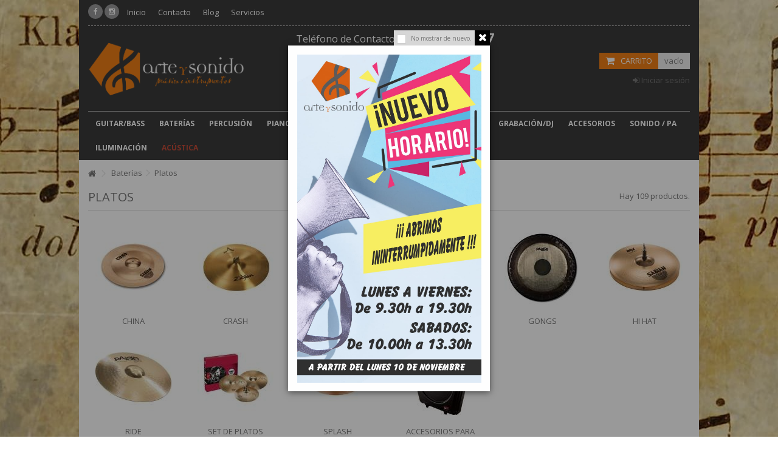

--- FILE ---
content_type: text/html; charset=utf-8
request_url: https://www.arteysonido.com/61-platos
body_size: 26327
content:
<!DOCTYPE HTML> <!--[if lt IE 7]><html class="no-js lt-ie9 lt-ie8 lt-ie7" lang="es-es"><![endif]--> <!--[if IE 7]><html class="no-js lt-ie9 lt-ie8 ie7" lang="es-es"><![endif]--> <!--[if IE 8]><html class="no-js lt-ie9 ie8" lang="es-es"><![endif]--> <!--[if gt IE 8]><html class="no-js ie9" lang="es-es"><![endif]--><html lang="es-es"><head>    <meta charset="utf-8" /><title>Platos - Musica, Arte y Sonido S.L.</title><meta name="generator" content="PrestaShop" /><meta name="robots" content="index,follow" /><meta name="viewport" content="initial-scale=1,user-scalable=no,maximum-scale=1,width=device-width"><meta name="apple-mobile-web-app-capable" content="yes" /><link rel="icon" type="image/vnd.microsoft.icon" href="/img/favicon.ico?1728547689" /><link rel="shortcut icon" type="image/x-icon" href="/img/favicon.ico?1728547689" /><link rel="stylesheet" href="https://www.arteysonido.com/themes/warehouse/cache/v_3111_0b5372bc323d219980bcdec35859cb77_all.css" type="text/css" media="all" /><link rel="stylesheet" href="https://fonts.googleapis.com/css?family=Open+Sans:400,700" type="text/css" media="all" /> <!--[if lt IE 9]> 
<script src="https://oss.maxcdn.com/libs/html5shiv/3.7.0/html5shiv.js"></script> 
<script src="https://oss.maxcdn.com/libs/respond.js/1.3.0/respond.min.js"></script> <![endif]--> <!--[if lte IE 9]> 
<script src="https://www.arteysonido.com/themes/warehouse/js/flexibility.js"></script> <![endif]--><meta property="og:title" content="Platos - Musica, Arte y Sonido S.L."/><meta property="og:url" content="http://www.arteysonido.com/61-platos"/><meta property="og:site_name" content="Musica, Arte y Sonido S.L."/><meta property="og:description" content=""><meta property="og:type" content="website"><meta property="og:image" content="https://www.arteysonido.com/img/arte-y-sonido-logo-1606857257.jpg" /></head><body id="category" class="not-index category category-61 category-platos hide-left-column hide-right-column lang_es "><noscript><iframe src="https://www.googletagmanager.com/ns.html?id=GTM-P3T2C2VD" height="0" width="0" style="display:none;visibility:hidden"></iframe></noscript><div id="iqitpopup"><div class="iqitpopup-close"><div class="iqit-close-checkbox"><div><input type="checkbox" class="checkbox" name="iqitpopup-checkbox" id="iqitpopup-checkbox" /></div> <label for="iqitpopup-checkbox">No mostrar de nuevo.</label></div><div class="iqit-close-popup"><span class="cross" title="Close window"></span></div></div><div class="iqitpopup-content"><img src="https://www.arteysonido.com/img/cms/HORARIO-NUEVO-POP-UP.jpg" width="303" height="541" /></div></div><div id="iqitpopup-overlay"></div><div id="page"><div class="header-container"> <header id="header"><div class="banner"><div class="container"><div class="row"></div></div></div><div><div class="container container-header"><div class="nav"><div class="row"> <nav><div class="social_block_mod"><ul class=" clearfix"><li class="facebook"><a href="https://www.facebook.com/arteysonido.huelva/" class="transition-300" target="_blank" title="Facebook"></a></li><li class="instagram"><a href="https://www.instagram.com/arteysonido.huelva/" class="transition-300" target="_blank" title="Instagram"></a></li></ul></div><ul id="header_links" class="clearfix"><li><a href="/">Inicio</a></li><li><a href="/contactanos">Contacto</a></li><li><a href="/blog-tienda">Blog</a></li><li><a href="/img/cms/new-dossier-arte-y-sonido.pdf" target="_blank" >Servicios</a></li></ul> </nav></div></div><div id="desktop-header" class="desktop-header"><div class="row"><div id="header_logo" class="col-xs-12 col-sm-4 "><a href="https://www.arteysonido.com/" title="Musica, Arte y Sonido S.L."> <img class="logo img-responsive replace-2xlogo" src="https://www.arteysonido.com/img/arte-y-sonido-logo-1606857257.jpg" width="1157" height="450" alt="Musica, Arte y Sonido S.L." /> </a></div><div id="search_block_top_content" class="col-xs-12 col-sm-4 "><div class="iqitsearch-inner"><div style="text-align: center;"><span style="color: #ffffff;"> <span style="font-size: 12pt;">Tel&eacute;fono de Contacto:&nbsp;&nbsp;</span> <span style="font-size: 16pt;"><em class="icon icon-phone-sign">&nbsp; </em><strong>959 24 77 27</strong></span> </span></div><div style="text-align: center;"><span style="color: #ffffff;"> <span style="font-size: 10pt;"><strong>Horario<br />Lunes a Viernes: 09.30h a 19.30h<br />S&aacute;bados: 10.00h a 13.30h</strong></span></span></div><div id="search_block_top" class="search_block_top issearchcontent iqit-search" ><form method="get" action="//www.arteysonido.com/buscar" id="searchbox"> <input type="hidden" name="controller" value="search" /> <input type="hidden" name="orderby" value="position" /> <input type="hidden" name="orderway" value="desc" /><div class="search_query_container "> <input type="hidden" name="search-cat-select" value="0" class="search-cat-select" /> <input class="search_query form-control" type="text" id="search_query_top" name="search_query" placeholder="Buscar en toda la tienda" value="" /> <button type="submit" name="submit_search" class="button-search"> <span>Buscar en toda la tienda</span> </button></div></form></div></div></div><div id="shopping_cart_container" class="col-xs-12 col-sm-4 clearfix"><div class="shopping_cart"> <a href="https://www.arteysonido.com/pedido" title="Ver mi carrito de compra" rel="nofollow"> <span class="cart_name">Carrito</span><div class="more_info"> <span class="ajax_cart_quantity unvisible">0</span> <span class="ajax_cart_product_txt unvisible">Producto:</span> <span class="ajax_cart_product_txt_s unvisible">Productos:</span> <span class="ajax_cart_total unvisible"> </span> <span class="ajax_cart_no_product">vacío</span></div> </a><div class="cart_block block exclusive"><div class="block_content"><div class="cart_block_list"><p class="cart_block_no_products"> Ningún producto</p><div class="cart-prices"><div class="cart-prices-line first-line"> <span class="price cart_block_shipping_cost ajax_cart_shipping_cost unvisible"> A determinar </span> <span class="unvisible"> Transporte </span></div><div class="cart-prices-line last-line"> <span class="price cart_block_total ajax_block_cart_total">€ 0,00</span> <span>Total</span></div></div><p class="cart-buttons"> <a id="button_order_cart" class="btn btn-default button button-medium" href="https://www.arteysonido.com/pedido" title="Confirmar" rel="nofollow"> <span> Confirmar<i class="icon-chevron-right right"></i> </span> </a></p></div></div></div></div></div><div id="layer_cart"><div class="layer_cart_title col-xs-12"><h5> <i class="icon-check"></i> Producto añadido satisfactoriamente al carrito</h5></div><div class="clearfix" ><div class="layer_cart_product col-xs-12 col-md-6"> <span class="cross" title="Cerrar ventana"></span><div class="product-image-container layer_cart_img"></div><div class="layer_cart_product_info"> <span id="layer_cart_product_title" class="product-name"></span> <span id="layer_cart_product_attributes"></span><div> Cantidad <span id="layer_cart_product_quantity"></span></div><div> <strong>Total <span id="layer_cart_product_price"></span></strong></div></div></div><div class="layer_cart_cart col-xs-12 col-md-6"><h5 class="overall_cart_title"> <span class="ajax_cart_product_txt_s unvisible"> Hay <span class="ajax_cart_quantity">0</span> items en el carrito </span> <span class="ajax_cart_product_txt "> Hay 1 item en en carrito </span></h5><div class="layer_cart_row"> Total de productos <span class="ajax_block_products_total"> </span></div><div class="layer_cart_row ajax_shipping-container"> <strong class="dark unvisible"> Total gastos de envío&nbsp; </strong> <span class="ajax_cart_shipping_cost unvisible"> A determinar </span></div><div class="layer_cart_row"> <strong> Total <span class="ajax_block_cart_total"> </span> </strong></div></div></div><div class="button-container clearfix"><div class="pull-right"> <span class="continue btn btn-default" title="Continuar comprando"> <span> <i class="icon-chevron-left left"></i> Continuar comprando </span> </span> <a class="btn btn-default button button-medium" href="https://www.arteysonido.com/pedido" title="Realizar Pedido" rel="nofollow"> <span> Realizar Pedido <i class="icon-chevron-right right"></i> </span> </a></div></div><div class="crossseling"></div></div><div class="layer_cart_overlay"></div><div class="header_user_info col-xs-12 col-sm-4"> <a class="login" href="https://www.arteysonido.com/mi-cuenta" rel="nofollow" title=" Acceda a su cuenta de cliente"> <i class="icon-signin"></i> Iniciar sesión </a></div><div class="iqitmegamenu-wrapper col-xs-12 cbp-hor-width-1 clearfix"><div id="iqitmegamenu-horizontal" class="iqitmegamenu cbp-sticky-transparent" role="navigation"><div class="container"> <nav id="cbp-hrmenu" class="cbp-hrmenu cbp-horizontal cbp-hrsub-narrow cbp-fade-slide-bottom cbp-submenu-notarrowed cbp-submenu-notarrowed "><ul><li class="cbp-hrmenu-tab cbp-hrmenu-tab-7 "> <a href="https://www.arteysonido.com/12-guitarras-y-bajos" ><span class="cbp-tab-title"> Guitar/Bass <i class="icon-angle-down cbp-submenu-aindicator"></i></span> <span class="cbp-triangle-container"><span class="cbp-triangle-top"></span><span class="cbp-triangle-top-back"></span></span> </a><div class="cbp-hrsub col-xs-12"><div class="cbp-hrsub-inner"><div class="row menu_row menu-element first_rows menu-element-id-1"><div class="col-xs-2 cbp-menu-column cbp-menu-element menu-element-id-2 cbp-empty-column" ><div class="cbp-menu-column-inner"><div class="row menu_row menu-element menu-element-id-10"><div class="col-xs-12 cbp-menu-column cbp-menu-element menu-element-id-11 " ><div class="cbp-menu-column-inner"><div class="row cbp-categories-row"><div class="col-xs-12"> <a href="https://www.arteysonido.com/18-guitarras-electricas" class="cbp-column-title cbp-category-title">Guitarras Eléctricas</a></div></div></div></div><div class="col-xs-12 cbp-menu-column cbp-menu-element menu-element-id-12 " ><div class="cbp-menu-column-inner"><div class="row cbp-categories-row"><div class="col-xs-12"> <a href="https://www.arteysonido.com/16-guitarras-acusticas" class="cbp-column-title cbp-category-title">Guitarras Acústicas</a></div></div></div></div><div class="col-xs-12 cbp-menu-column cbp-menu-element menu-element-id-13 " ><div class="cbp-menu-column-inner"><div class="row cbp-categories-row"><div class="col-xs-12"> <a href="https://www.arteysonido.com/15-guitarras-clasicas" class="cbp-column-title cbp-category-title">Guitarras Clasicas</a><ul class="cbp-links cbp-category-tree"><li ><div class="cbp-category-link-w"> <a href="https://www.arteysonido.com/17-guitarras-clasicas">Guitarras Clasicas</a></div></li><li ><div class="cbp-category-link-w"> <a href="https://www.arteysonido.com/13-guitarras-flamencas">Guitarras Flamencas</a></div></li><li ><div class="cbp-category-link-w"> <a href="https://www.arteysonido.com/411-bandurriaslaudes">Bandurrias/Laúdes</a></div></li><li ><div class="cbp-category-link-w"> <a href="https://www.arteysonido.com/412-guitarras-electrificadas">Guitarras Electrificadas</a></div></li></ul></div></div></div></div></div></div></div><div class="col-xs-2 cbp-menu-column cbp-menu-element menu-element-id-4 cbp-empty-column" ><div class="cbp-menu-column-inner"><div class="row menu_row menu-element menu-element-id-14"><div class="col-xs-12 cbp-menu-column cbp-menu-element menu-element-id-15 " ><div class="cbp-menu-column-inner"><div class="row cbp-categories-row"><div class="col-xs-12"> <a href="https://www.arteysonido.com/14-amplificadores-guitarra" class="cbp-column-title cbp-category-title">Amplificadores Guitarra</a></div></div></div></div><div class="col-xs-12 cbp-menu-column cbp-menu-element menu-element-id-16 " ><div class="cbp-menu-column-inner"> <img src="/img/cms/marshall.png" class="img-responsive cbp-banner-image" alt=" " /></div></div><div class="col-xs-12 cbp-menu-column cbp-menu-element menu-element-id-17 " ><div class="cbp-menu-column-inner"><div class="row cbp-categories-row"><div class="col-xs-12"> <a href="https://www.arteysonido.com/20-pedales-y-fx-guitarra" class="cbp-column-title cbp-category-title">Pedales y FX Guitarra</a></div></div></div></div></div></div></div><div class="col-xs-2 cbp-menu-column cbp-menu-element menu-element-id-3 cbp-empty-column" ><div class="cbp-menu-column-inner"><div class="row menu_row menu-element menu-element-id-27"><div class="col-xs-12 cbp-menu-column cbp-menu-element menu-element-id-28 " ><div class="cbp-menu-column-inner"><div class="row cbp-categories-row"><div class="col-xs-12"> <a href="https://www.arteysonido.com/413-cuerdas" class="cbp-column-title cbp-category-title">Cuerdas</a><ul class="cbp-links cbp-category-tree"><li ><div class="cbp-category-link-w"> <a href="https://www.arteysonido.com/418-cuerdas-electrica">Cuerdas Eléctrica</a></div></li><li ><div class="cbp-category-link-w"> <a href="https://www.arteysonido.com/419-cuerda-acustica">Cuerda Acustica</a></div></li><li ><div class="cbp-category-link-w"> <a href="https://www.arteysonido.com/414-cuerdas-flamencas">Cuerdas Flamencas</a></div></li><li ><div class="cbp-category-link-w"> <a href="https://www.arteysonido.com/417-cuerdas-clasica">Cuerdas Clasica</a></div></li><li ><div class="cbp-category-link-w"> <a href="https://www.arteysonido.com/415-cuerdas-bandurria">Cuerdas Bandurria</a></div></li><li ><div class="cbp-category-link-w"> <a href="https://www.arteysonido.com/416-cuerdas-laud">Cuerdas Laúd</a></div></li></ul></div></div></div></div><div class="col-xs-12 cbp-menu-column cbp-menu-element menu-element-id-29 " ><div class="cbp-menu-column-inner"><div class="row cbp-categories-row"><div class="col-xs-12"> <a href="https://www.arteysonido.com/21-accesorios-guitarra" class="cbp-column-title cbp-category-title">Accesorios Guitarra</a><ul class="cbp-links cbp-category-tree"><li class="cbp-hrsub-haslevel2" ><div class="cbp-category-link-w"> <a href="https://www.arteysonido.com/413-cuerdas">Cuerdas</a><ul class="cbp-hrsub-level2"><li ><div class="cbp-category-link-w"> <a href="https://www.arteysonido.com/418-cuerdas-electrica">Cuerdas Eléctrica</a></div></li><li ><div class="cbp-category-link-w"> <a href="https://www.arteysonido.com/419-cuerda-acustica">Cuerda Acustica</a></div></li><li ><div class="cbp-category-link-w"> <a href="https://www.arteysonido.com/414-cuerdas-flamencas">Cuerdas Flamencas</a></div></li><li ><div class="cbp-category-link-w"> <a href="https://www.arteysonido.com/417-cuerdas-clasica">Cuerdas Clasica</a></div></li><li ><div class="cbp-category-link-w"> <a href="https://www.arteysonido.com/415-cuerdas-bandurria">Cuerdas Bandurria</a></div></li><li ><div class="cbp-category-link-w"> <a href="https://www.arteysonido.com/416-cuerdas-laud">Cuerdas Laúd</a></div></li></ul></div></li><li ><div class="cbp-category-link-w"> <a href="https://www.arteysonido.com/136-cables-guitarras">Cables Guitarras</a></div></li><li ><div class="cbp-category-link-w"> <a href="https://www.arteysonido.com/476-fundas-y-estuches-guitarra">Fundas y Estuches Guitarra</a></div></li></ul></div></div></div></div></div></div></div><div class="col-xs-2 cbp-menu-column cbp-menu-element menu-element-id-5 cbp-empty-column" ><div class="cbp-menu-column-inner"><div class="row menu_row menu-element menu-element-id-19"><div class="col-xs-12 cbp-menu-column cbp-menu-element menu-element-id-20 " ><div class="cbp-menu-column-inner"><div class="row cbp-categories-row"><div class="col-xs-12"> <a href="https://www.arteysonido.com/19-bajos-electricos" class="cbp-column-title cbp-category-title">Bajos Eléctricos</a></div></div></div></div><div class="col-xs-12 cbp-menu-column cbp-menu-element menu-element-id-21 " ><div class="cbp-menu-column-inner"><div class="row cbp-categories-row"><div class="col-xs-12"> <a href="https://www.arteysonido.com/140-bajos-acusticos" class="cbp-column-title cbp-category-title">Bajos Acusticos</a></div></div></div></div><div class="col-xs-12 cbp-menu-column cbp-menu-element menu-element-id-22 " ><div class="cbp-menu-column-inner"><div class="row cbp-categories-row"><div class="col-xs-12"> <a href="https://www.arteysonido.com/137-amplificadores-bajo" class="cbp-column-title cbp-category-title">Amplificadores Bajo</a></div></div></div></div><div class="col-xs-12 cbp-menu-column cbp-menu-element menu-element-id-23 " ><div class="cbp-menu-column-inner"><div class="row cbp-categories-row"><div class="col-xs-12"> <a href="https://www.arteysonido.com/139-pedales-y-fx-bajo" class="cbp-column-title cbp-category-title">Pedales y FX Bajo</a></div></div></div></div><div class="col-xs-12 cbp-menu-column cbp-menu-element menu-element-id-26 " ><div class="cbp-menu-column-inner"><div class="row cbp-categories-row"><div class="col-xs-12"> <a href="https://www.arteysonido.com/138-accesorios-bajo" class="cbp-column-title cbp-category-title">Accesorios Bajo</a><ul class="cbp-links cbp-category-tree"><li ><div class="cbp-category-link-w"> <a href="https://www.arteysonido.com/610-cuerdas-bajo">Cuerdas Bajo</a></div></li></ul></div></div></div></div></div></div></div><div class="col-xs-2 cbp-menu-column cbp-menu-element menu-element-id-24 cbp-empty-column" ><div class="cbp-menu-column-inner"><div class="row menu_row menu-element menu-element-id-25"><div class="col-xs-12 cbp-menu-column cbp-menu-element menu-element-id-30 " ><div class="cbp-menu-column-inner"><div class="row cbp-categories-row"><div class="col-xs-12"> <a href="https://www.arteysonido.com/594-ukeleles" class="cbp-column-title cbp-category-title">Ukeleles</a><ul class="cbp-links cbp-category-tree"><li ><div class="cbp-category-link-w"> <a href="https://www.arteysonido.com/595-ukeleles-soprano">Ukeleles Soprano</a></div></li><li ><div class="cbp-category-link-w"> <a href="https://www.arteysonido.com/596-ukeleles-concierto">Ukeleles Concierto</a></div></li><li ><div class="cbp-category-link-w"> <a href="https://www.arteysonido.com/597-ukeleles-tenor">Ukeleles Tenor</a></div></li><li ><div class="cbp-category-link-w"> <a href="https://www.arteysonido.com/598-ukeleles-baritono">Ukeleles Barítono</a></div></li><li ><div class="cbp-category-link-w"> <a href="https://www.arteysonido.com/599-ukeleles-bajo">Ukeleles Bajo</a></div></li></ul></div></div></div></div></div></div></div></div><div class="row menu_row menu-element first_rows menu-element-id-31"><div class="col-xs-8 cbp-menu-column cbp-menu-element menu-element-id-32 " ><div class="cbp-menu-column-inner"> <img src="/img/cms/menu-guitarras.png" class="img-responsive cbp-banner-image" alt=" " /></div></div></div></div></div></li><li class="cbp-hrmenu-tab cbp-hrmenu-tab-8 "> <a href="https://www.arteysonido.com/48-baterias" ><span class="cbp-tab-title"> Baterías <i class="icon-angle-down cbp-submenu-aindicator"></i></span> <span class="cbp-triangle-container"><span class="cbp-triangle-top"></span><span class="cbp-triangle-top-back"></span></span> </a><div class="cbp-hrsub col-xs-12"><div class="cbp-hrsub-inner"><div class="row menu_row menu-element first_rows menu-element-id-1"><div class="col-xs-2 cbp-menu-column cbp-menu-element menu-element-id-2 cbp-empty-column" ><div class="cbp-menu-column-inner"><div class="row menu_row menu-element menu-element-id-13"><div class="col-xs-12 cbp-menu-column cbp-menu-element menu-element-id-14 " ><div class="cbp-menu-column-inner"><div class="row cbp-categories-row"><div class="col-xs-12"> <a href="https://www.arteysonido.com/49-baterias-acusticas" class="cbp-column-title cbp-category-title">Baterías Acústicas</a><ul class="cbp-links cbp-category-tree"><li ><div class="cbp-category-link-w"> <a href="https://www.arteysonido.com/50-baterias-completas">Baterías Completas</a></div></li><li ><div class="cbp-category-link-w"> <a href="https://www.arteysonido.com/51-baterias-junior">Baterías Junior</a></div></li><li ><div class="cbp-category-link-w"> <a href="https://www.arteysonido.com/53-baterias-sin-herrajes"> Baterías Sin Herrajes</a></div></li></ul></div></div></div></div><div class="col-xs-12 cbp-menu-column cbp-menu-element menu-element-id-27 " ><div class="cbp-menu-column-inner"><div class="row cbp-categories-row"><div class="col-xs-12"> <a href="https://www.arteysonido.com/464-parches" class="cbp-column-title cbp-category-title">Parches</a><ul class="cbp-links cbp-category-tree"><li ><div class="cbp-category-link-w"> <a href="https://www.arteysonido.com/468-parche-bombo-bateador">Parche Bombo Bateador</a></div></li><li ><div class="cbp-category-link-w"> <a href="https://www.arteysonido.com/469-parche-bombo-resonante">Parche Bombo Resonante</a></div></li><li ><div class="cbp-category-link-w"> <a href="https://www.arteysonido.com/470-parche-caja-bateador">Parche Caja Bateador</a></div></li><li ><div class="cbp-category-link-w"> <a href="https://www.arteysonido.com/471-parche-caja-bordonero">Parche Caja Bordonero</a></div></li><li ><div class="cbp-category-link-w"> <a href="https://www.arteysonido.com/472-parche-tom-bateador">Parche Tom Bateador</a></div></li><li ><div class="cbp-category-link-w"> <a href="https://www.arteysonido.com/473-parche-tom-resonante">Parche Tom Resonante</a></div></li><li ><div class="cbp-category-link-w"> <a href="https://www.arteysonido.com/474-set-de-parches">Set de Parches</a></div></li></ul></div></div></div></div></div></div></div><div class="col-xs-2 cbp-menu-column cbp-menu-element menu-element-id-6 cbp-empty-column" ><div class="cbp-menu-column-inner"><div class="row menu_row menu-element menu-element-id-15"><div class="col-xs-12 cbp-menu-column cbp-menu-element menu-element-id-16 " ><div class="cbp-menu-column-inner"><div class="row cbp-categories-row"><div class="col-xs-12"> <a href="https://www.arteysonido.com/56-baterias-electronicas" class="cbp-column-title cbp-category-title">Baterías Electrónicas</a><ul class="cbp-links cbp-category-tree"><li ><div class="cbp-category-link-w"> <a href="https://www.arteysonido.com/55-baterias-electronicas">Baterías Electrónicas</a></div></li><li ><div class="cbp-category-link-w"> <a href="https://www.arteysonido.com/57-modulos-y-cajas-de-ritmos">Módulos Y Cajas De Ritmos</a></div></li><li ><div class="cbp-category-link-w"> <a href="https://www.arteysonido.com/58-amplificadores-baterias-electronicas">Amplificadores Baterías Electrónicas</a></div></li><li ><div class="cbp-category-link-w"> <a href="https://www.arteysonido.com/59-accesorios-bateria-electronica">Accesorios Batería Electrónica</a></div></li></ul></div></div></div></div><div class="col-xs-12 cbp-menu-column cbp-menu-element menu-element-id-17 " ><div class="cbp-menu-column-inner"><div class="row cbp-categories-row"><div class="col-xs-12"> <a href="https://www.arteysonido.com/52-herrajes" class="cbp-column-title cbp-category-title">Herrajes</a><ul class="cbp-links cbp-category-tree"><li class="cbp-hrsub-haslevel2" ><div class="cbp-category-link-w"> <a href="https://www.arteysonido.com/435-pedales-de-bombo">Pedales De Bombo</a><ul class="cbp-hrsub-level2"><li ><div class="cbp-category-link-w"> <a href="https://www.arteysonido.com/441-pedales-de-bombo-simple">Pedales De Bombo Simple</a></div></li><li ><div class="cbp-category-link-w"> <a href="https://www.arteysonido.com/442-pedales-de-bombo-doble">Pedales De Bombo Doble</a></div></li><li ><div class="cbp-category-link-w"> <a href="https://www.arteysonido.com/443-pedales-de-bombo-doble-zurdos">Pedales De Bombo Doble Zurdos</a></div></li></ul></div></li><li ><div class="cbp-category-link-w"> <a href="https://www.arteysonido.com/436-racks-para-baterias">Racks para Baterías</a></div></li><li ><div class="cbp-category-link-w"> <a href="https://www.arteysonido.com/437-sets-de-herrajes">Sets De Herrajes</a></div></li><li ><div class="cbp-category-link-w"> <a href="https://www.arteysonido.com/438-sillines-baterias">Sillines Baterías</a></div></li><li class="cbp-hrsub-haslevel2" ><div class="cbp-category-link-w"> <a href="https://www.arteysonido.com/439-soportes-bateria">Soportes Batería</a><ul class="cbp-hrsub-level2"><li ><div class="cbp-category-link-w"> <a href="https://www.arteysonido.com/444-soportes-combinados">Soportes Combinados</a></div></li><li ><div class="cbp-category-link-w"> <a href="https://www.arteysonido.com/445-soportes-de-caja">Soportes De Caja</a></div></li><li ><div class="cbp-category-link-w"> <a href="https://www.arteysonido.com/446-soportes-micro-bateria">Soportes Micro Batería</a></div></li><li ><div class="cbp-category-link-w"> <a href="https://www.arteysonido.com/447-soportes-de-hi-hat">Soportes De Hi-Hat</a></div></li><li ><div class="cbp-category-link-w"> <a href="https://www.arteysonido.com/448-soportes-para-toms">Soportes Para Toms</a></div></li><li ><div class="cbp-category-link-w"> <a href="https://www.arteysonido.com/449-soportes-plato-jirafa">Soportes Plato Jirafa</a></div></li><li ><div class="cbp-category-link-w"> <a href="https://www.arteysonido.com/450-soportes-plato-rectos">Soportes Plato Rectos</a></div></li><li ><div class="cbp-category-link-w"> <a href="https://www.arteysonido.com/451-soportes-varios">Soportes Varios</a></div></li></ul></div></li><li class="cbp-hrsub-haslevel2" ><div class="cbp-category-link-w"> <a href="https://www.arteysonido.com/440-accesorios-para-herrajes">Accesorios Para Herrajes</a><ul class="cbp-hrsub-level2"><li ><div class="cbp-category-link-w"> <a href="https://www.arteysonido.com/452-abrazaderasgrapas">Abrazaderas/Grapas</a></div></li><li ><div class="cbp-category-link-w"> <a href="https://www.arteysonido.com/453-accesorios-pedal">Accesorios Pedal</a></div></li><li ><div class="cbp-category-link-w"> <a href="https://www.arteysonido.com/454-barras">Barras</a></div></li><li ><div class="cbp-category-link-w"> <a href="https://www.arteysonido.com/455-fundas-herrajes">Fundas Herrajes</a></div></li><li ><div class="cbp-category-link-w"> <a href="https://www.arteysonido.com/456-accesorios-varios">Accesorios Varios</a></div></li></ul></div></li></ul></div></div></div></div></div></div></div><div class="col-xs-2 cbp-menu-column cbp-menu-element menu-element-id-7 cbp-empty-column" ><div class="cbp-menu-column-inner"><div class="row menu_row menu-element menu-element-id-18"><div class="col-xs-12 cbp-menu-column cbp-menu-element menu-element-id-19 " ><div class="cbp-menu-column-inner"><div class="row cbp-categories-row"><div class="col-xs-12"> <a href="https://www.arteysonido.com/54-elementos-sueltos-bateria" class="cbp-column-title cbp-category-title">Elementos Sueltos Batería</a><ul class="cbp-links cbp-category-tree"><li ><div class="cbp-category-link-w"> <a href="https://www.arteysonido.com/420-bombos">Bombos</a></div></li><li ><div class="cbp-category-link-w"> <a href="https://www.arteysonido.com/422-cajas-madera">Cajas Madera</a></div></li><li ><div class="cbp-category-link-w"> <a href="https://www.arteysonido.com/423-cajas-metalicas">Cajas Metalicas</a></div></li><li ><div class="cbp-category-link-w"> <a href="https://www.arteysonido.com/424-floor-toms">Floor Toms</a></div></li><li ><div class="cbp-category-link-w"> <a href="https://www.arteysonido.com/425-tom-toms">Tom Toms</a></div></li></ul></div></div><div class="row menu_row menu-element menu-element-id-21"><div class="col-xs-12 cbp-menu-column cbp-menu-element menu-element-id-22 " ><div class="cbp-menu-column-inner"><div class="row cbp-categories-row"><div class="col-xs-12"> <a href="https://www.arteysonido.com/461-fundas-de-bateria" class="cbp-column-title cbp-category-title">Fundas De Batería</a></div></div></div></div><div class="col-xs-12 cbp-menu-column cbp-menu-element menu-element-id-28 " ><div class="cbp-menu-column-inner"><div class="row cbp-categories-row"><div class="col-xs-12"> <a href="https://www.arteysonido.com/458-baquetas-y-mazas" class="cbp-column-title cbp-category-title"> Baquetas Y Mazas</a></div></div></div></div></div></div></div></div></div></div><div class="col-xs-2 cbp-menu-column cbp-menu-element menu-element-id-8 cbp-empty-column" ><div class="cbp-menu-column-inner"><div class="row menu_row menu-element menu-element-id-23"><div class="col-xs-12 cbp-menu-column cbp-menu-element menu-element-id-24 " ><div class="cbp-menu-column-inner"><div class="row cbp-categories-row"><div class="col-xs-12"> <a href="https://www.arteysonido.com/61-platos" class="cbp-column-title cbp-category-title">Platos</a><ul class="cbp-links cbp-category-tree"><li ><div class="cbp-category-link-w"> <a href="https://www.arteysonido.com/60-china">China</a></div></li><li ><div class="cbp-category-link-w"> <a href="https://www.arteysonido.com/426-crash">Crash</a></div></li><li ><div class="cbp-category-link-w"> <a href="https://www.arteysonido.com/427-crash-ride">Crash Ride</a></div></li><li ><div class="cbp-category-link-w"> <a href="https://www.arteysonido.com/428-efectos">Efectos</a></div></li><li ><div class="cbp-category-link-w"> <a href="https://www.arteysonido.com/429-gongs">Gongs</a></div></li><li ><div class="cbp-category-link-w"> <a href="https://www.arteysonido.com/430-hi-hat">Hi Hat</a></div></li><li ><div class="cbp-category-link-w"> <a href="https://www.arteysonido.com/431-ride">Ride</a></div></li><li ><div class="cbp-category-link-w"> <a href="https://www.arteysonido.com/432-set-de-platos">Set de Platos</a></div></li><li ><div class="cbp-category-link-w"> <a href="https://www.arteysonido.com/433-splash">Splash</a></div></li><li ><div class="cbp-category-link-w"> <a href="https://www.arteysonido.com/434-accesorios-para-platos">Accesorios Para Platos</a></div></li></ul></div></div></div></div></div></div></div><div class="col-xs-2 cbp-menu-column cbp-menu-element menu-element-id-11 cbp-empty-column" ><div class="cbp-menu-column-inner"><div class="row menu_row menu-element menu-element-id-25"><div class="col-xs-12 cbp-menu-column cbp-menu-element menu-element-id-26 " ><div class="cbp-menu-column-inner"><div class="row cbp-categories-row"><div class="col-xs-12"> <a href="https://www.arteysonido.com/62-accesorios-baterias" class="cbp-column-title cbp-category-title"> Accesorios Baterías</a><ul class="cbp-links cbp-category-tree"><li ><div class="cbp-category-link-w"> <a href="https://www.arteysonido.com/457-apagadores">Apagadores</a></div></li><li ><div class="cbp-category-link-w"> <a href="https://www.arteysonido.com/458-baquetas-y-mazas"> Baquetas Y Mazas</a></div></li><li ><div class="cbp-category-link-w"> <a href="https://www.arteysonido.com/459-bordoneros">Bordoneros</a></div></li><li ><div class="cbp-category-link-w"> <a href="https://www.arteysonido.com/460-escobillas-y-rods">Escobillas Y Rods</a></div></li><li ><div class="cbp-category-link-w"> <a href="https://www.arteysonido.com/461-fundas-de-bateria">Fundas De Batería</a></div></li><li ><div class="cbp-category-link-w"> <a href="https://www.arteysonido.com/462-llaves-de-afinacion">Llaves De Afinación</a></div></li><li ><div class="cbp-category-link-w"> <a href="https://www.arteysonido.com/463-pad-de-practicas">Pad De Practicas</a></div></li><li class="cbp-hrsub-haslevel2" ><div class="cbp-category-link-w"> <a href="https://www.arteysonido.com/464-parches">Parches</a><ul class="cbp-hrsub-level2"><li ><div class="cbp-category-link-w"> <a href="https://www.arteysonido.com/468-parche-bombo-bateador">Parche Bombo Bateador</a></div></li><li ><div class="cbp-category-link-w"> <a href="https://www.arteysonido.com/469-parche-bombo-resonante">Parche Bombo Resonante</a></div></li><li ><div class="cbp-category-link-w"> <a href="https://www.arteysonido.com/470-parche-caja-bateador">Parche Caja Bateador</a></div></li><li ><div class="cbp-category-link-w"> <a href="https://www.arteysonido.com/471-parche-caja-bordonero">Parche Caja Bordonero</a></div></li><li ><div class="cbp-category-link-w"> <a href="https://www.arteysonido.com/472-parche-tom-bateador">Parche Tom Bateador</a></div></li><li ><div class="cbp-category-link-w"> <a href="https://www.arteysonido.com/473-parche-tom-resonante">Parche Tom Resonante</a></div></li><li ><div class="cbp-category-link-w"> <a href="https://www.arteysonido.com/474-set-de-parches">Set de Parches</a></div></li></ul></div></li><li ><div class="cbp-category-link-w"> <a href="https://www.arteysonido.com/465-recambios">Recambios</a></div></li><li ><div class="cbp-category-link-w"> <a href="https://www.arteysonido.com/466-triggers">Triggers</a></div></li><li ><div class="cbp-category-link-w"> <a href="https://www.arteysonido.com/467-varios">Varios</a></div></li></ul></div></div></div></div></div></div></div><div class="col-xs-2 cbp-menu-column cbp-menu-element menu-element-id-12 cbp-empty-column" ><div class="cbp-menu-column-inner"></div></div></div><div class="row menu_row menu-element first_rows menu-element-id-9"><div class="col-xs-8 cbp-menu-column cbp-menu-element menu-element-id-10 " ><div class="cbp-menu-column-inner"> <img src="/img/cms/menu-baterias.png" class="img-responsive cbp-banner-image" alt=" " /></div></div></div></div></div></li><li class="cbp-hrmenu-tab cbp-hrmenu-tab-9 "> <a href="https://www.arteysonido.com/134-percusion" ><span class="cbp-tab-title"> Percusión <i class="icon-angle-down cbp-submenu-aindicator"></i></span> <span class="cbp-triangle-container"><span class="cbp-triangle-top"></span><span class="cbp-triangle-top-back"></span></span> </a><div class="cbp-hrsub col-xs-12"><div class="cbp-hrsub-inner"><div class="row menu_row menu-element first_rows menu-element-id-1"><div class="col-xs-2 cbp-menu-column cbp-menu-element menu-element-id-3 cbp-empty-column" ><div class="cbp-menu-column-inner"><div class="row menu_row menu-element menu-element-id-4"><div class="col-xs-12 cbp-menu-column cbp-menu-element menu-element-id-5 " ><div class="cbp-menu-column-inner"><div class="row cbp-categories-row"><div class="col-xs-12"> <a href="https://www.arteysonido.com/307-percusion-acustica" class="cbp-column-title cbp-category-title">Percusión Acústica</a><ul class="cbp-links cbp-category-tree"><li class="cbp-hrsub-haslevel2" ><div class="cbp-category-link-w"> <a href="https://www.arteysonido.com/354-percusion-bandacalle">Percusión Banda/Calle</a><ul class="cbp-hrsub-level2"><li ><div class="cbp-category-link-w"> <a href="https://www.arteysonido.com/358-bombos-bandacalle">Bombos Banda/Calle</a></div></li><li ><div class="cbp-category-link-w"> <a href="https://www.arteysonido.com/359-tambores-y-redoblantes">Tambores y Redoblantes</a></div></li><li ><div class="cbp-category-link-w"> <a href="https://www.arteysonido.com/360-accesorios-percusion-bandacalle">Accesorios Percusión Banda/Calle</a></div></li></ul></div></li><li class="cbp-hrsub-haslevel2" ><div class="cbp-category-link-w"> <a href="https://www.arteysonido.com/355-percusion-brasilena">Percusión Brasileña</a><ul class="cbp-hrsub-level2"><li ><div class="cbp-category-link-w"> <a href="https://www.arteysonido.com/361-repeniques">Repeniques</a></div></li><li ><div class="cbp-category-link-w"> <a href="https://www.arteysonido.com/362-surdos">Surdos</a></div></li><li ><div class="cbp-category-link-w"> <a href="https://www.arteysonido.com/363-tamborines">Tamborines</a></div></li><li ><div class="cbp-category-link-w"> <a href="https://www.arteysonido.com/364-silbatos">Silbatos</a></div></li><li ><div class="cbp-category-link-w"> <a href="https://www.arteysonido.com/365-pandeiros">Pandeiros</a></div></li></ul></div></li><li class="cbp-hrsub-haslevel2" ><div class="cbp-category-link-w"> <a href="https://www.arteysonido.com/356-percusion-etnica">Percusión Étnica</a><ul class="cbp-hrsub-level2"><li ><div class="cbp-category-link-w"> <a href="https://www.arteysonido.com/366-djembes-y-darbukas">Djembes y Darbukas</a></div></li><li ><div class="cbp-category-link-w"> <a href="https://www.arteysonido.com/367-talking-drums">Talking Drums</a></div></li><li ><div class="cbp-category-link-w"> <a href="https://www.arteysonido.com/368-tinajasudu">Tinajas/Udu</a></div></li><li ><div class="cbp-category-link-w"> <a href="https://www.arteysonido.com/369-palos-de-lluvia">Palos de Lluvia</a></div></li><li ><div class="cbp-category-link-w"> <a href="https://www.arteysonido.com/371-otros-inst-percusion-etnica">Otros Inst. Percusión Étnica</a></div></li></ul></div></li><li class="cbp-hrsub-haslevel2" ><div class="cbp-category-link-w"> <a href="https://www.arteysonido.com/357-percusion-latina">Percusión Latina</a><ul class="cbp-hrsub-level2"><li ><div class="cbp-category-link-w"> <a href="https://www.arteysonido.com/372-batas">Batas</a></div></li><li ><div class="cbp-category-link-w"> <a href="https://www.arteysonido.com/373-bongos">Bongos</a></div></li><li ><div class="cbp-category-link-w"> <a href="https://www.arteysonido.com/374-cajones">Cajones</a></div></li><li ><div class="cbp-category-link-w"> <a href="https://www.arteysonido.com/375-congas">Congas</a></div></li><li ><div class="cbp-category-link-w"> <a href="https://www.arteysonido.com/376-pailas-y-timbales">Pailas y Timbales</a></div></li><li ><div class="cbp-category-link-w"> <a href="https://www.arteysonido.com/378-tamboras">Tamboras</a></div></li></ul></div></li></ul></div></div></div></div></div><div class="row menu_row menu-element menu-element-id-6"><div class="col-xs-12 cbp-menu-column cbp-menu-element menu-element-id-7 " ><div class="cbp-menu-column-inner"><div class="row cbp-categories-row"><div class="col-xs-12"> <a href="https://www.arteysonido.com/308-percusion-electronica" class="cbp-column-title cbp-category-title">Percusión Electrónica</a></div></div></div></div></div></div></div><div class="col-xs-2 cbp-menu-column cbp-menu-element menu-element-id-9 cbp-empty-column" ><div class="cbp-menu-column-inner"><div class="row menu_row menu-element menu-element-id-10"><div class="col-xs-12 cbp-menu-column cbp-menu-element menu-element-id-11 " ><div class="cbp-menu-column-inner"><div class="row cbp-categories-row"><div class="col-xs-12"> <a href="https://www.arteysonido.com/309-percusion-escolar" class="cbp-column-title cbp-category-title">Percusión Escolar</a><ul class="cbp-links cbp-category-tree"><li ><div class="cbp-category-link-w"> <a href="https://www.arteysonido.com/379-carillones-escolares">Carillones Escolares</a></div></li><li ><div class="cbp-category-link-w"> <a href="https://www.arteysonido.com/380-metalofonos-escolares">Metalófonos Escolares</a></div></li><li ><div class="cbp-category-link-w"> <a href="https://www.arteysonido.com/381-sets-de-percusion-escolar">Sets De Percusión Escolar</a></div></li><li ><div class="cbp-category-link-w"> <a href="https://www.arteysonido.com/382-xilofonos-escolares">Xilófonos Escolares</a></div></li><li class="cbp-hrsub-haslevel2" ><div class="cbp-category-link-w"> <a href="https://www.arteysonido.com/383-accesorios-percusion-escolar">Accesorios Percusión Escolar</a><ul class="cbp-hrsub-level2"><li ><div class="cbp-category-link-w"> <a href="https://www.arteysonido.com/384-mazas-escolares">Mazas Escolares</a></div></li><li ><div class="cbp-category-link-w"> <a href="https://www.arteysonido.com/385-recambios-percusion-escolar">Recambios Percusión Escolar</a></div></li><li ><div class="cbp-category-link-w"> <a href="https://www.arteysonido.com/386-soportes-percusion-escolar">Soportes Percusión Escolar</a></div></li></ul></div></li></ul></div></div></div></div><div class="col-xs-12 cbp-menu-column cbp-menu-element menu-element-id-12 cbp-empty-column" ><div class="cbp-menu-column-inner"> <a href="/374-cajones" class="cbp-column-title">Cajones </a></div></div></div></div></div><div class="col-xs-2 cbp-menu-column cbp-menu-element menu-element-id-13 cbp-empty-column" ><div class="cbp-menu-column-inner"><div class="row menu_row menu-element menu-element-id-14"><div class="col-xs-12 cbp-menu-column cbp-menu-element menu-element-id-15 " ><div class="cbp-menu-column-inner"><div class="row cbp-categories-row"><div class="col-xs-12"> <a href="https://www.arteysonido.com/294-percusion-orquesta" class="cbp-column-title cbp-category-title">Percusión Orquesta</a><ul class="cbp-links cbp-category-tree"><li ><div class="cbp-category-link-w"> <a href="https://www.arteysonido.com/295-campanas">Campanas</a></div></li><li ><div class="cbp-category-link-w"> <a href="https://www.arteysonido.com/296-marimbas">Marimbas</a></div></li><li ><div class="cbp-category-link-w"> <a href="https://www.arteysonido.com/297-bombo-concierto">Bombo Concierto</a></div></li><li class="cbp-hrsub-haslevel2" ><div class="cbp-category-link-w"> <a href="https://www.arteysonido.com/298-timbales">Timbales</a><ul class="cbp-hrsub-level2"><li ><div class="cbp-category-link-w"> <a href="https://www.arteysonido.com/304-timbal-20-">Timbal 20''</a></div></li><li ><div class="cbp-category-link-w"> <a href="https://www.arteysonido.com/303-timbal-23-">Timbal 23''</a></div></li><li ><div class="cbp-category-link-w"> <a href="https://www.arteysonido.com/302-timbal-26-">Timbal 26''</a></div></li><li ><div class="cbp-category-link-w"> <a href="https://www.arteysonido.com/301-timbal-29-">Timbal 29''</a></div></li><li ><div class="cbp-category-link-w"> <a href="https://www.arteysonido.com/305-timbal-32-">Timbal 32''</a></div></li></ul></div></li><li ><div class="cbp-category-link-w"> <a href="https://www.arteysonido.com/299-vibrafono">Vibráfono</a></div></li><li ><div class="cbp-category-link-w"> <a href="https://www.arteysonido.com/300-xilofonos">Xilófonos</a></div></li></ul></div></div></div></div></div></div></div><div class="col-xs-2 cbp-menu-column cbp-menu-element menu-element-id-16 cbp-empty-column" ><div class="cbp-menu-column-inner"><div class="row menu_row menu-element menu-element-id-18"><div class="col-xs-12 cbp-menu-column cbp-menu-element menu-element-id-19 " ><div class="cbp-menu-column-inner"><div class="row cbp-categories-row"><div class="col-xs-12"> <a href="https://www.arteysonido.com/306-pequena-percusion" class="cbp-column-title cbp-category-title">Pequeña Percusión</a><ul class="cbp-links cbp-category-tree"><li ><div class="cbp-category-link-w"> <a href="https://www.arteysonido.com/335-agogo">Agogo</a></div></li><li ><div class="cbp-category-link-w"> <a href="https://www.arteysonido.com/336-blocks-y-cajas-chinas">Blocks Y Cajas Chinas</a></div></li><li ><div class="cbp-category-link-w"> <a href="https://www.arteysonido.com/337-cabasas">Cabasas</a></div></li><li ><div class="cbp-category-link-w"> <a href="https://www.arteysonido.com/338-caja-sorda">Caja Sorda</a></div></li><li ><div class="cbp-category-link-w"> <a href="https://www.arteysonido.com/339-cascabeles">Cascabeles</a></div></li><li ><div class="cbp-category-link-w"> <a href="https://www.arteysonido.com/340-castanuelas">Castañuelas</a></div></li><li ><div class="cbp-category-link-w"> <a href="https://www.arteysonido.com/341-cencerros-y-campanas">Cencerros y Campanas</a></div></li><li ><div class="cbp-category-link-w"> <a href="https://www.arteysonido.com/342-claves">Claves</a></div></li><li ><div class="cbp-category-link-w"> <a href="https://www.arteysonido.com/343-cortinas">Cortinas</a></div></li><li ><div class="cbp-category-link-w"> <a href="https://www.arteysonido.com/344-crotalos-y-sambinas">Crótalos y Sambinas</a></div></li></ul></div></div></div></div></div></div></div><div class="col-xs-2 cbp-menu-column cbp-menu-element menu-element-id-17 cbp-empty-column" ><div class="cbp-menu-column-inner"><div class="row menu_row menu-element menu-element-id-20"><div class="col-xs-12 cbp-menu-column cbp-menu-element menu-element-id-21 " ><div class="cbp-menu-column-inner"><div class="row cbp-categories-row"><div class="col-xs-12"> <a href="https://www.arteysonido.com/310-accesorios-percusion" class="cbp-column-title cbp-category-title">Accesorios Percusión</a><ul class="cbp-links cbp-category-tree"><li ><div class="cbp-category-link-w"> <a href="https://www.arteysonido.com/329-baquetas-percusion">Baquetas Percusión</a></div></li><li ><div class="cbp-category-link-w"> <a href="https://www.arteysonido.com/330-fundas-percusion">Fundas Percusión</a></div></li><li ><div class="cbp-category-link-w"> <a href="https://www.arteysonido.com/331-herrajes-percusion">Herrajes Percusión</a></div></li><li ><div class="cbp-category-link-w"> <a href="https://www.arteysonido.com/332-mesas-de-percusion">Mesas De Percusión</a></div></li><li ><div class="cbp-category-link-w"> <a href="https://www.arteysonido.com/333-parches-percusion">Parches Percusión</a></div></li><li ><div class="cbp-category-link-w"> <a href="https://www.arteysonido.com/334-accesorios-varios-percusion">Accesorios Varios Percusión</a></div></li></ul></div></div></div></div></div></div></div></div><div class="row menu_row menu-element first_rows menu-element-id-2"><div class="col-xs-8 cbp-menu-column cbp-menu-element menu-element-id-8 " ><div class="cbp-menu-column-inner"> <img src="/img/cms/menus_percusiones.jpg" class="img-responsive cbp-banner-image" alt=" " /></div></div></div></div></div></li><li class="cbp-hrmenu-tab cbp-hrmenu-tab-10 "> <a href="https://www.arteysonido.com/63-pianos-teclados" ><span class="cbp-tab-title"> Pianos/Teclados <i class="icon-angle-down cbp-submenu-aindicator"></i></span> <span class="cbp-triangle-container"><span class="cbp-triangle-top"></span><span class="cbp-triangle-top-back"></span></span> </a><div class="cbp-hrsub col-xs-12"><div class="cbp-hrsub-inner"><div class="row menu_row menu-element first_rows menu-element-id-1"><div class="col-xs-3 cbp-menu-column cbp-menu-element menu-element-id-3 cbp-empty-column" ><div class="cbp-menu-column-inner"><div class="row menu_row menu-element menu-element-id-4"><div class="col-xs-12 cbp-menu-column cbp-menu-element menu-element-id-5 " ><div class="cbp-menu-column-inner"><div class="row cbp-categories-row"><div class="col-xs-12"> <a href="https://www.arteysonido.com/293-pianos-de-cola" class="cbp-column-title cbp-category-title">Pianos de Cola</a></div></div></div></div><div class="col-xs-12 cbp-menu-column cbp-menu-element menu-element-id-8 " ><div class="cbp-menu-column-inner"><div class="row cbp-categories-row"><div class="col-xs-12"> <a href="https://www.arteysonido.com/67-pianos-verticales" class="cbp-column-title cbp-category-title">Pianos Verticales</a></div></div></div></div><div class="col-xs-12 cbp-menu-column cbp-menu-element menu-element-id-9 " ><div class="cbp-menu-column-inner"><div class="row cbp-categories-row"><div class="col-xs-12"> <a href="https://www.arteysonido.com/68-pianos-digitales" class="cbp-column-title cbp-category-title">Pianos Digitales</a></div></div></div></div></div></div></div><div class="col-xs-3 cbp-menu-column cbp-menu-element menu-element-id-10 cbp-empty-column" ><div class="cbp-menu-column-inner"><div class="row menu_row menu-element menu-element-id-11"><div class="col-xs-12 cbp-menu-column cbp-menu-element menu-element-id-12 " ><div class="cbp-menu-column-inner"><div class="row cbp-categories-row"><div class="col-xs-12"> <a href="https://www.arteysonido.com/69-accesorios-de-pianos" class="cbp-column-title cbp-category-title">Accesorios de Pianos</a><ul class="cbp-links cbp-category-tree"><li ><div class="cbp-category-link-w"> <a href="https://www.arteysonido.com/313-fundas-piano">Fundas Piano</a></div></li><li ><div class="cbp-category-link-w"> <a href="https://www.arteysonido.com/314-amplificadores-pianos">Amplificadores Pianos</a></div></li><li ><div class="cbp-category-link-w"> <a href="https://www.arteysonido.com/315-banquetas-pianos">Banquetas Pianos</a></div></li><li ><div class="cbp-category-link-w"> <a href="https://www.arteysonido.com/316-pedales-pianos">Pedales Pianos</a></div></li><li ><div class="cbp-category-link-w"> <a href="https://www.arteysonido.com/317-soportes-pianos">Soportes Pianos</a></div></li><li ><div class="cbp-category-link-w"> <a href="https://www.arteysonido.com/318-transporte-pianos">Transporte Pianos</a></div></li><li ><div class="cbp-category-link-w"> <a href="https://www.arteysonido.com/319-otros-accesorios-pianos">Otros Accesorios Pianos</a></div></li></ul></div></div></div></div></div></div></div><div class="col-xs-3 cbp-menu-column cbp-menu-element menu-element-id-13 cbp-empty-column" ><div class="cbp-menu-column-inner"><div class="row menu_row menu-element menu-element-id-14"><div class="col-xs-12 cbp-menu-column cbp-menu-element menu-element-id-15 " ><div class="cbp-menu-column-inner"><div class="row cbp-categories-row"><div class="col-xs-12"> <a href="https://www.arteysonido.com/64-organos-y-claves" class="cbp-column-title cbp-category-title">Órganos Y Claves</a></div></div></div></div><div class="col-xs-12 cbp-menu-column cbp-menu-element menu-element-id-16 " ><div class="cbp-menu-column-inner"><div class="row cbp-categories-row"><div class="col-xs-12"> <a href="https://www.arteysonido.com/311-sintetizadores" class="cbp-column-title cbp-category-title">Sintetizadores</a><ul class="cbp-links cbp-category-tree"><li ><div class="cbp-category-link-w"> <a href="https://www.arteysonido.com/387-sintetizadores">Sintetizadores</a></div></li><li ><div class="cbp-category-link-w"> <a href="https://www.arteysonido.com/388-modulos-de-sonido">Módulos De Sonido</a></div></li><li ><div class="cbp-category-link-w"> <a href="https://www.arteysonido.com/389-cajas-de-ritmos">Cajas de Ritmos</a></div></li><li ><div class="cbp-category-link-w"> <a href="https://www.arteysonido.com/390-sistemas-modulares">Sistemas Modulares</a></div></li><li ><div class="cbp-category-link-w"> <a href="https://www.arteysonido.com/391-equipos-de-produccion">Equipos de Producción</a></div></li></ul></div></div></div></div><div class="col-xs-12 cbp-menu-column cbp-menu-element menu-element-id-17 " ><div class="cbp-menu-column-inner"><div class="row cbp-categories-row"><div class="col-xs-12"> <a href="https://www.arteysonido.com/312-workstations" class="cbp-column-title cbp-category-title">Workstations</a></div></div></div></div></div></div></div><div class="col-xs-3 cbp-menu-column cbp-menu-element menu-element-id-19 cbp-empty-column" ><div class="cbp-menu-column-inner"><div class="row menu_row menu-element menu-element-id-20"><div class="col-xs-12 cbp-menu-column cbp-menu-element menu-element-id-21 " ><div class="cbp-menu-column-inner"><div class="row cbp-categories-row"><div class="col-xs-12"> <a href="https://www.arteysonido.com/65-teclados" class="cbp-column-title cbp-category-title">Teclados</a></div></div></div></div><div class="col-xs-12 cbp-menu-column cbp-menu-element menu-element-id-22 " ><div class="cbp-menu-column-inner"><div class="row cbp-categories-row"><div class="col-xs-12"> <a href="https://www.arteysonido.com/66-accesorios-teclados" class="cbp-column-title cbp-category-title">Accesorios Teclados</a><ul class="cbp-links cbp-category-tree"><li ><div class="cbp-category-link-w"> <a href="https://www.arteysonido.com/320-amplificadores-de-teclado">Amplificadores De Teclado</a></div></li><li ><div class="cbp-category-link-w"> <a href="https://www.arteysonido.com/321-banquetas-teclados">Banquetas Teclados</a></div></li><li ><div class="cbp-category-link-w"> <a href="https://www.arteysonido.com/322-expansiones-y-perifericos">Expansiones y Periféricos</a></div></li><li ><div class="cbp-category-link-w"> <a href="https://www.arteysonido.com/323-fundas-y-cases-teclados">Fundas Y Cases Teclados</a></div></li><li ><div class="cbp-category-link-w"> <a href="https://www.arteysonido.com/324-pedales-teclados">Pedales Teclados</a></div></li><li ><div class="cbp-category-link-w"> <a href="https://www.arteysonido.com/325-soportes-teclados">Soportes Teclados</a></div></li><li ><div class="cbp-category-link-w"> <a href="https://www.arteysonido.com/326-transformadores">Transformadores</a></div></li></ul></div></div></div></div></div></div></div></div><div class="row menu_row menu-element first_rows menu-element-id-2"><div class="col-xs-8 cbp-menu-column cbp-menu-element menu-element-id-6 " ><div class="cbp-menu-column-inner"> <img src="/img/cms/piano-menu.jpg" class="img-responsive cbp-banner-image" alt=" " /></div></div></div></div></div></li><li class="cbp-hrmenu-tab cbp-hrmenu-tab-11 "> <a href="https://www.arteysonido.com/42-arco" ><span class="cbp-tab-title"> Arco <i class="icon-angle-down cbp-submenu-aindicator"></i></span> <span class="cbp-triangle-container"><span class="cbp-triangle-top"></span><span class="cbp-triangle-top-back"></span></span> </a><div class="cbp-hrsub col-xs-12"><div class="cbp-hrsub-inner"><div class="row menu_row menu-element first_rows menu-element-id-1"><div class="col-xs-2 cbp-menu-column cbp-menu-element menu-element-id-3 cbp-empty-column" ><div class="cbp-menu-column-inner"><div class="row menu_row menu-element menu-element-id-4"><div class="col-xs-12 cbp-menu-column cbp-menu-element menu-element-id-5 " ><div class="cbp-menu-column-inner"> <a href="/42-arco" class="cbp-column-title">Instrumentos </a><ul class="cbp-links cbp-category-tree"><li class="cbp-hrsub-haslevel2"><div class="cbp-category-link-w"><a href="https://www.arteysonido.com/43-violines">Violines</a><ul class="cbp-hrsub-level2"><li ><div class="cbp-category-link-w"> <a href="https://www.arteysonido.com/242-violin-44">Violín 4/4</a></div></li><li ><div class="cbp-category-link-w"> <a href="https://www.arteysonido.com/243-violin-34">Violín 3/4</a></div></li><li ><div class="cbp-category-link-w"> <a href="https://www.arteysonido.com/244-violin-12">Violín 1/2</a></div></li><li ><div class="cbp-category-link-w"> <a href="https://www.arteysonido.com/245-violin-14">Violín 1/4</a></div></li><li ><div class="cbp-category-link-w"> <a href="https://www.arteysonido.com/246-violin-18">Violín 1/8</a></div></li><li ><div class="cbp-category-link-w"> <a href="https://www.arteysonido.com/247-violin-116">Violín 1/16</a></div></li></ul></div></li><li class="cbp-hrsub-haslevel2"><div class="cbp-category-link-w"><a href="https://www.arteysonido.com/44-violas">Violas</a><ul class="cbp-hrsub-level2"><li ><div class="cbp-category-link-w"> <a href="https://www.arteysonido.com/248-viola-12">Viola 12"</a></div></li><li ><div class="cbp-category-link-w"> <a href="https://www.arteysonido.com/249-viola-13">Viola 13"</a></div></li><li ><div class="cbp-category-link-w"> <a href="https://www.arteysonido.com/250-viola-14">Viola 14"</a></div></li><li ><div class="cbp-category-link-w"> <a href="https://www.arteysonido.com/251-viola-15">Viola 15"</a></div></li><li ><div class="cbp-category-link-w"> <a href="https://www.arteysonido.com/252-viola-155">Viola 15,5"</a></div></li><li ><div class="cbp-category-link-w"> <a href="https://www.arteysonido.com/253-viola-16">Viola 16"</a></div></li></ul></div></li><li class="cbp-hrsub-haslevel2"><div class="cbp-category-link-w"><a href="https://www.arteysonido.com/45-cellos">Cellos</a><ul class="cbp-hrsub-level2"><li ><div class="cbp-category-link-w"> <a href="https://www.arteysonido.com/254-cello-44">Cello 4/4</a></div></li><li ><div class="cbp-category-link-w"> <a href="https://www.arteysonido.com/255-cello-34">cello 3/4</a></div></li><li ><div class="cbp-category-link-w"> <a href="https://www.arteysonido.com/256-cello-12">Cello 1/2</a></div></li><li ><div class="cbp-category-link-w"> <a href="https://www.arteysonido.com/257-cello-14">Cello 1/4</a></div></li></ul></div></li><li class="cbp-hrsub-haslevel2"><div class="cbp-category-link-w"><a href="https://www.arteysonido.com/46-contrabajos">Contrabajos</a><ul class="cbp-hrsub-level2"><li ><div class="cbp-category-link-w"> <a href="https://www.arteysonido.com/258-contrabajo-44">Contrabajo 4/4</a></div></li><li ><div class="cbp-category-link-w"> <a href="https://www.arteysonido.com/259-contrabajo-34">Contrabajo 3/4</a></div></li><li ><div class="cbp-category-link-w"> <a href="https://www.arteysonido.com/260-contrabajo-12">Contrabajo 1/2</a></div></li><li ><div class="cbp-category-link-w"> <a href="https://www.arteysonido.com/261-contrabajo-14">Contrabajo 1/4</a></div></li><li ><div class="cbp-category-link-w"> <a href="https://www.arteysonido.com/262-contrabajo-18">Contrabajo 1/8</a></div></li></ul></div></li></ul></div></div></div></div></div><div class="col-xs-2 cbp-menu-column cbp-menu-element menu-element-id-9 cbp-empty-column" ><div class="cbp-menu-column-inner"><div class="row menu_row menu-element menu-element-id-10"><div class="col-xs-12 cbp-menu-column cbp-menu-element menu-element-id-11 " ><div class="cbp-menu-column-inner"><div class="row cbp-categories-row"><div class="col-xs-12"> <a href="https://www.arteysonido.com/176-arcos" class="cbp-column-title cbp-category-title">Arcos</a><ul class="cbp-links cbp-category-tree"><li ><div class="cbp-category-link-w"> <a href="https://www.arteysonido.com/183-arcos-viola">Arcos Viola</a></div></li><li ><div class="cbp-category-link-w"> <a href="https://www.arteysonido.com/184-arcos-violin">Arcos Violín</a></div></li><li ><div class="cbp-category-link-w"> <a href="https://www.arteysonido.com/185-arcos-cello">Arcos Cello</a></div></li><li ><div class="cbp-category-link-w"> <a href="https://www.arteysonido.com/186-arcos-contrabajo">Arcos Contrabajo</a></div></li><li ><div class="cbp-category-link-w"> <a href="https://www.arteysonido.com/187-fundas-para-arcos">Fundas Para Arcos</a></div></li><li ><div class="cbp-category-link-w"> <a href="https://www.arteysonido.com/188-sujeta-arco">Sujeta Arco</a></div></li><li ><div class="cbp-category-link-w"> <a href="https://www.arteysonido.com/189-accesorios-para-arcos">Accesorios Para Arcos</a></div></li></ul></div></div></div></div></div></div></div><div class="col-xs-2 cbp-menu-column cbp-menu-element menu-element-id-12 cbp-empty-column" ><div class="cbp-menu-column-inner"><div class="row menu_row menu-element menu-element-id-13"><div class="col-xs-12 cbp-menu-column cbp-menu-element menu-element-id-14 " ><div class="cbp-menu-column-inner"><div class="row cbp-categories-row"><div class="col-xs-12"> <a href="https://www.arteysonido.com/177-cuerdas-arcos" class="cbp-column-title cbp-category-title">Cuerdas Arcos</a><ul class="cbp-links cbp-category-tree"><li class="cbp-hrsub-haslevel2" ><div class="cbp-category-link-w"> <a href="https://www.arteysonido.com/194-cuerdas-viola">Cuerdas Viola</a><ul class="cbp-hrsub-level2"><li ><div class="cbp-category-link-w"> <a href="https://www.arteysonido.com/392-1-la">1º La</a></div></li><li ><div class="cbp-category-link-w"> <a href="https://www.arteysonido.com/393-2-re">2º Re</a></div></li><li ><div class="cbp-category-link-w"> <a href="https://www.arteysonido.com/394-3-sol">3º Sol</a></div></li><li ><div class="cbp-category-link-w"> <a href="https://www.arteysonido.com/395-4-do">4º Do</a></div></li><li ><div class="cbp-category-link-w"> <a href="https://www.arteysonido.com/396-juegos-de-cuerdas">Juegos de Cuerdas</a></div></li></ul></div></li><li class="cbp-hrsub-haslevel2" ><div class="cbp-category-link-w"> <a href="https://www.arteysonido.com/195-cuerdas-violin">Cuerdas Violín</a><ul class="cbp-hrsub-level2"><li ><div class="cbp-category-link-w"> <a href="https://www.arteysonido.com/397-1-mi">1º Mi</a></div></li><li ><div class="cbp-category-link-w"> <a href="https://www.arteysonido.com/398-2-la">2º La</a></div></li><li ><div class="cbp-category-link-w"> <a href="https://www.arteysonido.com/399-3-re">3º Re</a></div></li><li ><div class="cbp-category-link-w"> <a href="https://www.arteysonido.com/400-4-sol">4ª Sol</a></div></li><li ><div class="cbp-category-link-w"> <a href="https://www.arteysonido.com/401-juegos-de-cuerdas">Juegos de Cuerdas</a></div></li><li ><div class="cbp-category-link-w"> <a href="https://www.arteysonido.com/402-set-otros-tamanos">Set Otros tamaños</a></div></li></ul></div></li><li class="cbp-hrsub-haslevel2" ><div class="cbp-category-link-w"> <a href="https://www.arteysonido.com/196-cuerdas-cello">Cuerdas Cello</a><ul class="cbp-hrsub-level2"><li ><div class="cbp-category-link-w"> <a href="https://www.arteysonido.com/403-1-la">1º La</a></div></li><li ><div class="cbp-category-link-w"> <a href="https://www.arteysonido.com/405-2-re">2º Re</a></div></li><li ><div class="cbp-category-link-w"> <a href="https://www.arteysonido.com/406-3-sol">3º Sol</a></div></li><li ><div class="cbp-category-link-w"> <a href="https://www.arteysonido.com/407-4-do">4º Do</a></div></li><li ><div class="cbp-category-link-w"> <a href="https://www.arteysonido.com/408-juegos-de-cuerdas">Juegos de Cuerdas</a></div></li><li ><div class="cbp-category-link-w"> <a href="https://www.arteysonido.com/409-set-otros-tamanos">Set Otros tamaños</a></div></li><li ><div class="cbp-category-link-w"> <a href="https://www.arteysonido.com/410-set-otros-tamanos">Set Otros tamaños</a></div></li></ul></div></li><li ><div class="cbp-category-link-w"> <a href="https://www.arteysonido.com/197-cuerdas-contrabajo">Cuerdas Contrabajo</a></div></li></ul></div></div></div></div><div class="col-xs-12 cbp-menu-column cbp-menu-element menu-element-id-15 " ><div class="cbp-menu-column-inner"><div class="row cbp-categories-row"><div class="col-xs-12"> <a href="https://www.arteysonido.com/178-barbadas" class="cbp-column-title cbp-category-title">Barbadas</a><ul class="cbp-links cbp-category-tree"><li ><div class="cbp-category-link-w"> <a href="https://www.arteysonido.com/198-barbadas-viola"> Barbadas Viola</a></div></li><li ><div class="cbp-category-link-w"> <a href="https://www.arteysonido.com/199-barbadas-violin">Barbadas Violín</a></div></li><li ><div class="cbp-category-link-w"> <a href="https://www.arteysonido.com/200-accesorios-barbadas">Accesorios Barbadas</a></div></li></ul></div></div></div></div></div></div></div><div class="col-xs-2 cbp-menu-column cbp-menu-element menu-element-id-16 cbp-empty-column" ><div class="cbp-menu-column-inner"><div class="row menu_row menu-element menu-element-id-17"><div class="col-xs-12 cbp-menu-column cbp-menu-element menu-element-id-18 " ><div class="cbp-menu-column-inner"><div class="row cbp-categories-row"><div class="col-xs-12"> <a href="https://www.arteysonido.com/179-fundas-y-estuches-arco" class="cbp-column-title cbp-category-title">Fundas y Estuches Arco</a><ul class="cbp-links cbp-category-tree"><li ><div class="cbp-category-link-w"> <a href="https://www.arteysonido.com/190-estuches-viola">Estuches Viola</a></div></li><li ><div class="cbp-category-link-w"> <a href="https://www.arteysonido.com/191-estuches-violin">Estuches Violín</a></div></li><li ><div class="cbp-category-link-w"> <a href="https://www.arteysonido.com/192-estuches-cello">Estuches Cello</a></div></li><li ><div class="cbp-category-link-w"> <a href="https://www.arteysonido.com/193-estuches-contrabajo">Estuches Contrabajo</a></div></li></ul></div></div></div></div><div class="col-xs-12 cbp-menu-column cbp-menu-element menu-element-id-19 " ><div class="cbp-menu-column-inner"><div class="row cbp-categories-row"><div class="col-xs-12"> <a href="https://www.arteysonido.com/180-almohadillas" class="cbp-column-title cbp-category-title">Almohadillas</a><ul class="cbp-links cbp-category-tree"><li ><div class="cbp-category-link-w"> <a href="https://www.arteysonido.com/201-almohadillas-viola">Almohadillas Viola</a></div></li><li ><div class="cbp-category-link-w"> <a href="https://www.arteysonido.com/202-almohadillas-violin">Almohadillas Violín</a></div></li></ul></div></div></div></div></div></div></div><div class="col-xs-3 cbp-menu-column cbp-menu-element menu-element-id-20 cbp-empty-column" ><div class="cbp-menu-column-inner"><div class="row menu_row menu-element menu-element-id-21"><div class="col-xs-12 cbp-menu-column cbp-menu-element menu-element-id-22 " ><div class="cbp-menu-column-inner"><div class="row cbp-categories-row"><div class="col-xs-12"> <a href="https://www.arteysonido.com/181-otros-accesorios-para-arco" class="cbp-column-title cbp-category-title">Otros Accesorios para Arco</a><ul class="cbp-links cbp-category-tree"><li ><div class="cbp-category-link-w"> <a href="https://www.arteysonido.com/203-para-viola">Para Viola</a></div></li><li ><div class="cbp-category-link-w"> <a href="https://www.arteysonido.com/204-para-violin">Para Violín</a></div></li><li ><div class="cbp-category-link-w"> <a href="https://www.arteysonido.com/205-para-cello">Para Cello</a></div></li><li ><div class="cbp-category-link-w"> <a href="https://www.arteysonido.com/206-para-contrabajo">Para Contrabajo</a></div></li></ul></div></div></div></div><div class="col-xs-12 cbp-menu-column cbp-menu-element menu-element-id-23 " ><div class="cbp-menu-column-inner"><div class="row cbp-categories-row"><div class="col-xs-12"> <a href="https://www.arteysonido.com/182-herramientas-luthier-arco" class="cbp-column-title cbp-category-title">Herramientas Luthier Arco</a></div></div></div></div></div></div></div></div><div class="row menu_row menu-element first_rows menu-element-id-2"><div class="col-xs-8 cbp-menu-column cbp-menu-element menu-element-id-24 " ><div class="cbp-menu-column-inner"> <img src="/img/cms/arco-menu.jpg" class="img-responsive cbp-banner-image" alt=" " /></div></div></div></div></div></li><li class="cbp-hrmenu-tab cbp-hrmenu-tab-12 "> <a href="https://www.arteysonido.com/22-viento" ><span class="cbp-tab-title"> Viento <i class="icon-angle-down cbp-submenu-aindicator"></i></span> <span class="cbp-triangle-container"><span class="cbp-triangle-top"></span><span class="cbp-triangle-top-back"></span></span> </a><div class="cbp-hrsub col-xs-12"><div class="cbp-hrsub-inner"><div class="row menu_row menu-element first_rows menu-element-id-1"><div class="col-xs-2 cbp-menu-column cbp-menu-element menu-element-id-2 cbp-empty-column" ><div class="cbp-menu-column-inner"><div class="row menu_row menu-element menu-element-id-5"><div class="col-xs-12 cbp-menu-column cbp-menu-element menu-element-id-6 " ><div class="cbp-menu-column-inner"><div class="row cbp-categories-row"><div class="col-xs-12"> <a href="https://www.arteysonido.com/143-flautas" class="cbp-column-title cbp-category-title">Flautas</a><ul class="cbp-links cbp-category-tree"><li ><div class="cbp-category-link-w"> <a href="https://www.arteysonido.com/31-flautas-traveseras">Flautas Traveseras</a></div></li><li ><div class="cbp-category-link-w"> <a href="https://www.arteysonido.com/144-flautas-dulces">Flautas Dulces</a></div></li><li ><div class="cbp-category-link-w"> <a href="https://www.arteysonido.com/145-flautas-piccolo">Flautas Piccolo</a></div></li><li ><div class="cbp-category-link-w"> <a href="https://www.arteysonido.com/25-otras-flautas">Otras Flautas</a></div></li></ul></div></div></div></div><div class="col-xs-12 cbp-menu-column cbp-menu-element menu-element-id-4 " ><div class="cbp-menu-column-inner"><div class="row cbp-categories-row"><div class="col-xs-12"> <a href="https://www.arteysonido.com/146-trombones" class="cbp-column-title cbp-category-title">Trombones</a><ul class="cbp-links cbp-category-tree"><li ><div class="cbp-category-link-w"> <a href="https://www.arteysonido.com/35-trombones-bajos">Trombones Bajos</a></div></li><li ><div class="cbp-category-link-w"> <a href="https://www.arteysonido.com/147-trombones-con-transpositor">Trombones con Transpositor</a></div></li><li ><div class="cbp-category-link-w"> <a href="https://www.arteysonido.com/148-trombones-de-pistones">Trombones de Pistones</a></div></li><li ><div class="cbp-category-link-w"> <a href="https://www.arteysonido.com/149-trombones-sin-transpositor">Trombones sin Transpositor</a></div></li></ul></div></div></div></div><div class="col-xs-12 cbp-menu-column cbp-menu-element menu-element-id-19 " ><div class="cbp-menu-column-inner"><div class="row cbp-categories-row"><div class="col-xs-12"> <a href="https://www.arteysonido.com/38-bombardinos" class="cbp-column-title cbp-category-title">Bombardinos</a><ul class="cbp-links cbp-category-tree"><li ><div class="cbp-category-link-w"> <a href="https://www.arteysonido.com/159-bombardinos-en-do">Bombardinos en Do</a></div></li><li ><div class="cbp-category-link-w"> <a href="https://www.arteysonido.com/160-bombardinos-en-sib">Bombardinos en Sib</a></div></li></ul></div></div></div></div></div></div></div><div class="col-xs-2 cbp-menu-column cbp-menu-element menu-element-id-7 cbp-empty-column" ><div class="cbp-menu-column-inner"><div class="row menu_row menu-element menu-element-id-8"><div class="col-xs-12 cbp-menu-column cbp-menu-element menu-element-id-9 " ><div class="cbp-menu-column-inner"><div class="row cbp-categories-row"><div class="col-xs-12"> <a href="https://www.arteysonido.com/142-saxofones" class="cbp-column-title cbp-category-title">Saxofones</a><ul class="cbp-links cbp-category-tree"><li ><div class="cbp-category-link-w"> <a href="https://www.arteysonido.com/27-saxofones-altos">Saxofones Altos</a></div></li><li ><div class="cbp-category-link-w"> <a href="https://www.arteysonido.com/28-saxofones-tenores">Saxofones Tenores</a></div></li><li ><div class="cbp-category-link-w"> <a href="https://www.arteysonido.com/29-saxofones-soprano">Saxofones Soprano</a></div></li><li ><div class="cbp-category-link-w"> <a href="https://www.arteysonido.com/30-saxofones-baritono">Saxofones Baritono</a></div></li></ul></div></div></div></div><div class="col-xs-12 cbp-menu-column cbp-menu-element menu-element-id-12 " ><div class="cbp-menu-column-inner"><div class="row cbp-categories-row"><div class="col-xs-12"> <a href="https://www.arteysonido.com/141-clarinetes" class="cbp-column-title cbp-category-title">Clarinetes</a><ul class="cbp-links cbp-category-tree"><li ><div class="cbp-category-link-w"> <a href="https://www.arteysonido.com/23-clarinetes-bajos">Clarinetes Bajos</a></div></li><li ><div class="cbp-category-link-w"> <a href="https://www.arteysonido.com/24-clarinetes-sib-la">Clarinetes Sib / La</a></div></li><li ><div class="cbp-category-link-w"> <a href="https://www.arteysonido.com/26-requintos">Requintos</a></div></li></ul></div></div></div></div><div class="col-xs-12 cbp-menu-column cbp-menu-element menu-element-id-16 " ><div class="cbp-menu-column-inner"><div class="row cbp-categories-row"><div class="col-xs-12"> <a href="https://www.arteysonido.com/34-trompetas" class="cbp-column-title cbp-category-title">Trompetas</a><ul class="cbp-links cbp-category-tree"><li ><div class="cbp-category-link-w"> <a href="https://www.arteysonido.com/152-trompetas-en-do">Trompetas en Do</a></div></li><li ><div class="cbp-category-link-w"> <a href="https://www.arteysonido.com/153-trompetas-en-sib">Trompetas en Sib</a></div></li><li ><div class="cbp-category-link-w"> <a href="https://www.arteysonido.com/154-trompetas-en-do-sib">Trompetas en Do / Sib</a></div></li><li ><div class="cbp-category-link-w"> <a href="https://www.arteysonido.com/155-otras-trompetasfliscornospiccolos">Otras Trompetas/fliscornos/Piccolos</a></div></li></ul></div></div></div></div></div></div></div><div class="col-xs-2 cbp-menu-column cbp-menu-element menu-element-id-14 cbp-empty-column" ><div class="cbp-menu-column-inner"><div class="row menu_row menu-element menu-element-id-15"><div class="col-xs-12 cbp-menu-column cbp-menu-element menu-element-id-17 " ><div class="cbp-menu-column-inner"><div class="row cbp-categories-row"><div class="col-xs-12"> <a href="https://www.arteysonido.com/37-trompas" class="cbp-column-title cbp-category-title">Trompas</a><ul class="cbp-links cbp-category-tree"><li ><div class="cbp-category-link-w"> <a href="https://www.arteysonido.com/156-trompas-simples">Trompas Simples</a></div></li><li ><div class="cbp-category-link-w"> <a href="https://www.arteysonido.com/157-trompas-dobles">Trompas Dobles</a></div></li><li ><div class="cbp-category-link-w"> <a href="https://www.arteysonido.com/158-trompas-triples">Trompas Triples</a></div></li><li ><div class="cbp-category-link-w"> <a href="https://www.arteysonido.com/213-trompas-junior-infantil">Trompas Junior-Infantil</a></div></li></ul></div></div></div></div><div class="col-xs-12 cbp-menu-column cbp-menu-element menu-element-id-39 " ><div class="cbp-menu-column-inner"><div class="row cbp-categories-row"><div class="col-xs-12"> <a href="https://www.arteysonido.com/36-fliscornos" class="cbp-column-title cbp-category-title">Fliscornos</a><ul class="cbp-links cbp-category-tree"><li ><div class="cbp-category-link-w"> <a href="https://www.arteysonido.com/150-fliscornos-de-cilindros">Fliscornos de Cilindros</a></div></li><li ><div class="cbp-category-link-w"> <a href="https://www.arteysonido.com/151-fliscornos-de-pistones">Fliscornos de Pistones</a></div></li></ul></div></div></div></div><div class="col-xs-12 cbp-menu-column cbp-menu-element menu-element-id-23 " ><div class="cbp-menu-column-inner"><div class="row cbp-categories-row"><div class="col-xs-12"> <a href="https://www.arteysonido.com/132-cornetas" class="cbp-column-title cbp-category-title">Cornetas</a></div></div></div></div><div class="col-xs-12 cbp-menu-column cbp-menu-element menu-element-id-24 " ><div class="cbp-menu-column-inner"><div class="row cbp-categories-row"><div class="col-xs-12"> <a href="https://www.arteysonido.com/39-tubas" class="cbp-column-title cbp-category-title">Tubas</a></div></div></div></div><div class="col-xs-12 cbp-menu-column cbp-menu-element menu-element-id-25 " ><div class="cbp-menu-column-inner"><div class="row cbp-categories-row"><div class="col-xs-12"> <a href="https://www.arteysonido.com/33-oboes-y-fagotes" class="cbp-column-title cbp-category-title">Oboes y Fagotes</a></div></div></div></div></div></div></div><div class="col-xs-2 cbp-menu-column cbp-menu-element menu-element-id-20 cbp-empty-column" ><div class="cbp-menu-column-inner"><div class="row menu_row menu-element menu-element-id-21"><div class="col-xs-12 cbp-menu-column cbp-menu-element menu-element-id-22 " ><div class="cbp-menu-column-inner"><div class="row cbp-categories-row"><div class="col-xs-12"> <a href="https://www.arteysonido.com/40-armonicas" class="cbp-column-title cbp-category-title">Armónicas</a><ul class="cbp-links cbp-category-tree"><li ><div class="cbp-category-link-w"> <a href="https://www.arteysonido.com/161-armonica-infantil-mini">Armónica Infantil /Mini</a></div></li><li ><div class="cbp-category-link-w"> <a href="https://www.arteysonido.com/162-cromatica">Cromática</a></div></li><li ><div class="cbp-category-link-w"> <a href="https://www.arteysonido.com/163-diatonica">Diatónica</a></div></li><li ><div class="cbp-category-link-w"> <a href="https://www.arteysonido.com/164-accesorios-armonicas">Accesorios Armónicas</a></div></li></ul></div></div></div></div><div class="col-xs-12 cbp-menu-column cbp-menu-element menu-element-id-34 " ><div class="cbp-menu-column-inner"><div class="row cbp-categories-row"><div class="col-xs-12"> <a href="https://www.arteysonido.com/32-acordeones" class="cbp-column-title cbp-category-title">Acordeones</a></div></div></div></div><div class="col-xs-12 cbp-menu-column cbp-menu-element menu-element-id-35 " ><div class="cbp-menu-column-inner"><div class="row cbp-categories-row"><div class="col-xs-12"> <a href="https://www.arteysonido.com/113-melodicas" class="cbp-column-title cbp-category-title">Melódicas</a></div></div></div></div><div class="col-xs-12 cbp-menu-column cbp-menu-element menu-element-id-37 " ><div class="cbp-menu-column-inner"><div class="row cbp-categories-row"><div class="col-xs-12"> <a href="https://www.arteysonido.com/131-inst-tradicional-viento" class="cbp-column-title cbp-category-title">Inst. Tradicional Viento</a><ul class="cbp-links cbp-category-tree"><li ><div class="cbp-category-link-w"> <a href="https://www.arteysonido.com/114-ocarinas">Ocarinas</a></div></li><li ><div class="cbp-category-link-w"> <a href="https://www.arteysonido.com/115-kazoos">Kazoos</a></div></li></ul></div></div></div></div></div></div></div><div class="col-xs-2 cbp-menu-column cbp-menu-element menu-element-id-26 cbp-empty-column" ><div class="cbp-menu-column-inner"><div class="row menu_row menu-element menu-element-id-32"><div class="col-xs-12 cbp-menu-column cbp-menu-element menu-element-id-33 " ><div class="cbp-menu-column-inner"><div class="row cbp-categories-row"><div class="col-xs-12"> <a href="https://www.arteysonido.com/41-accesorios-de-viento" class="cbp-column-title cbp-category-title">Accesorios de Viento</a><ul class="cbp-links cbp-category-tree"><li class="cbp-hrsub-haslevel2" ><div class="cbp-category-link-w"> <a href="https://www.arteysonido.com/165-abrazaderas-y-boquilleros">Abrazaderas y Boquilleros</a><ul class="cbp-hrsub-level2"><li ><div class="cbp-category-link-w"> <a href="https://www.arteysonido.com/219-clarinetes-sibla">Clarinetes SIb/LA</a></div></li><li ><div class="cbp-category-link-w"> <a href="https://www.arteysonido.com/225-requinto">Requinto </a></div></li><li ><div class="cbp-category-link-w"> <a href="https://www.arteysonido.com/226-clarinete-bajo">Clarinete Bajo</a></div></li><li ><div class="cbp-category-link-w"> <a href="https://www.arteysonido.com/220-saxofon-alto">Saxofón Alto</a></div></li><li ><div class="cbp-category-link-w"> <a href="https://www.arteysonido.com/227-saxofon-tenor">Saxofón Tenor</a></div></li><li ><div class="cbp-category-link-w"> <a href="https://www.arteysonido.com/228-saxofon-soprano">Saxofón Soprano</a></div></li><li ><div class="cbp-category-link-w"> <a href="https://www.arteysonido.com/229-saxofon-baritono">Saxofón Barítono</a></div></li></ul></div></li><li ><div class="cbp-category-link-w"> <a href="https://www.arteysonido.com/167-apoyapulgares">Apoyapulgares</a></div></li><li class="cbp-hrsub-haslevel2" ><div class="cbp-category-link-w"> <a href="https://www.arteysonido.com/168-arneses-y-colgantes">Arneses y Colgantes</a><ul class="cbp-hrsub-level2"><li ><div class="cbp-category-link-w"> <a href="https://www.arteysonido.com/588-clarinetes">Clarinetes</a></div></li><li ><div class="cbp-category-link-w"> <a href="https://www.arteysonido.com/589-clarinete-bajo">Clarinete Bajo</a></div></li><li ><div class="cbp-category-link-w"> <a href="https://www.arteysonido.com/590-saxofon-alto">Saxofón Alto</a></div></li><li ><div class="cbp-category-link-w"> <a href="https://www.arteysonido.com/591-saxofon-tenor">Saxofón Tenor</a></div></li><li ><div class="cbp-category-link-w"> <a href="https://www.arteysonido.com/592-saxofon-soprano">Saxofón Soprano</a></div></li><li ><div class="cbp-category-link-w"> <a href="https://www.arteysonido.com/593-saxofon-baritono">Saxofón Barítono</a></div></li></ul></div></li><li ><div class="cbp-category-link-w"> <a href="https://www.arteysonido.com/169-atriles-de-marcha">Atriles de Marcha</a></div></li><li class="cbp-hrsub-haslevel2" ><div class="cbp-category-link-w"> <a href="https://www.arteysonido.com/170-fundas-y-estuches">Fundas y Estuches</a><ul class="cbp-hrsub-level2"><li class="cbp-hrsub-haslevel3" ><div class="cbp-category-link-w"> <a href="https://www.arteysonido.com/263-saxofon">Saxofon</a><ul class="cbp-hrsub-level2 cbp-hrsub-level3"><li ><div class="cbp-category-link-w"> <a href="https://www.arteysonido.com/274-alto">Alto</a></div></li><li ><div class="cbp-category-link-w"> <a href="https://www.arteysonido.com/275-tenor">Tenor</a></div></li><li ><div class="cbp-category-link-w"> <a href="https://www.arteysonido.com/276-soprano">Soprano</a></div></li><li ><div class="cbp-category-link-w"> <a href="https://www.arteysonido.com/277-baritono">Baritono</a></div></li></ul></div></li><li ><div class="cbp-category-link-w"> <a href="https://www.arteysonido.com/264-clarinete">Clarinete</a></div></li><li ><div class="cbp-category-link-w"> <a href="https://www.arteysonido.com/265-oboe">Oboe</a></div></li><li ><div class="cbp-category-link-w"> <a href="https://www.arteysonido.com/266-fagot">Fagot</a></div></li><li ><div class="cbp-category-link-w"> <a href="https://www.arteysonido.com/267-flauta">Flauta</a></div></li><li ><div class="cbp-category-link-w"> <a href="https://www.arteysonido.com/268-trombon">Trombon</a></div></li><li ><div class="cbp-category-link-w"> <a href="https://www.arteysonido.com/269-trompetas">Trompetas</a></div></li><li ><div class="cbp-category-link-w"> <a href="https://www.arteysonido.com/270-fliscorno">fliscorno</a></div></li><li ><div class="cbp-category-link-w"> <a href="https://www.arteysonido.com/271-trompa">Trompa</a></div></li><li ><div class="cbp-category-link-w"> <a href="https://www.arteysonido.com/272-bombardino">Bombardino</a></div></li><li ><div class="cbp-category-link-w"> <a href="https://www.arteysonido.com/273-tuba">Tuba</a></div></li></ul></div></li><li class="cbp-hrsub-haslevel2" ><div class="cbp-category-link-w"> <a href="https://www.arteysonido.com/171-boquillas">Boquillas</a><ul class="cbp-hrsub-level2"><li class="cbp-hrsub-haslevel3" ><div class="cbp-category-link-w"> <a href="https://www.arteysonido.com/222-viento-madera">Viento Madera</a><ul class="cbp-hrsub-level2 cbp-hrsub-level3"><li ><div class="cbp-category-link-w"> <a href="https://www.arteysonido.com/230-clarinete-sibla">Clarinete Sib/LA</a></div></li><li ><div class="cbp-category-link-w"> <a href="https://www.arteysonido.com/231-requinto">Requinto </a></div></li><li ><div class="cbp-category-link-w"> <a href="https://www.arteysonido.com/232-clarinete-bajo">Clarinete Bajo</a></div></li><li ><div class="cbp-category-link-w"> <a href="https://www.arteysonido.com/233-saxofon-alto">Saxofón Alto</a></div></li><li ><div class="cbp-category-link-w"> <a href="https://www.arteysonido.com/234-saxofon-tenor">Saxofón Tenor</a></div></li><li ><div class="cbp-category-link-w"> <a href="https://www.arteysonido.com/235-saxofon-soprano">Saxofón Soprano</a></div></li><li ><div class="cbp-category-link-w"> <a href="https://www.arteysonido.com/236-saxofon-baritono">Saxofón Barítono</a></div></li></ul></div></li><li class="cbp-hrsub-haslevel3" ><div class="cbp-category-link-w"> <a href="https://www.arteysonido.com/221-viento-metal">Viento Metal</a><ul class="cbp-hrsub-level2 cbp-hrsub-level3"><li ><div class="cbp-category-link-w"> <a href="https://www.arteysonido.com/237-trompeta">Trompeta</a></div></li><li ><div class="cbp-category-link-w"> <a href="https://www.arteysonido.com/238-trombon">Trombón</a></div></li><li ><div class="cbp-category-link-w"> <a href="https://www.arteysonido.com/239-bombardinotuba">Bombardino/Tuba</a></div></li><li ><div class="cbp-category-link-w"> <a href="https://www.arteysonido.com/240-trompa">Trompa</a></div></li><li ><div class="cbp-category-link-w"> <a href="https://www.arteysonido.com/241-corneta">Corneta </a></div></li></ul></div></li></ul></div></li><li class="cbp-hrsub-haslevel2" ><div class="cbp-category-link-w"> <a href="https://www.arteysonido.com/172-limpiadores-y-aceites">Limpiadores y Aceites</a><ul class="cbp-hrsub-level2"><li class="cbp-hrsub-haslevel3" ><div class="cbp-category-link-w"> <a href="https://www.arteysonido.com/279-viento-madera">Viento Madera</a><ul class="cbp-hrsub-level2 cbp-hrsub-level3"><li ><div class="cbp-category-link-w"> <a href="https://www.arteysonido.com/281-clarinete-sibla">Clarinete Sib/LA</a></div></li><li ><div class="cbp-category-link-w"> <a href="https://www.arteysonido.com/282-requinto">Requinto </a></div></li><li ><div class="cbp-category-link-w"> <a href="https://www.arteysonido.com/283-clarinete-bajo">Clarinete Bajo</a></div></li><li ><div class="cbp-category-link-w"> <a href="https://www.arteysonido.com/284-saxofon-alto">Saxofón Alto</a></div></li><li ><div class="cbp-category-link-w"> <a href="https://www.arteysonido.com/285-saxofon-tenor">Saxofón Tenor</a></div></li><li ><div class="cbp-category-link-w"> <a href="https://www.arteysonido.com/286-saxofon-soprano">Saxofón Soprano</a></div></li><li ><div class="cbp-category-link-w"> <a href="https://www.arteysonido.com/287-saxofon-baritono">Saxofón Barítono</a></div></li></ul></div></li><li class="cbp-hrsub-haslevel3" ><div class="cbp-category-link-w"> <a href="https://www.arteysonido.com/280-viento-metal">Viento Metal</a><ul class="cbp-hrsub-level2 cbp-hrsub-level3"><li ><div class="cbp-category-link-w"> <a href="https://www.arteysonido.com/288-trompeta">Trompeta</a></div></li><li ><div class="cbp-category-link-w"> <a href="https://www.arteysonido.com/289-trombon">Trombón</a></div></li><li ><div class="cbp-category-link-w"> <a href="https://www.arteysonido.com/290-bombardinotuba">Bombardino/tuba</a></div></li><li ><div class="cbp-category-link-w"> <a href="https://www.arteysonido.com/291-trompa">Trompa</a></div></li><li ><div class="cbp-category-link-w"> <a href="https://www.arteysonido.com/292-corneta">Corneta</a></div></li></ul></div></li></ul></div></li><li ><div class="cbp-category-link-w"> <a href="https://www.arteysonido.com/173-cabezas">Cabezas</a></div></li><li class="cbp-hrsub-haslevel2" ><div class="cbp-category-link-w"> <a href="https://www.arteysonido.com/174-canas-y-palas">Cañas y Palas</a><ul class="cbp-hrsub-level2"><li ><div class="cbp-category-link-w"> <a href="https://www.arteysonido.com/480-clarinetes-bajos">Clarinetes Bajos</a></div></li><li ><div class="cbp-category-link-w"> <a href="https://www.arteysonido.com/481-clarinetes-sibla">Clarinetes SIb/LA</a></div></li><li ><div class="cbp-category-link-w"> <a href="https://www.arteysonido.com/482-requintos">Requintos</a></div></li><li ><div class="cbp-category-link-w"> <a href="https://www.arteysonido.com/483-saxofon-alto">Saxofon Alto</a></div></li><li ><div class="cbp-category-link-w"> <a href="https://www.arteysonido.com/484-saxofon-tenor">Saxofon Tenor</a></div></li><li ><div class="cbp-category-link-w"> <a href="https://www.arteysonido.com/485-saxofon-soprano">Saxofon Soprano</a></div></li><li ><div class="cbp-category-link-w"> <a href="https://www.arteysonido.com/486-saxofon-baritono">Saxofon Barítono </a></div></li><li ><div class="cbp-category-link-w"> <a href="https://www.arteysonido.com/500-palas-oboe-fagot">Palas Oboe / Fagot</a></div></li></ul></div></li><li ><div class="cbp-category-link-w"> <a href="https://www.arteysonido.com/175-ver-mas-accesorios-de-viento">Ver más Accesorios de Viento</a></div></li><li ><div class="cbp-category-link-w"> <a href="https://www.arteysonido.com/207-cuchillos-y-limas">Cuchillos Y Limas</a></div></li><li ><div class="cbp-category-link-w"> <a href="https://www.arteysonido.com/608-clapper">Clapper</a></div></li></ul></div></div></div></div></div></div></div><div class="col-xs-2 cbp-menu-column cbp-menu-element menu-element-id-27 cbp-empty-column" ><div class="cbp-menu-column-inner"></div></div></div><div class="row menu_row menu-element first_rows menu-element-id-42"><div class="col-xs-8 cbp-menu-column cbp-menu-element menu-element-id-28 " ><div class="cbp-menu-column-inner"> <img src="/img/cms/menu-viento.jpg" class="img-responsive cbp-banner-image" alt=" " /></div></div></div></div></div></li><li class="cbp-hrmenu-tab cbp-hrmenu-tab-13 "> <a href="https://www.arteysonido.com/130-tradicional-bandas" ><span class="cbp-tab-title"> Trad/Bandas <i class="icon-angle-down cbp-submenu-aindicator"></i></span> <span class="cbp-triangle-container"><span class="cbp-triangle-top"></span><span class="cbp-triangle-top-back"></span></span> </a><div class="cbp-hrsub col-xs-12"><div class="cbp-hrsub-inner"><div class="row menu_row menu-element first_rows menu-element-id-1"><div class="col-xs-3 cbp-menu-column cbp-menu-element menu-element-id-2 cbp-empty-column" ><div class="cbp-menu-column-inner"><div class="row menu_row menu-element menu-element-id-5"><div class="col-xs-12 cbp-menu-column cbp-menu-element menu-element-id-6 " ><div class="cbp-menu-column-inner"><div class="row cbp-categories-row"><div class="col-xs-12"> <a href="https://www.arteysonido.com/358-bombos-bandacalle" class="cbp-column-title cbp-category-title">Bombos Banda/Calle</a></div><div class="col-xs-12"> <a href="https://www.arteysonido.com/464-parches" class="cbp-column-title cbp-category-title">Parches</a><ul class="cbp-links cbp-category-tree"><li ><div class="cbp-category-link-w"> <a href="https://www.arteysonido.com/468-parche-bombo-bateador">Parche Bombo Bateador</a></div></li><li ><div class="cbp-category-link-w"> <a href="https://www.arteysonido.com/469-parche-bombo-resonante">Parche Bombo Resonante</a></div></li><li ><div class="cbp-category-link-w"> <a href="https://www.arteysonido.com/470-parche-caja-bateador">Parche Caja Bateador</a></div></li><li ><div class="cbp-category-link-w"> <a href="https://www.arteysonido.com/471-parche-caja-bordonero">Parche Caja Bordonero</a></div></li><li ><div class="cbp-category-link-w"> <a href="https://www.arteysonido.com/472-parche-tom-bateador">Parche Tom Bateador</a></div></li><li ><div class="cbp-category-link-w"> <a href="https://www.arteysonido.com/473-parche-tom-resonante">Parche Tom Resonante</a></div></li><li ><div class="cbp-category-link-w"> <a href="https://www.arteysonido.com/474-set-de-parches">Set de Parches</a></div></li></ul></div></div></div></div></div></div></div><div class="col-xs-3 cbp-menu-column cbp-menu-element menu-element-id-4 cbp-empty-column" ><div class="cbp-menu-column-inner"><div class="row menu_row menu-element menu-element-id-9"><div class="col-xs-12 cbp-menu-column cbp-menu-element menu-element-id-7 " ><div class="cbp-menu-column-inner"><div class="row cbp-categories-row"><div class="col-xs-12"> <a href="https://www.arteysonido.com/359-tambores-y-redoblantes" class="cbp-column-title cbp-category-title">Tambores y Redoblantes</a></div><div class="col-xs-12"> <a href="https://www.arteysonido.com/360-accesorios-percusion-bandacalle" class="cbp-column-title cbp-category-title">Accesorios Percusión Banda/Calle</a></div></div></div></div><div class="col-xs-12 cbp-menu-column cbp-menu-element menu-element-id-15 " ><div class="cbp-menu-column-inner"> <span class="cbp-column-title transition-300">Cajas </span><ul class="cbp-links cbp-category-tree"><li ><div class="cbp-category-link-w"><a href="https://www.arteysonido.com/422-cajas-madera">Cajas Madera</a></div></li><li ><div class="cbp-category-link-w"><a href="https://www.arteysonido.com/423-cajas-metalicas">Cajas Metalicas</a></div></li></ul></div></div></div></div></div><div class="col-xs-3 cbp-menu-column cbp-menu-element menu-element-id-12 cbp-empty-column" ><div class="cbp-menu-column-inner"><div class="row menu_row menu-element menu-element-id-13"><div class="col-xs-9 cbp-menu-column cbp-menu-element menu-element-id-14 " ><div class="cbp-menu-column-inner"> <span class="cbp-column-title transition-300">Instrumentos de viento </span><ul class="cbp-links cbp-valinks"><li><a href="https://www.arteysonido.com/38-bombardinos">Bombardinos</a></li><li><a href="https://www.arteysonido.com/141-clarinetes">Clarinetes</a></li><li><a href="https://www.arteysonido.com/132-cornetas">Cornetas</a></li><li><a href="https://www.arteysonido.com/143-flautas">Flautas</a></li><li><a href="https://www.arteysonido.com/36-fliscornos">Fliscornos</a></li><li><a href="https://www.arteysonido.com/33-oboes-y-fagotes">Oboes y Fagotes</a></li><li><a href="https://www.arteysonido.com/142-saxofones">Saxofones</a></li><li><a href="https://www.arteysonido.com/146-trombones">Trombones</a></li><li><a href="https://www.arteysonido.com/37-trompas">Trompas</a></li><li><a href="https://www.arteysonido.com/34-trompetas">Trompetas</a></li><li><a href="https://www.arteysonido.com/39-tubas">Tubas</a></li></ul></div></div></div></div></div></div><div class="row menu_row menu-element first_rows menu-element-id-17"><div class="col-xs-8 cbp-menu-column cbp-menu-element menu-element-id-18 " ><div class="cbp-menu-column-inner"> <img src="/img/cms/menu-bandas-01.png" class="img-responsive cbp-banner-image" alt=" " /></div></div></div></div></div></li><li class="cbp-hrmenu-tab cbp-hrmenu-tab-14 "> <a href="https://www.arteysonido.com/70-grabacion-dj" ><span class="cbp-tab-title"> Grabación/DJ <i class="icon-angle-down cbp-submenu-aindicator"></i></span> <span class="cbp-triangle-container"><span class="cbp-triangle-top"></span><span class="cbp-triangle-top-back"></span></span> </a><div class="cbp-hrsub col-xs-12"><div class="cbp-hrsub-inner"><div class="row menu_row menu-element first_rows menu-element-id-1"><div class="col-xs-3 cbp-menu-column cbp-menu-element menu-element-id-3 cbp-empty-column" ><div class="cbp-menu-column-inner"><div class="row menu_row menu-element menu-element-id-4"><div class="col-xs-12 cbp-menu-column cbp-menu-element menu-element-id-14 " ><div class="cbp-menu-column-inner"><div class="row cbp-categories-row"><div class="col-xs-12"> <a href="https://www.arteysonido.com/74-tarjetas-interfaces-midi" class="cbp-column-title cbp-category-title">Tarjetas / interfaces midi</a></div></div></div></div><div class="col-xs-12 cbp-menu-column cbp-menu-element menu-element-id-11 " ><div class="cbp-menu-column-inner"><div class="row cbp-categories-row"><div class="col-xs-12"> <a href="https://www.arteysonido.com/72-monitores-estudio" class="cbp-column-title cbp-category-title">Monitores Estudio</a></div></div></div></div><div class="col-xs-12 cbp-menu-column cbp-menu-element menu-element-id-5 " ><div class="cbp-menu-column-inner"><div class="row cbp-categories-row"><div class="col-xs-12"> <a href="https://www.arteysonido.com/75-grabadores" class="cbp-column-title cbp-category-title">Grabadores</a></div></div></div></div><div class="col-xs-12 cbp-menu-column cbp-menu-element menu-element-id-13 " ><div class="cbp-menu-column-inner"><div class="row cbp-categories-row"><div class="col-xs-12"> <a href="https://www.arteysonido.com/73-teclados-y-controladores" class="cbp-column-title cbp-category-title">Teclados Y Controladores </a></div></div></div></div><div class="col-xs-12 cbp-menu-column cbp-menu-element menu-element-id-16 " ><div class="cbp-menu-column-inner"><div class="row cbp-categories-row"><div class="col-xs-12"> <a href="https://www.arteysonido.com/71-accesorios-grabacion" class="cbp-column-title cbp-category-title">Accesorios Grabación</a></div></div></div></div><div class="col-xs-12 cbp-menu-column cbp-menu-element menu-element-id-18 " ><div class="cbp-menu-column-inner"><div class="row cbp-categories-row"><div class="col-xs-12"> <a href="https://www.arteysonido.com/492-procesadores" class="cbp-column-title cbp-category-title">Procesadores</a></div></div></div></div></div></div></div><div class="col-xs-3 cbp-menu-column cbp-menu-element menu-element-id-10 " ><div class="cbp-menu-column-inner"><div class="row cbp-categories-row"><div class="col-xs-12"> <a href="https://www.arteysonido.com/534-equipos-dj" class="cbp-column-title cbp-category-title">Equipos DJ</a><ul class="cbp-links cbp-category-tree"><li ><div class="cbp-category-link-w"> <a href="https://www.arteysonido.com/535-controladores-dj">Controladores DJ</a></div></li><li ><div class="cbp-category-link-w"> <a href="https://www.arteysonido.com/536-mixers">Mixers</a></div></li><li class="cbp-hrsub-haslevel2" ><div class="cbp-category-link-w"> <a href="https://www.arteysonido.com/537-platos-dj">Platos DJ</a><ul class="cbp-hrsub-level2"><li ><div class="cbp-category-link-w"> <a href="https://www.arteysonido.com/550-giradiscos-dj-traccion-directa">Giradiscos Dj Tracción Directa</a></div></li><li ><div class="cbp-category-link-w"> <a href="https://www.arteysonido.com/551-giradiscos-dj-correa">Giradiscos Dj Correa</a></div></li></ul></div></li><li ><div class="cbp-category-link-w"> <a href="https://www.arteysonido.com/538-reproductores-cd">Reproductores CD</a></div></li><li ><div class="cbp-category-link-w"> <a href="https://www.arteysonido.com/539-samplers-y-efectos">Samplers y Efectos</a></div></li></ul></div></div></div></div><div class="col-xs-3 cbp-menu-column cbp-menu-element menu-element-id-19 " ><div class="cbp-menu-column-inner"><div class="row cbp-categories-row"><div class="col-xs-12"> <a href="https://www.arteysonido.com/541-accesorios-dj" class="cbp-column-title cbp-category-title">Accesorios DJ</a><ul class="cbp-links cbp-category-tree"><li ><div class="cbp-category-link-w"> <a href="https://www.arteysonido.com/542-auriculares-dj">Auriculares DJ</a></div></li><li ><div class="cbp-category-link-w"> <a href="https://www.arteysonido.com/543-capsulas-y-agujas">Cápsulas y Agujas</a></div></li><li ><div class="cbp-category-link-w"> <a href="https://www.arteysonido.com/544-flightcases-y-soportes-dj">Flightcases y Soportes DJ</a></div></li><li ><div class="cbp-category-link-w"> <a href="https://www.arteysonido.com/545-maletas-y-bolsas-dj">Maletas y Bolsas DJ</a></div></li><li ><div class="cbp-category-link-w"> <a href="https://www.arteysonido.com/546-monitores-para-dj">Monitores para DJ</a></div></li><li ><div class="cbp-category-link-w"> <a href="https://www.arteysonido.com/547-protectores-dj">Protectores DJ</a></div></li><li ><div class="cbp-category-link-w"> <a href="https://www.arteysonido.com/548-repuestos-dj">Repuestos DJ</a></div></li><li ><div class="cbp-category-link-w"> <a href="https://www.arteysonido.com/549-vinilos-y-patinadores">Vinilos y Patinadores</a></div></li></ul></div></div></div></div></div><div class="row menu_row menu-element first_rows menu-element-id-2"><div class="col-xs-8 cbp-menu-column cbp-menu-element menu-element-id-20 " ><div class="cbp-menu-column-inner"> <img src="/img/cms/menu-dj.png" class="img-responsive cbp-banner-image" alt=" " /></div></div></div></div></div></li><li class="cbp-hrmenu-tab cbp-hrmenu-tab-19 "> <a role="button" class="cbp-empty-mlink"><span class="cbp-tab-title"> Accesorios <i class="icon-angle-down cbp-submenu-aindicator"></i></span> <span class="cbp-triangle-container"><span class="cbp-triangle-top"></span><span class="cbp-triangle-top-back"></span></span> </a><div class="cbp-hrsub col-xs-12"><div class="cbp-hrsub-inner"><div class="row menu_row menu-element first_rows menu-element-id-1"><div class="col-xs-3 cbp-menu-column cbp-menu-element menu-element-id-2 cbp-empty-column" ><div class="cbp-menu-column-inner"><div class="row menu_row menu-element menu-element-id-3"><div class="col-xs-12 cbp-menu-column cbp-menu-element menu-element-id-4 " ><div class="cbp-menu-column-inner"> <span class="cbp-column-title transition-300">Accesorios por Categoría </span><ul class="cbp-links cbp-category-tree"><li ><div class="cbp-category-link-w"><a href="https://www.arteysonido.com/310-accesorios-percusion">Accesorios Percusión</a></div></li><li ><div class="cbp-category-link-w"><a href="https://www.arteysonido.com/62-accesorios-baterias"> Accesorios Baterías</a></div></li><li ><div class="cbp-category-link-w"><a href="https://www.arteysonido.com/21-accesorios-guitarra">Accesorios Guitarra</a></div></li><li ><div class="cbp-category-link-w"><a href="https://www.arteysonido.com/138-accesorios-bajo">Accesorios Bajo</a></div></li><li ><div class="cbp-category-link-w"><a href="https://www.arteysonido.com/69-accesorios-de-pianos">Accesorios de Pianos</a></div></li><li ><div class="cbp-category-link-w"><a href="https://www.arteysonido.com/66-accesorios-teclados">Accesorios Teclados</a></div></li><li ><div class="cbp-category-link-w"><a href="https://www.arteysonido.com/47-accesorios-arco">Accesorios Arco</a></div></li><li ><div class="cbp-category-link-w"><a href="https://www.arteysonido.com/41-accesorios-de-viento">Accesorios de Viento</a></div></li><li ><div class="cbp-category-link-w"><a href="https://www.arteysonido.com/71-accesorios-grabacion">Accesorios Grabación</a></div></li><li ><div class="cbp-category-link-w"><a href="https://www.arteysonido.com/212-accesorios-de-acustica">Accesorios de Acústica</a></div></li></ul></div></div></div></div></div><div class="col-xs-3 cbp-menu-column cbp-menu-element menu-element-id-16 cbp-empty-column" ><div class="cbp-menu-column-inner"><div class="row menu_row menu-element menu-element-id-17"><div class="col-xs-12 cbp-menu-column cbp-menu-element menu-element-id-18 " ><div class="cbp-menu-column-inner"> <span class="cbp-column-title transition-300">Más Accesorios </span><ul class="cbp-links cbp-category-tree"><li ><div class="cbp-category-link-w"><a href="https://www.arteysonido.com/501-afinadores-y-metronomos">Afinadores y Metrónomos</a></div></li><li ><div class="cbp-category-link-w"><a href="https://www.arteysonido.com/334-accesorios-varios-percusion">Accesorios Varios Percusión</a></div></li><li ><div class="cbp-category-link-w"><a href="https://www.arteysonido.com/439-soportes-bateria">Soportes Batería</a></div></li><li ><div class="cbp-category-link-w"><a href="https://www.arteysonido.com/317-soportes-pianos">Soportes Pianos</a></div></li><li ><div class="cbp-category-link-w"><a href="https://www.arteysonido.com/325-soportes-teclados">Soportes Teclados</a></div></li></ul></div></div></div><div class="row menu_row menu-element menu-element-id-26"><div class="col-xs-12 cbp-menu-column cbp-menu-element menu-element-id-27 " ><div class="cbp-menu-column-inner"> <span class="cbp-column-title transition-300">Libros de Música </span><ul class="cbp-links cbp-category-tree"></ul></div></div></div></div></div><div class="col-xs-3 cbp-menu-column cbp-menu-element menu-element-id-21 cbp-empty-column" ><div class="cbp-menu-column-inner"><div class="row menu_row menu-element menu-element-id-22"><div class="col-xs-12 cbp-menu-column cbp-menu-element menu-element-id-23 " ><div class="cbp-menu-column-inner"> <span class="cbp-column-title transition-300">Bolsas, Fundas y Estuches </span><ul class="cbp-links cbp-category-tree"><li ><div class="cbp-category-link-w"><a href="https://www.arteysonido.com/330-fundas-percusion">Fundas Percusión</a></div></li><li ><div class="cbp-category-link-w"><a href="https://www.arteysonido.com/461-fundas-de-bateria">Fundas De Batería</a></div></li><li ><div class="cbp-category-link-w"><a href="https://www.arteysonido.com/476-fundas-y-estuches-guitarra">Fundas y Estuches Guitarra</a></div></li><li ><div class="cbp-category-link-w"><a href="https://www.arteysonido.com/313-fundas-piano">Fundas Piano</a></div></li><li ><div class="cbp-category-link-w"><a href="https://www.arteysonido.com/323-fundas-y-cases-teclados">Fundas Y Cases Teclados</a></div></li><li ><div class="cbp-category-link-w"><a href="https://www.arteysonido.com/187-fundas-para-arcos">Fundas Para Arcos</a></div></li><li ><div class="cbp-category-link-w"><a href="https://www.arteysonido.com/179-fundas-y-estuches-arco">Fundas y Estuches Arco</a></div></li><li ><div class="cbp-category-link-w"><a href="https://www.arteysonido.com/170-fundas-y-estuches">Fundas y Estuches</a></div></li><li ><div class="cbp-category-link-w"><a href="https://www.arteysonido.com/545-maletas-y-bolsas-dj">Maletas y Bolsas DJ</a></div></li></ul></div></div></div></div></div></div><div class="row menu_row menu-element first_rows menu-element-id-24"><div class="col-xs-8 cbp-menu-column cbp-menu-element menu-element-id-25 " ><div class="cbp-menu-column-inner"> <img src="/img/cms/menu-accesorios.png" class="img-responsive cbp-banner-image" alt=" " /></div></div></div></div></div></li><li class="cbp-hrmenu-tab cbp-hrmenu-tab-24 "> <a href="https://www.arteysonido.com/499-sonido-pa" ><span class="cbp-tab-title"> Sonido / PA <i class="icon-angle-down cbp-submenu-aindicator"></i></span> <span class="cbp-triangle-container"><span class="cbp-triangle-top"></span><span class="cbp-triangle-top-back"></span></span> </a><div class="cbp-hrsub col-xs-12"><div class="cbp-hrsub-inner"><div class="row menu_row menu-element first_rows menu-element-id-1"><div class="col-xs-2 cbp-menu-column cbp-menu-element menu-element-id-2 cbp-empty-column" ><div class="cbp-menu-column-inner"><div class="row menu_row menu-element menu-element-id-3"><div class="col-xs-12 cbp-menu-column cbp-menu-element menu-element-id-4 " ><div class="cbp-menu-column-inner"><div class="row cbp-categories-row"><div class="col-xs-12"> <a href="https://www.arteysonido.com/104-altavoces-pa" class="cbp-column-title cbp-category-title">Altavoces / PA</a><ul class="cbp-links cbp-category-tree"><li ><div class="cbp-category-link-w"> <a href="https://www.arteysonido.com/106-altavoces-activos">Altavoces Activos</a></div></li><li ><div class="cbp-category-link-w"> <a href="https://www.arteysonido.com/494-altavoces-pasivos">Altavoces Pasivos</a></div></li><li ><div class="cbp-category-link-w"> <a href="https://www.arteysonido.com/107-equipos-de-voces">Equipos de Voces</a></div></li><li ><div class="cbp-category-link-w"> <a href="https://www.arteysonido.com/108-altavoces-instalacion">Altavoces Instalación</a></div></li><li ><div class="cbp-category-link-w"> <a href="https://www.arteysonido.com/109-monitores-de-escenario">Monitores de Escenario</a></div></li><li ><div class="cbp-category-link-w"> <a href="https://www.arteysonido.com/110-subwoofers-activos">Subwoofers Activos</a></div></li><li ><div class="cbp-category-link-w"> <a href="https://www.arteysonido.com/111-subwoofers-pasivos">Subwoofers Pasivos</a></div></li><li ><div class="cbp-category-link-w"> <a href="https://www.arteysonido.com/112-equipos-portatiles">Equipos Portátiles</a></div></li><li ><div class="cbp-category-link-w"> <a href="https://www.arteysonido.com/105-accesorios-altavoces">Accesorios Altavoces</a></div></li></ul></div></div></div></div></div></div></div><div class="col-xs-2 cbp-menu-column cbp-menu-element menu-element-id-5 cbp-empty-column" ><div class="cbp-menu-column-inner"><div class="row menu_row menu-element menu-element-id-6"><div class="col-xs-12 cbp-menu-column cbp-menu-element menu-element-id-7 " ><div class="cbp-menu-column-inner"><div class="row cbp-categories-row"><div class="col-xs-12"> <a href="https://www.arteysonido.com/495-mesas-de-mezclas" class="cbp-column-title cbp-category-title">Mesas de Mezclas</a><ul class="cbp-links cbp-category-tree"><li ><div class="cbp-category-link-w"> <a href="https://www.arteysonido.com/496-mesas-analogicas">Mesas Analógicas</a></div></li><li ><div class="cbp-category-link-w"> <a href="https://www.arteysonido.com/497-mesas-digitales">Mesas Digitales</a></div></li><li ><div class="cbp-category-link-w"> <a href="https://www.arteysonido.com/502-mesas-instalacion">Mesas Instalación</a></div></li><li ><div class="cbp-category-link-w"> <a href="https://www.arteysonido.com/503-mesas-autoamplificadas">Mesas Autoamplificadas</a></div></li><li ><div class="cbp-category-link-w"> <a href="https://www.arteysonido.com/504-accesorios-mesas-mezclas">Accesorios Mesas Mezclas</a></div></li></ul></div></div></div></div></div></div></div><div class="col-xs-2 cbp-menu-column cbp-menu-element menu-element-id-8 cbp-empty-column" ><div class="cbp-menu-column-inner"><div class="row menu_row menu-element menu-element-id-9"><div class="col-xs-12 cbp-menu-column cbp-menu-element menu-element-id-10 " ><div class="cbp-menu-column-inner"><div class="row cbp-categories-row"><div class="col-xs-12"> <a href="https://www.arteysonido.com/505-amplificadores-etapas" class="cbp-column-title cbp-category-title">Amplificadores / Etapas</a><ul class="cbp-links cbp-category-tree"><li ><div class="cbp-category-link-w"> <a href="https://www.arteysonido.com/506-amplificadores-instalacion">Amplificadores Instalación</a></div></li><li ><div class="cbp-category-link-w"> <a href="https://www.arteysonido.com/507-etapas-potencia">Etapas Potencia</a></div></li><li ><div class="cbp-category-link-w"> <a href="https://www.arteysonido.com/508-amplificadores-hi-fi">Amplificadores Hi-Fi</a></div></li></ul></div></div></div></div></div></div></div><div class="col-xs-2 cbp-menu-column cbp-menu-element menu-element-id-11 cbp-empty-column" ><div class="cbp-menu-column-inner"><div class="row menu_row menu-element menu-element-id-12"><div class="col-xs-12 cbp-menu-column cbp-menu-element menu-element-id-13 " ><div class="cbp-menu-column-inner"><div class="row cbp-categories-row"><div class="col-xs-12"> <a href="https://www.arteysonido.com/509-microfonos" class="cbp-column-title cbp-category-title">Micrófonos</a><ul class="cbp-links cbp-category-tree"><li ><div class="cbp-category-link-w"> <a href="https://www.arteysonido.com/510-micros-estudio">Micros Estudio</a></div></li><li class="cbp-hrsub-haslevel2" ><div class="cbp-category-link-w"> <a href="https://www.arteysonido.com/511-micros-instrumentos">Micros Instrumentos</a><ul class="cbp-hrsub-level2"><li ><div class="cbp-category-link-w"> <a href="https://www.arteysonido.com/512-micros-instrumentos-viento">Micros Instrumentos Viento</a></div></li><li ><div class="cbp-category-link-w"> <a href="https://www.arteysonido.com/513-micros-instrumentos-cuerda">Micros Instrumentos Cuerda</a></div></li><li ><div class="cbp-category-link-w"> <a href="https://www.arteysonido.com/514-micros-instrumentos-percusion">Micros Instrumentos Percusión</a></div></li><li ><div class="cbp-category-link-w"> <a href="https://www.arteysonido.com/515-micros-otros-instrumentos">Micros Otros Instrumentos</a></div></li></ul></div></li><li ><div class="cbp-category-link-w"> <a href="https://www.arteysonido.com/516-micros-vocales">Micros Vocales</a></div></li><li ><div class="cbp-category-link-w"> <a href="https://www.arteysonido.com/517-micros-instalacion-conferencia">Micros Instalación / Conferencia</a></div></li><li class="cbp-hrsub-haslevel2" ><div class="cbp-category-link-w"> <a href="https://www.arteysonido.com/518-micros-inalambricos">Micros Inalámbricos</a><ul class="cbp-hrsub-level2"><li ><div class="cbp-category-link-w"> <a href="https://www.arteysonido.com/519-micros-inalambricos-de-mano">Micros Inalámbricos de Mano</a></div></li><li ><div class="cbp-category-link-w"> <a href="https://www.arteysonido.com/520-micros-inalambricos-de-diadema">Micros Inalámbricos de Diadema</a></div></li><li ><div class="cbp-category-link-w"> <a href="https://www.arteysonido.com/522-micros-inalambricos-de-solapa">Micros Inalámbricos de Solapa</a></div></li><li ><div class="cbp-category-link-w"> <a href="https://www.arteysonido.com/521-micros-inalambricos-instrumentos">Micros Inalámbricos Instrumentos</a></div></li><li ><div class="cbp-category-link-w"> <a href="https://www.arteysonido.com/523-varios-accesorios">Varios / Accesorios</a></div></li></ul></div></li><li ><div class="cbp-category-link-w"> <a href="https://www.arteysonido.com/524-micros-broadcasting">Micros Broadcasting</a></div></li><li ><div class="cbp-category-link-w"> <a href="https://www.arteysonido.com/525-micros-usb-ios">Micros USB / iOS</a></div></li><li ><div class="cbp-category-link-w"> <a href="https://www.arteysonido.com/526-packs-de-microfonos">Packs de Micrófonos</a></div></li><li ><div class="cbp-category-link-w"> <a href="https://www.arteysonido.com/527-micros-solapa-diadema">Micros Solapa / Diadema</a></div></li><li ><div class="cbp-category-link-w"> <a href="https://www.arteysonido.com/528-accesorios-microfonia">Accesorios Microfonía</a></div></li></ul></div></div></div></div></div></div></div><div class="col-xs-2 cbp-menu-column cbp-menu-element menu-element-id-14 cbp-empty-column" ><div class="cbp-menu-column-inner"><div class="row menu_row menu-element menu-element-id-15"><div class="col-xs-12 cbp-menu-column cbp-menu-element menu-element-id-16 " ><div class="cbp-menu-column-inner"><div class="row cbp-categories-row"><div class="col-xs-12"> <a href="https://www.arteysonido.com/491-auriculares" class="cbp-column-title cbp-category-title">Auriculares</a><ul class="cbp-links cbp-category-tree"><li ><div class="cbp-category-link-w"> <a href="https://www.arteysonido.com/530-auriculares-estudio">Auriculares Estudio</a></div></li><li ><div class="cbp-category-link-w"> <a href="https://www.arteysonido.com/531-auriculares-hifi">Auriculares HIFI</a></div></li><li ><div class="cbp-category-link-w"> <a href="https://www.arteysonido.com/532-monitores-in-ear">Monitores In-Ear</a></div></li><li ><div class="cbp-category-link-w"> <a href="https://www.arteysonido.com/533-mezclador-auriculares">Mezclador Auriculares</a></div></li></ul></div></div></div></div></div></div></div></div><div class="row menu_row menu-element first_rows menu-element-id-17"><div class="col-xs-8 cbp-menu-column cbp-menu-element menu-element-id-18 " ><div class="cbp-menu-column-inner"> <img src="/img/cms/menu-sonido.png" class="img-responsive cbp-banner-image" alt=" " /></div></div></div></div></div></li><li class="cbp-hrmenu-tab cbp-hrmenu-tab-25 "> <a href="https://www.arteysonido.com/552-iluminacion" ><span class="cbp-tab-title"> Iluminación <i class="icon-angle-down cbp-submenu-aindicator"></i></span> <span class="cbp-triangle-container"><span class="cbp-triangle-top"></span><span class="cbp-triangle-top-back"></span></span> </a><div class="cbp-hrsub col-xs-12"><div class="cbp-hrsub-inner"><div class="row menu_row menu-element first_rows menu-element-id-1"><div class="col-xs-3 cbp-menu-column cbp-menu-element menu-element-id-2 cbp-empty-column" ><div class="cbp-menu-column-inner"><div class="row menu_row menu-element menu-element-id-3"><div class="col-xs-12 cbp-menu-column cbp-menu-element menu-element-id-4 " ><div class="cbp-menu-column-inner"><div class="row cbp-categories-row"><div class="col-xs-12"> <a href="https://www.arteysonido.com/553-focos-led" class="cbp-column-title cbp-category-title">Focos LED</a></div><div class="col-xs-12"> <a href="https://www.arteysonido.com/554-sets-iluminacion" class="cbp-column-title cbp-category-title">Sets Iluminación</a></div><div class="col-xs-12"> <a href="https://www.arteysonido.com/556-controladores-dmx" class="cbp-column-title cbp-category-title">Controladores DMX</a></div><div class="col-xs-12"> <a href="https://www.arteysonido.com/557-dimmer" class="cbp-column-title cbp-category-title">Dimmer</a></div><div class="col-xs-12"> <a href="https://www.arteysonido.com/563-maquinas-de-humo" class="cbp-column-title cbp-category-title">Máquinas de Humo</a></div><div class="col-xs-12"> <a href="https://www.arteysonido.com/564-laser" class="cbp-column-title cbp-category-title">Laser</a></div><div class="col-xs-12"> <a href="https://www.arteysonido.com/565-luz-negra-uv" class="cbp-column-title cbp-category-title">Luz Negra UV</a></div><div class="col-xs-12"> <a href="https://www.arteysonido.com/567-maquinas-de-niebla" class="cbp-column-title cbp-category-title">Máquinas de Niebla</a></div><div class="col-xs-12"> <a href="https://www.arteysonido.com/568-maquinas-de-nieve" class="cbp-column-title cbp-category-title">Máquinas de Nieve</a></div></div></div></div></div></div></div><div class="col-xs-3 cbp-menu-column cbp-menu-element menu-element-id-5 cbp-empty-column" ><div class="cbp-menu-column-inner"><div class="row menu_row menu-element menu-element-id-6"><div class="col-xs-12 cbp-menu-column cbp-menu-element menu-element-id-7 " ><div class="cbp-menu-column-inner"><div class="row cbp-categories-row"><div class="col-xs-12"> <a href="https://www.arteysonido.com/569-efectos-iluminacion-led" class="cbp-column-title cbp-category-title">Efectos Iluminacion LED</a></div><div class="col-xs-12"> <a href="https://www.arteysonido.com/570-splitter-iluminacion" class="cbp-column-title cbp-category-title">Splitter Iluminación</a></div><div class="col-xs-12"> <a href="https://www.arteysonido.com/571-flash-y-luces-estroboscopicas" class="cbp-column-title cbp-category-title">Flash y luces Estroboscópicas</a></div><div class="col-xs-12"> <a href="https://www.arteysonido.com/572-bolsas-iluminacion" class="cbp-column-title cbp-category-title">Bolsas Iluminación</a></div></div></div></div></div></div></div><div class="col-xs-3 cbp-menu-column cbp-menu-element menu-element-id-8 cbp-empty-column" ><div class="cbp-menu-column-inner"><div class="row menu_row menu-element menu-element-id-9"><div class="col-xs-12 cbp-menu-column cbp-menu-element menu-element-id-10 " ><div class="cbp-menu-column-inner"><div class="row cbp-categories-row"><div class="col-xs-12"> <a href="https://www.arteysonido.com/574-accesorios-iluminacion" class="cbp-column-title cbp-category-title">Accesorios Iluminación</a></div><div class="col-xs-12"> <a href="https://www.arteysonido.com/575-maquinas-de-burbujas" class="cbp-column-title cbp-category-title">Máquinas de Burbujas</a></div><div class="col-xs-12"> <a href="https://www.arteysonido.com/576-canones-de-seguimiento" class="cbp-column-title cbp-category-title">Cañones de Seguimiento</a></div><div class="col-xs-12"> <a href="https://www.arteysonido.com/577-barras-led" class="cbp-column-title cbp-category-title"> Barras LED</a></div><div class="col-xs-12"> <a href="https://www.arteysonido.com/578-paneles-led" class="cbp-column-title cbp-category-title">Paneles LED</a></div><div class="col-xs-12"> <a href="https://www.arteysonido.com/579-flightcase-iluminacion" class="cbp-column-title cbp-category-title">Flightcase Iluminación</a></div></div></div></div></div></div></div><div class="col-xs-3 cbp-menu-column cbp-menu-element menu-element-id-11 cbp-empty-column" ><div class="cbp-menu-column-inner"><div class="row menu_row menu-element menu-element-id-12"><div class="col-xs-12 cbp-menu-column cbp-menu-element menu-element-id-13 " ><div class="cbp-menu-column-inner"><div class="row cbp-categories-row"><div class="col-xs-12"> <a href="https://www.arteysonido.com/555-cabezas-moviles" class="cbp-column-title cbp-category-title">Cabezas Móviles</a><ul class="cbp-links cbp-category-tree"><li ><div class="cbp-category-link-w"> <a href="https://www.arteysonido.com/558-matrices-led">Matrices LED</a></div></li><li ><div class="cbp-category-link-w"> <a href="https://www.arteysonido.com/559-set-cabeza-movil">Set Cabeza Móvil</a></div></li><li ><div class="cbp-category-link-w"> <a href="https://www.arteysonido.com/560-cabeza-movil-beam">Cabeza Móvil Beam</a></div></li><li ><div class="cbp-category-link-w"> <a href="https://www.arteysonido.com/561-cabeza-movil-spot">Cabeza Móvil Spot</a></div></li><li ><div class="cbp-category-link-w"> <a href="https://www.arteysonido.com/562-cabeza-movil-wash">Cabeza Móvil Wash</a></div></li></ul></div><div class="col-xs-12"> <a href="https://www.arteysonido.com/566-hardware-iluminacion" class="cbp-column-title cbp-category-title">Hardware Iluminación</a><ul class="cbp-links cbp-category-tree"><li ><div class="cbp-category-link-w"> <a href="https://www.arteysonido.com/580-cables-de-seguridad">Cables de Seguridad</a></div></li><li ><div class="cbp-category-link-w"> <a href="https://www.arteysonido.com/581-enganches-abrazaderas-truss">Enganches / Abrazaderas Truss</a></div></li><li ><div class="cbp-category-link-w"> <a href="https://www.arteysonido.com/582-soportes-iluminacion">Soportes Iluminación</a></div></li></ul></div><div class="col-xs-12"> <a href="https://www.arteysonido.com/573-liquido-para-efectos" class="cbp-column-title cbp-category-title">Líquido para Efectos</a><ul class="cbp-links cbp-category-tree"><li ><div class="cbp-category-link-w"> <a href="https://www.arteysonido.com/583-liquido-para-maquinas-de-humo">Líquido para Máquinas de Humo</a></div></li><li ><div class="cbp-category-link-w"> <a href="https://www.arteysonido.com/584-liquido-para-maquinas-de-burbujas">Líquido para Máquinas de Burbujas</a></div></li><li ><div class="cbp-category-link-w"> <a href="https://www.arteysonido.com/585-liquido-para-maquinas-de-nieve">Líquido para Máquinas de Nieve</a></div></li><li ><div class="cbp-category-link-w"> <a href="https://www.arteysonido.com/586-liquidos-de-fragancia">Líquidos de Fragancia</a></div></li><li ><div class="cbp-category-link-w"> <a href="https://www.arteysonido.com/587-liquido-limpiador-efectos">Líquido Limpiador Efectos</a></div></li></ul></div></div></div></div></div></div></div></div><div class="row menu_row menu-element first_rows menu-element-id-14"><div class="col-xs-8 cbp-menu-column cbp-menu-element menu-element-id-15 " ><div class="cbp-menu-column-inner"> <img src="/img/cms/menu-iluminacion.jpg" class="img-responsive cbp-banner-image" alt=" " /></div></div></div></div></div></li><li class="cbp-hrmenu-tab cbp-hrmenu-tab-15 "> <a href="https://www.arteysonido.com/129-acustica" ><span class="cbp-tab-title"> Acústica <i class="icon-angle-down cbp-submenu-aindicator"></i></span> <span class="cbp-triangle-container"><span class="cbp-triangle-top"></span><span class="cbp-triangle-top-back"></span></span> </a><div class="cbp-hrsub col-xs-12"><div class="cbp-hrsub-inner"><div class="row menu_row menu-element first_rows menu-element-id-1"><div class="col-xs-2 cbp-menu-column cbp-menu-element menu-element-id-2 cbp-empty-column" ><div class="cbp-menu-column-inner"><div class="row menu_row menu-element menu-element-id-5"><div class="col-xs-12 cbp-menu-column cbp-menu-element menu-element-id-14 " ><div class="cbp-menu-column-inner"> <span class="cbp-column-title transition-300">ESPUMA ACÚSTICA </span> <a href="https://www.arteysonido.com/327-espuma-acustica"> <img src="https://www.arteysonido.com/img/cms/espuma-acustica.jpg" class="img-responsive cbp-banner-image" alt=" " /> </a></div></div><div class="col-xs-12 cbp-menu-column cbp-menu-element menu-element-id-6 " ><div class="cbp-menu-column-inner"> <span class="cbp-column-title transition-300">ABSORBENTES ACÚSTICOS </span> <a href="https://www.arteysonido.com/208-absorbentes-acusticos"> <img src="https://www.arteysonido.com/img/cms/absorbentes-acusticos.jpg" class="img-responsive cbp-banner-image" alt=" " /> </a></div></div></div></div></div><div class="col-xs-2 cbp-menu-column cbp-menu-element menu-element-id-8 cbp-empty-column" ><div class="cbp-menu-column-inner"><div class="row menu_row menu-element menu-element-id-13"><div class="col-xs-12 cbp-menu-column cbp-menu-element menu-element-id-15 " ><div class="cbp-menu-column-inner"> <span class="cbp-column-title transition-300">PANELES ACÚSTICOS </span> <a href="https://www.arteysonido.com/328-paneles-acusticos"> <img src="https://www.arteysonido.com/img/cms/paneles-acusticos.jpg" class="img-responsive cbp-banner-image" alt=" " /> </a></div></div><div class="col-xs-12 cbp-menu-column cbp-menu-element menu-element-id-16 " ><div class="cbp-menu-column-inner"> <span class="cbp-column-title transition-300">TRAMPAS DE GRAVES </span> <a href="https://www.arteysonido.com/210-trampas-de-graves"> <img src="https://www.arteysonido.com/img/cms/trampas-de-graves.jpg" class="img-responsive cbp-banner-image" alt=" " /> </a></div></div></div></div></div><div class="col-xs-2 cbp-menu-column cbp-menu-element menu-element-id-9 cbp-empty-column" ><div class="cbp-menu-column-inner"><div class="row menu_row menu-element menu-element-id-18"><div class="col-xs-12 cbp-menu-column cbp-menu-element menu-element-id-21 " ><div class="cbp-menu-column-inner"> <span class="cbp-column-title transition-300">KITS DE ACÚSTICA </span> <a href="https://www.arteysonido.com/211-kits-de-acustica"> <img src="https://www.arteysonido.com/img/cms/kits-acusticos.jpg" class="img-responsive cbp-banner-image" alt=" " /> </a></div></div><div class="col-xs-12 cbp-menu-column cbp-menu-element menu-element-id-22 " ><div class="cbp-menu-column-inner"> <span class="cbp-column-title transition-300">DIFUSORES ACÚSTICOS </span> <a href="https://www.arteysonido.com/209-difusores-acusticos"> <img src="https://www.arteysonido.com/img/cms/difusores-acusticos.jpg" class="img-responsive cbp-banner-image" alt=" " /> </a></div></div></div></div></div><div class="col-xs-2 cbp-menu-column cbp-menu-element menu-element-id-10 cbp-empty-column" ><div class="cbp-menu-column-inner"><div class="row menu_row menu-element menu-element-id-24"><div class="col-xs-12 cbp-menu-column cbp-menu-element menu-element-id-25 " ><div class="cbp-menu-column-inner"> <span class="cbp-column-title transition-300">ACCESORIOS DE ACÚSTICA </span> <a href="https://www.arteysonido.com/212-accesorios-de-acustica"> <img src="https://www.arteysonido.com/img/cms/accesorios_1.jpg" class="img-responsive cbp-banner-image" alt=" " /> </a></div></div><div class="col-xs-12 cbp-menu-column cbp-menu-element menu-element-id-28 " ><div class="cbp-menu-column-inner"> <span class="cbp-column-title transition-300">ACÚSTICA DECORATIVA </span> <a href="https://www.arteysonido.com/607-acustica-decorativa"> <img src="https://www.arteysonido.com/img/cms/acustica-decorativa.jpg" class="img-responsive cbp-banner-image" alt=" " /> </a></div></div></div></div></div><div class="col-xs-2 cbp-menu-column cbp-menu-element menu-element-id-29 cbp-empty-column" ><div class="cbp-menu-column-inner"><div class="row menu_row menu-element menu-element-id-30"><div class="col-xs-12 cbp-menu-column cbp-menu-element menu-element-id-31 " ><div class="cbp-menu-column-inner"> <span class="cbp-column-title transition-300">ANÁLISIS ACÚSTICO </span> <a href="https://www.arteysonido.com/img/cms/ays-formulario-analisis.pdf"> <img src="https://www.arteysonido.com/img/cms/formulario.jpg" class="img-responsive cbp-banner-image" alt=" " /> </a></div></div></div></div></div></div><div class="row menu_row menu-element first_rows menu-element-id-26"><div class="col-xs-8 cbp-menu-column cbp-menu-element menu-element-id-27 " ><div class="cbp-menu-column-inner"> <img src="/img/cms/menu-acustica.jpg" class="img-responsive cbp-banner-image" alt=" " /></div></div></div></div></div></li></ul> </nav></div><div id="iqitmegamenu-mobile"><div id="iqitmegamenu-shower" class="clearfix"><div class="container"><div class="iqitmegamenu-icon"><i class="icon-reorder"></i></div> <span>Menu</span></div></div><div class="cbp-mobilesubmenu"><div class="container"><ul id="iqitmegamenu-accordion" class="cbp-spmenu cbp-spmenu-vertical cbp-spmenu-left"><li id="cbp-close-mobile"><i class="icon-chevron-left"></i> Hide</li><li><a href="https://www.arteysonido.com/76-libros-de-musica" title="Libros de Música">Libros de Música</a></li><li><a href="https://www.arteysonido.com/12-guitarras-y-bajos" title="Guitarras y Bajos">Guitarras y Bajos</a><ul><li><a href="https://www.arteysonido.com/18-guitarras-electricas" title="Guitarras Eléctricas">Guitarras Eléctricas</a></li><li><a href="https://www.arteysonido.com/16-guitarras-acusticas" title="Guitarras Acústicas">Guitarras Acústicas</a></li><li><a href="https://www.arteysonido.com/15-guitarras-clasicas" title="Guitarras Clasicas">Guitarras Clasicas</a><ul><li><a href="https://www.arteysonido.com/17-guitarras-clasicas" title="Guitarras Clasicas">Guitarras Clasicas</a></li><li><a href="https://www.arteysonido.com/13-guitarras-flamencas" title="Guitarras Flamencas">Guitarras Flamencas</a></li><li><a href="https://www.arteysonido.com/411-bandurriaslaudes" title="Bandurrias/Laúdes">Bandurrias/Laúdes</a></li><li><a href="https://www.arteysonido.com/412-guitarras-electrificadas" title="Guitarras Electrificadas">Guitarras Electrificadas</a></li></ul></li><li><a href="https://www.arteysonido.com/14-amplificadores-guitarra" title="Amplificadores Guitarra">Amplificadores Guitarra</a></li><li><a href="https://www.arteysonido.com/20-pedales-y-fx-guitarra" title="Pedales y FX Guitarra">Pedales y FX Guitarra</a></li><li><a href="https://www.arteysonido.com/21-accesorios-guitarra" title="Accesorios Guitarra">Accesorios Guitarra</a><ul><li><a href="https://www.arteysonido.com/413-cuerdas" title="Cuerdas">Cuerdas</a></li><li><a href="https://www.arteysonido.com/136-cables-guitarras" title="Cables Guitarras">Cables Guitarras</a></li><li><a href="https://www.arteysonido.com/476-fundas-y-estuches-guitarra" title="Fundas y Estuches Guitarra">Fundas y Estuches Guitarra</a></li></ul></li><li><a href="https://www.arteysonido.com/19-bajos-electricos" title="Bajos Eléctricos">Bajos Eléctricos</a></li><li><a href="https://www.arteysonido.com/140-bajos-acusticos" title="Bajos Acusticos">Bajos Acusticos</a></li><li><a href="https://www.arteysonido.com/137-amplificadores-bajo" title="Amplificadores Bajo">Amplificadores Bajo</a></li><li><a href="https://www.arteysonido.com/139-pedales-y-fx-bajo" title="Pedales y FX Bajo">Pedales y FX Bajo</a></li><li><a href="https://www.arteysonido.com/138-accesorios-bajo" title="Accesorios Bajo">Accesorios Bajo</a><ul><li><a href="https://www.arteysonido.com/610-cuerdas-bajo" title="Cuerdas Bajo">Cuerdas Bajo</a></li></ul></li><li><a href="https://www.arteysonido.com/594-ukeleles" title="Ukeleles">Ukeleles</a><ul><li><a href="https://www.arteysonido.com/595-ukeleles-soprano" title="Ukeleles Soprano">Ukeleles Soprano</a></li><li><a href="https://www.arteysonido.com/596-ukeleles-concierto" title="Ukeleles Concierto">Ukeleles Concierto</a></li><li><a href="https://www.arteysonido.com/597-ukeleles-tenor" title="Ukeleles Tenor">Ukeleles Tenor</a></li><li><a href="https://www.arteysonido.com/598-ukeleles-baritono" title="Ukeleles Barítono">Ukeleles Barítono</a></li><li><a href="https://www.arteysonido.com/599-ukeleles-bajo" title="Ukeleles Bajo">Ukeleles Bajo</a></li></ul></li></ul></li><li><a href="https://www.arteysonido.com/48-baterias" title="Baterías">Baterías</a><ul><li><a href="https://www.arteysonido.com/49-baterias-acusticas" title="Baterías Acústicas">Baterías Acústicas</a><ul><li><a href="https://www.arteysonido.com/50-baterias-completas" title="Baterías Completas">Baterías Completas</a></li><li><a href="https://www.arteysonido.com/51-baterias-junior" title="Baterías Junior">Baterías Junior</a></li><li><a href="https://www.arteysonido.com/53-baterias-sin-herrajes" title=" Baterías Sin Herrajes"> Baterías Sin Herrajes</a></li></ul></li><li><a href="https://www.arteysonido.com/56-baterias-electronicas" title="Baterías Electrónicas">Baterías Electrónicas</a><ul><li><a href="https://www.arteysonido.com/55-baterias-electronicas" title="Baterías Electrónicas">Baterías Electrónicas</a></li><li><a href="https://www.arteysonido.com/57-modulos-y-cajas-de-ritmos" title="Módulos Y Cajas De Ritmos">Módulos Y Cajas De Ritmos</a></li><li><a href="https://www.arteysonido.com/58-amplificadores-baterias-electronicas" title="Amplificadores Baterías Electrónicas">Amplificadores Baterías Electrónicas</a></li><li><a href="https://www.arteysonido.com/59-accesorios-bateria-electronica" title="Accesorios Batería Electrónica">Accesorios Batería Electrónica</a></li></ul></li><li><a href="https://www.arteysonido.com/61-platos" title="Platos">Platos</a><ul><li><a href="https://www.arteysonido.com/60-china" title="China">China</a></li><li><a href="https://www.arteysonido.com/426-crash" title="Crash">Crash</a></li><li><a href="https://www.arteysonido.com/427-crash-ride" title="Crash Ride">Crash Ride</a></li><li><a href="https://www.arteysonido.com/428-efectos" title="Efectos">Efectos</a></li><li><a href="https://www.arteysonido.com/429-gongs" title="Gongs">Gongs</a></li><li><a href="https://www.arteysonido.com/430-hi-hat" title="Hi Hat">Hi Hat</a></li><li><a href="https://www.arteysonido.com/431-ride" title="Ride">Ride</a></li><li><a href="https://www.arteysonido.com/432-set-de-platos" title="Set de Platos">Set de Platos</a></li><li><a href="https://www.arteysonido.com/433-splash" title="Splash">Splash</a></li><li><a href="https://www.arteysonido.com/434-accesorios-para-platos" title="Accesorios Para Platos">Accesorios Para Platos</a></li></ul></li><li><a href="https://www.arteysonido.com/52-herrajes" title="Herrajes">Herrajes</a><ul><li><a href="https://www.arteysonido.com/435-pedales-de-bombo" title="Pedales De Bombo">Pedales De Bombo</a></li><li><a href="https://www.arteysonido.com/436-racks-para-baterias" title="Racks para Baterías">Racks para Baterías</a></li><li><a href="https://www.arteysonido.com/437-sets-de-herrajes" title="Sets De Herrajes">Sets De Herrajes</a></li><li><a href="https://www.arteysonido.com/438-sillines-baterias" title="Sillines Baterías">Sillines Baterías</a></li><li><a href="https://www.arteysonido.com/439-soportes-bateria" title="Soportes Batería">Soportes Batería</a></li><li><a href="https://www.arteysonido.com/440-accesorios-para-herrajes" title="Accesorios Para Herrajes">Accesorios Para Herrajes</a></li></ul></li><li><a href="https://www.arteysonido.com/54-elementos-sueltos-bateria" title="Elementos Sueltos Batería">Elementos Sueltos Batería</a><ul><li><a href="https://www.arteysonido.com/420-bombos" title="Bombos">Bombos</a></li><li><a href="https://www.arteysonido.com/422-cajas-madera" title="Cajas Madera">Cajas Madera</a></li><li><a href="https://www.arteysonido.com/423-cajas-metalicas" title="Cajas Metalicas">Cajas Metalicas</a></li><li><a href="https://www.arteysonido.com/424-floor-toms" title="Floor Toms">Floor Toms</a></li><li><a href="https://www.arteysonido.com/425-tom-toms" title="Tom Toms">Tom Toms</a></li></ul></li><li><a href="https://www.arteysonido.com/62-accesorios-baterias" title=" Accesorios Baterías"> Accesorios Baterías</a><ul><li><a href="https://www.arteysonido.com/457-apagadores" title="Apagadores">Apagadores</a></li><li><a href="https://www.arteysonido.com/458-baquetas-y-mazas" title=" Baquetas Y Mazas"> Baquetas Y Mazas</a></li><li><a href="https://www.arteysonido.com/459-bordoneros" title="Bordoneros">Bordoneros</a></li><li><a href="https://www.arteysonido.com/460-escobillas-y-rods" title="Escobillas Y Rods">Escobillas Y Rods</a></li><li><a href="https://www.arteysonido.com/461-fundas-de-bateria" title="Fundas De Batería">Fundas De Batería</a></li><li><a href="https://www.arteysonido.com/462-llaves-de-afinacion" title="Llaves De Afinación">Llaves De Afinación</a></li><li><a href="https://www.arteysonido.com/463-pad-de-practicas" title="Pad De Practicas">Pad De Practicas</a></li><li><a href="https://www.arteysonido.com/464-parches" title="Parches">Parches</a></li><li><a href="https://www.arteysonido.com/465-recambios" title="Recambios">Recambios</a></li><li><a href="https://www.arteysonido.com/466-triggers" title="Triggers">Triggers</a></li><li><a href="https://www.arteysonido.com/467-varios" title="Varios">Varios</a></li></ul></li></ul></li><li><a href="https://www.arteysonido.com/134-percusion" title="Percusión">Percusión</a><ul><li><a href="https://www.arteysonido.com/307-percusion-acustica" title="Percusión Acústica">Percusión Acústica</a><ul><li><a href="https://www.arteysonido.com/354-percusion-bandacalle" title="Percusión Banda/Calle">Percusión Banda/Calle</a></li><li><a href="https://www.arteysonido.com/355-percusion-brasilena" title="Percusión Brasileña">Percusión Brasileña</a></li><li><a href="https://www.arteysonido.com/356-percusion-etnica" title="Percusión Étnica">Percusión Étnica</a></li><li><a href="https://www.arteysonido.com/357-percusion-latina" title="Percusión Latina">Percusión Latina</a></li></ul></li><li><a href="https://www.arteysonido.com/308-percusion-electronica" title="Percusión Electrónica">Percusión Electrónica</a></li><li><a href="https://www.arteysonido.com/309-percusion-escolar" title="Percusión Escolar">Percusión Escolar</a><ul><li><a href="https://www.arteysonido.com/379-carillones-escolares" title="Carillones Escolares">Carillones Escolares</a></li><li><a href="https://www.arteysonido.com/380-metalofonos-escolares" title="Metalófonos Escolares">Metalófonos Escolares</a></li><li><a href="https://www.arteysonido.com/381-sets-de-percusion-escolar" title="Sets De Percusión Escolar">Sets De Percusión Escolar</a></li><li><a href="https://www.arteysonido.com/382-xilofonos-escolares" title="Xilófonos Escolares">Xilófonos Escolares</a></li><li><a href="https://www.arteysonido.com/383-accesorios-percusion-escolar" title="Accesorios Percusión Escolar">Accesorios Percusión Escolar</a></li></ul></li><li><a href="https://www.arteysonido.com/294-percusion-orquesta" title="Percusión Orquesta">Percusión Orquesta</a><ul><li><a href="https://www.arteysonido.com/295-campanas" title="Campanas">Campanas</a></li><li><a href="https://www.arteysonido.com/296-marimbas" title="Marimbas">Marimbas</a></li><li><a href="https://www.arteysonido.com/297-bombo-concierto" title="Bombo Concierto">Bombo Concierto</a></li><li><a href="https://www.arteysonido.com/298-timbales" title="Timbales">Timbales</a></li><li><a href="https://www.arteysonido.com/299-vibrafono" title="Vibráfono">Vibráfono</a></li><li><a href="https://www.arteysonido.com/300-xilofonos" title="Xilófonos">Xilófonos</a></li></ul></li><li><a href="https://www.arteysonido.com/306-pequena-percusion" title="Pequeña Percusión">Pequeña Percusión</a><ul><li><a href="https://www.arteysonido.com/335-agogo" title="Agogo">Agogo</a></li><li><a href="https://www.arteysonido.com/336-blocks-y-cajas-chinas" title="Blocks Y Cajas Chinas">Blocks Y Cajas Chinas</a></li><li><a href="https://www.arteysonido.com/337-cabasas" title="Cabasas">Cabasas</a></li><li><a href="https://www.arteysonido.com/338-caja-sorda" title="Caja Sorda">Caja Sorda</a></li><li><a href="https://www.arteysonido.com/339-cascabeles" title="Cascabeles">Cascabeles</a></li><li><a href="https://www.arteysonido.com/340-castanuelas" title="Castañuelas">Castañuelas</a></li><li><a href="https://www.arteysonido.com/341-cencerros-y-campanas" title="Cencerros y Campanas">Cencerros y Campanas</a></li><li><a href="https://www.arteysonido.com/342-claves" title="Claves">Claves</a></li><li><a href="https://www.arteysonido.com/343-cortinas" title="Cortinas">Cortinas</a></li><li><a href="https://www.arteysonido.com/344-crotalos-y-sambinas" title="Crótalos y Sambinas">Crótalos y Sambinas</a></li><li><a href="https://www.arteysonido.com/345-efectos-de-percusion" title="Efectos De Percusión">Efectos De Percusión</a></li><li><a href="https://www.arteysonido.com/346-guiros" title="Guiros">Guiros</a></li><li><a href="https://www.arteysonido.com/347-kits-y-packs" title="Kits Y Packs">Kits Y Packs</a></li><li><a href="https://www.arteysonido.com/348-maracas" title="Maracas">Maracas</a></li><li><a href="https://www.arteysonido.com/349-panderetas" title="Panderetas">Panderetas</a></li><li><a href="https://www.arteysonido.com/350-panderos" title="Panderos">Panderos</a></li><li><a href="https://www.arteysonido.com/351-shakers" title="Shakers">Shakers</a></li><li><a href="https://www.arteysonido.com/352-triangulos" title="Triángulos">Triángulos</a></li><li><a href="https://www.arteysonido.com/353-zambombas" title="Zambombas">Zambombas</a></li></ul></li><li><a href="https://www.arteysonido.com/310-accesorios-percusion" title="Accesorios Percusión">Accesorios Percusión</a><ul><li><a href="https://www.arteysonido.com/329-baquetas-percusion" title="Baquetas Percusión">Baquetas Percusión</a></li><li><a href="https://www.arteysonido.com/330-fundas-percusion" title="Fundas Percusión">Fundas Percusión</a></li><li><a href="https://www.arteysonido.com/331-herrajes-percusion" title="Herrajes Percusión">Herrajes Percusión</a></li><li><a href="https://www.arteysonido.com/332-mesas-de-percusion" title="Mesas De Percusión">Mesas De Percusión</a></li><li><a href="https://www.arteysonido.com/333-parches-percusion" title="Parches Percusión">Parches Percusión</a></li><li><a href="https://www.arteysonido.com/334-accesorios-varios-percusion" title="Accesorios Varios Percusión">Accesorios Varios Percusión</a></li></ul></li></ul></li><li><a href="https://www.arteysonido.com/63-pianos-teclados" title="Pianos / Teclados">Pianos / Teclados</a><ul><li><a href="https://www.arteysonido.com/293-pianos-de-cola" title="Pianos de Cola">Pianos de Cola</a></li><li><a href="https://www.arteysonido.com/67-pianos-verticales" title="Pianos Verticales">Pianos Verticales</a></li><li><a href="https://www.arteysonido.com/68-pianos-digitales" title="Pianos Digitales">Pianos Digitales</a></li><li><a href="https://www.arteysonido.com/69-accesorios-de-pianos" title="Accesorios de Pianos">Accesorios de Pianos</a><ul><li><a href="https://www.arteysonido.com/313-fundas-piano" title="Fundas Piano">Fundas Piano</a></li><li><a href="https://www.arteysonido.com/314-amplificadores-pianos" title="Amplificadores Pianos">Amplificadores Pianos</a></li><li><a href="https://www.arteysonido.com/315-banquetas-pianos" title="Banquetas Pianos">Banquetas Pianos</a></li><li><a href="https://www.arteysonido.com/316-pedales-pianos" title="Pedales Pianos">Pedales Pianos</a></li><li><a href="https://www.arteysonido.com/317-soportes-pianos" title="Soportes Pianos">Soportes Pianos</a></li><li><a href="https://www.arteysonido.com/318-transporte-pianos" title="Transporte Pianos">Transporte Pianos</a></li><li><a href="https://www.arteysonido.com/319-otros-accesorios-pianos" title="Otros Accesorios Pianos">Otros Accesorios Pianos</a></li></ul></li><li><a href="https://www.arteysonido.com/64-organos-y-claves" title="Órganos Y Claves">Órganos Y Claves</a></li><li><a href="https://www.arteysonido.com/311-sintetizadores" title="Sintetizadores">Sintetizadores</a><ul><li><a href="https://www.arteysonido.com/387-sintetizadores" title="Sintetizadores">Sintetizadores</a></li><li><a href="https://www.arteysonido.com/388-modulos-de-sonido" title="Módulos De Sonido">Módulos De Sonido</a></li><li><a href="https://www.arteysonido.com/389-cajas-de-ritmos" title="Cajas de Ritmos">Cajas de Ritmos</a></li><li><a href="https://www.arteysonido.com/390-sistemas-modulares" title="Sistemas Modulares">Sistemas Modulares</a></li><li><a href="https://www.arteysonido.com/391-equipos-de-produccion" title="Equipos de Producción">Equipos de Producción</a></li></ul></li><li><a href="https://www.arteysonido.com/312-workstations" title="Workstations">Workstations</a></li><li><a href="https://www.arteysonido.com/65-teclados" title="Teclados">Teclados</a></li><li><a href="https://www.arteysonido.com/66-accesorios-teclados" title="Accesorios Teclados">Accesorios Teclados</a><ul><li><a href="https://www.arteysonido.com/320-amplificadores-de-teclado" title="Amplificadores De Teclado">Amplificadores De Teclado</a></li><li><a href="https://www.arteysonido.com/321-banquetas-teclados" title="Banquetas Teclados">Banquetas Teclados</a></li><li><a href="https://www.arteysonido.com/322-expansiones-y-perifericos" title="Expansiones y Periféricos">Expansiones y Periféricos</a></li><li><a href="https://www.arteysonido.com/323-fundas-y-cases-teclados" title="Fundas Y Cases Teclados">Fundas Y Cases Teclados</a></li><li><a href="https://www.arteysonido.com/324-pedales-teclados" title="Pedales Teclados">Pedales Teclados</a></li><li><a href="https://www.arteysonido.com/325-soportes-teclados" title="Soportes Teclados">Soportes Teclados</a></li><li><a href="https://www.arteysonido.com/326-transformadores" title="Transformadores">Transformadores</a></li></ul></li></ul></li><li><a href="https://www.arteysonido.com/42-arco" title="Arco">Arco</a><ul><li><a href="https://www.arteysonido.com/43-violines" title="Violines">Violines</a><ul><li><a href="https://www.arteysonido.com/242-violin-44" title="Violín 4/4">Violín 4/4</a></li><li><a href="https://www.arteysonido.com/243-violin-34" title="Violín 3/4">Violín 3/4</a></li><li><a href="https://www.arteysonido.com/244-violin-12" title="Violín 1/2">Violín 1/2</a></li><li><a href="https://www.arteysonido.com/245-violin-14" title="Violín 1/4">Violín 1/4</a></li><li><a href="https://www.arteysonido.com/246-violin-18" title="Violín 1/8">Violín 1/8</a></li><li><a href="https://www.arteysonido.com/247-violin-116" title="Violín 1/16">Violín 1/16</a></li></ul></li><li><a href="https://www.arteysonido.com/44-violas" title="Violas">Violas</a><ul><li><a href="https://www.arteysonido.com/248-viola-12" title="Viola 12"">Viola 12"</a></li><li><a href="https://www.arteysonido.com/249-viola-13" title="Viola 13"">Viola 13"</a></li><li><a href="https://www.arteysonido.com/250-viola-14" title="Viola 14"">Viola 14"</a></li><li><a href="https://www.arteysonido.com/251-viola-15" title="Viola 15"">Viola 15"</a></li><li><a href="https://www.arteysonido.com/252-viola-155" title="Viola 15,5"">Viola 15,5"</a></li><li><a href="https://www.arteysonido.com/253-viola-16" title="Viola 16"">Viola 16"</a></li></ul></li><li><a href="https://www.arteysonido.com/45-cellos" title="Cellos">Cellos</a><ul><li><a href="https://www.arteysonido.com/254-cello-44" title="Cello 4/4">Cello 4/4</a></li><li><a href="https://www.arteysonido.com/255-cello-34" title="cello 3/4">cello 3/4</a></li><li><a href="https://www.arteysonido.com/256-cello-12" title="Cello 1/2">Cello 1/2</a></li><li><a href="https://www.arteysonido.com/257-cello-14" title="Cello 1/4">Cello 1/4</a></li></ul></li><li><a href="https://www.arteysonido.com/46-contrabajos" title="Contrabajos">Contrabajos</a><ul><li><a href="https://www.arteysonido.com/258-contrabajo-44" title="Contrabajo 4/4">Contrabajo 4/4</a></li><li><a href="https://www.arteysonido.com/259-contrabajo-34" title="Contrabajo 3/4">Contrabajo 3/4</a></li><li><a href="https://www.arteysonido.com/260-contrabajo-12" title="Contrabajo 1/2">Contrabajo 1/2</a></li><li><a href="https://www.arteysonido.com/261-contrabajo-14" title="Contrabajo 1/4">Contrabajo 1/4</a></li><li><a href="https://www.arteysonido.com/262-contrabajo-18" title="Contrabajo 1/8">Contrabajo 1/8</a></li></ul></li><li><a href="https://www.arteysonido.com/47-accesorios-arco" title="Accesorios Arco">Accesorios Arco</a><ul><li><a href="https://www.arteysonido.com/176-arcos" title="Arcos">Arcos</a></li><li><a href="https://www.arteysonido.com/177-cuerdas-arcos" title="Cuerdas Arcos">Cuerdas Arcos</a></li><li><a href="https://www.arteysonido.com/178-barbadas" title="Barbadas">Barbadas</a></li><li><a href="https://www.arteysonido.com/179-fundas-y-estuches-arco" title="Fundas y Estuches Arco">Fundas y Estuches Arco</a></li><li><a href="https://www.arteysonido.com/180-almohadillas" title="Almohadillas">Almohadillas</a></li><li><a href="https://www.arteysonido.com/181-otros-accesorios-para-arco" title="Otros Accesorios para Arco">Otros Accesorios para Arco</a></li><li><a href="https://www.arteysonido.com/182-herramientas-luthier-arco" title="Herramientas Luthier Arco">Herramientas Luthier Arco</a></li></ul></li></ul></li><li><a href="https://www.arteysonido.com/22-viento" title="Viento">Viento</a><ul><li><a href="https://www.arteysonido.com/38-bombardinos" title="Bombardinos">Bombardinos</a><ul><li><a href="https://www.arteysonido.com/159-bombardinos-en-do" title="Bombardinos en Do">Bombardinos en Do</a></li><li><a href="https://www.arteysonido.com/160-bombardinos-en-sib" title="Bombardinos en Sib">Bombardinos en Sib</a></li></ul></li><li><a href="https://www.arteysonido.com/141-clarinetes" title="Clarinetes">Clarinetes</a><ul><li><a href="https://www.arteysonido.com/23-clarinetes-bajos" title="Clarinetes Bajos">Clarinetes Bajos</a></li><li><a href="https://www.arteysonido.com/24-clarinetes-sib-la" title="Clarinetes Sib / La">Clarinetes Sib / La</a></li><li><a href="https://www.arteysonido.com/26-requintos" title="Requintos">Requintos</a></li></ul></li><li><a href="https://www.arteysonido.com/132-cornetas" title="Cornetas">Cornetas</a></li><li><a href="https://www.arteysonido.com/143-flautas" title="Flautas">Flautas</a><ul><li><a href="https://www.arteysonido.com/31-flautas-traveseras" title="Flautas Traveseras">Flautas Traveseras</a></li><li><a href="https://www.arteysonido.com/144-flautas-dulces" title="Flautas Dulces">Flautas Dulces</a></li><li><a href="https://www.arteysonido.com/145-flautas-piccolo" title="Flautas Piccolo">Flautas Piccolo</a></li><li><a href="https://www.arteysonido.com/25-otras-flautas" title="Otras Flautas">Otras Flautas</a></li></ul></li><li><a href="https://www.arteysonido.com/36-fliscornos" title="Fliscornos">Fliscornos</a><ul><li><a href="https://www.arteysonido.com/150-fliscornos-de-cilindros" title="Fliscornos de Cilindros">Fliscornos de Cilindros</a></li><li><a href="https://www.arteysonido.com/151-fliscornos-de-pistones" title="Fliscornos de Pistones">Fliscornos de Pistones</a></li></ul></li><li><a href="https://www.arteysonido.com/33-oboes-y-fagotes" title="Oboes y Fagotes">Oboes y Fagotes</a></li><li><a href="https://www.arteysonido.com/142-saxofones" title="Saxofones">Saxofones</a><ul><li><a href="https://www.arteysonido.com/27-saxofones-altos" title="Saxofones Altos">Saxofones Altos</a></li><li><a href="https://www.arteysonido.com/28-saxofones-tenores" title="Saxofones Tenores">Saxofones Tenores</a></li><li><a href="https://www.arteysonido.com/29-saxofones-soprano" title="Saxofones Soprano">Saxofones Soprano</a></li><li><a href="https://www.arteysonido.com/30-saxofones-baritono" title="Saxofones Baritono">Saxofones Baritono</a></li></ul></li><li><a href="https://www.arteysonido.com/146-trombones" title="Trombones">Trombones</a><ul><li><a href="https://www.arteysonido.com/35-trombones-bajos" title="Trombones Bajos">Trombones Bajos</a></li><li><a href="https://www.arteysonido.com/147-trombones-con-transpositor" title="Trombones con Transpositor">Trombones con Transpositor</a></li><li><a href="https://www.arteysonido.com/148-trombones-de-pistones" title="Trombones de Pistones">Trombones de Pistones</a></li><li><a href="https://www.arteysonido.com/149-trombones-sin-transpositor" title="Trombones sin Transpositor">Trombones sin Transpositor</a></li></ul></li><li><a href="https://www.arteysonido.com/37-trompas" title="Trompas">Trompas</a><ul><li><a href="https://www.arteysonido.com/156-trompas-simples" title="Trompas Simples">Trompas Simples</a></li><li><a href="https://www.arteysonido.com/157-trompas-dobles" title="Trompas Dobles">Trompas Dobles</a></li><li><a href="https://www.arteysonido.com/158-trompas-triples" title="Trompas Triples">Trompas Triples</a></li><li><a href="https://www.arteysonido.com/213-trompas-junior-infantil" title="Trompas Junior-Infantil">Trompas Junior-Infantil</a></li></ul></li><li><a href="https://www.arteysonido.com/34-trompetas" title="Trompetas">Trompetas</a><ul><li><a href="https://www.arteysonido.com/152-trompetas-en-do" title="Trompetas en Do">Trompetas en Do</a></li><li><a href="https://www.arteysonido.com/153-trompetas-en-sib" title="Trompetas en Sib">Trompetas en Sib</a></li><li><a href="https://www.arteysonido.com/154-trompetas-en-do-sib" title="Trompetas en Do / Sib">Trompetas en Do / Sib</a></li><li><a href="https://www.arteysonido.com/155-otras-trompetasfliscornospiccolos" title="Otras Trompetas/fliscornos/Piccolos">Otras Trompetas/fliscornos/Piccolos</a></li></ul></li><li><a href="https://www.arteysonido.com/39-tubas" title="Tubas">Tubas</a></li><li><a href="https://www.arteysonido.com/41-accesorios-de-viento" title="Accesorios de Viento">Accesorios de Viento</a><ul><li><a href="https://www.arteysonido.com/165-abrazaderas-y-boquilleros" title="Abrazaderas y Boquilleros">Abrazaderas y Boquilleros</a></li><li><a href="https://www.arteysonido.com/167-apoyapulgares" title="Apoyapulgares">Apoyapulgares</a></li><li><a href="https://www.arteysonido.com/168-arneses-y-colgantes" title="Arneses y Colgantes">Arneses y Colgantes</a></li><li><a href="https://www.arteysonido.com/169-atriles-de-marcha" title="Atriles de Marcha">Atriles de Marcha</a></li><li><a href="https://www.arteysonido.com/170-fundas-y-estuches" title="Fundas y Estuches">Fundas y Estuches</a></li><li><a href="https://www.arteysonido.com/171-boquillas" title="Boquillas">Boquillas</a></li><li><a href="https://www.arteysonido.com/172-limpiadores-y-aceites" title="Limpiadores y Aceites">Limpiadores y Aceites</a></li><li><a href="https://www.arteysonido.com/173-cabezas" title="Cabezas">Cabezas</a></li><li><a href="https://www.arteysonido.com/174-canas-y-palas" title="Cañas y Palas">Cañas y Palas</a></li><li><a href="https://www.arteysonido.com/175-ver-mas-accesorios-de-viento" title="Ver más Accesorios de Viento">Ver más Accesorios de Viento</a></li><li><a href="https://www.arteysonido.com/207-cuchillos-y-limas" title="Cuchillos Y Limas">Cuchillos Y Limas</a></li><li><a href="https://www.arteysonido.com/608-clapper" title="Clapper">Clapper</a></li></ul></li><li><a href="https://www.arteysonido.com/40-armonicas" title="Armónicas">Armónicas</a><ul><li><a href="https://www.arteysonido.com/161-armonica-infantil-mini" title="Armónica Infantil /Mini">Armónica Infantil /Mini</a></li><li><a href="https://www.arteysonido.com/162-cromatica" title="Cromática">Cromática</a></li><li><a href="https://www.arteysonido.com/163-diatonica" title="Diatónica">Diatónica</a></li><li><a href="https://www.arteysonido.com/164-accesorios-armonicas" title="Accesorios Armónicas">Accesorios Armónicas</a></li></ul></li><li><a href="https://www.arteysonido.com/32-acordeones" title="Acordeones">Acordeones</a></li><li><a href="https://www.arteysonido.com/131-inst-tradicional-viento" title="Inst. Tradicional Viento">Inst. Tradicional Viento</a><ul><li><a href="https://www.arteysonido.com/114-ocarinas" title="Ocarinas">Ocarinas</a></li><li><a href="https://www.arteysonido.com/115-kazoos" title="Kazoos">Kazoos</a></li></ul></li><li><a href="https://www.arteysonido.com/113-melodicas" title="Melódicas">Melódicas</a></li></ul></li><li><a href="https://www.arteysonido.com/130-tradicional-bandas" title="Trad/Bandas">Trad/Bandas</a></li><li><a href="https://www.arteysonido.com/70-grabacion-dj" title="Grabación / DJ">Grabación / DJ</a><ul><li><a href="https://www.arteysonido.com/75-grabadores" title="Grabadores">Grabadores</a></li><li><a href="https://www.arteysonido.com/72-monitores-estudio" title="Monitores Estudio">Monitores Estudio</a></li><li><a href="https://www.arteysonido.com/73-teclados-y-controladores" title="Teclados Y Controladores ">Teclados Y Controladores </a></li><li><a href="https://www.arteysonido.com/74-tarjetas-interfaces-midi" title="Tarjetas / interfaces midi">Tarjetas / interfaces midi</a></li><li><a href="https://www.arteysonido.com/71-accesorios-grabacion" title="Accesorios Grabación">Accesorios Grabación</a></li><li><a href="https://www.arteysonido.com/492-procesadores" title="Procesadores">Procesadores</a></li><li><a href="https://www.arteysonido.com/534-equipos-dj" title="Equipos DJ">Equipos DJ</a><ul><li><a href="https://www.arteysonido.com/535-controladores-dj" title="Controladores DJ">Controladores DJ</a></li><li><a href="https://www.arteysonido.com/536-mixers" title="Mixers">Mixers</a></li><li><a href="https://www.arteysonido.com/537-platos-dj" title="Platos DJ">Platos DJ</a></li><li><a href="https://www.arteysonido.com/538-reproductores-cd" title="Reproductores CD">Reproductores CD</a></li><li><a href="https://www.arteysonido.com/539-samplers-y-efectos" title="Samplers y Efectos">Samplers y Efectos</a></li></ul></li><li><a href="https://www.arteysonido.com/541-accesorios-dj" title="Accesorios DJ">Accesorios DJ</a><ul><li><a href="https://www.arteysonido.com/542-auriculares-dj" title="Auriculares DJ">Auriculares DJ</a></li><li><a href="https://www.arteysonido.com/543-capsulas-y-agujas" title="Cápsulas y Agujas">Cápsulas y Agujas</a></li><li><a href="https://www.arteysonido.com/544-flightcases-y-soportes-dj" title="Flightcases y Soportes DJ">Flightcases y Soportes DJ</a></li><li><a href="https://www.arteysonido.com/545-maletas-y-bolsas-dj" title="Maletas y Bolsas DJ">Maletas y Bolsas DJ</a></li><li><a href="https://www.arteysonido.com/546-monitores-para-dj" title="Monitores para DJ">Monitores para DJ</a></li><li><a href="https://www.arteysonido.com/547-protectores-dj" title="Protectores DJ">Protectores DJ</a></li><li><a href="https://www.arteysonido.com/548-repuestos-dj" title="Repuestos DJ">Repuestos DJ</a></li><li><a href="https://www.arteysonido.com/549-vinilos-y-patinadores" title="Vinilos y Patinadores">Vinilos y Patinadores</a></li></ul></li></ul></li><li><a href="https://www.arteysonido.com/133-accesorios" title="Accesorios">Accesorios</a><ul><li><a href="https://www.arteysonido.com/501-afinadores-y-metronomos" title="Afinadores y Metrónomos">Afinadores y Metrónomos</a></li></ul></li><li><a href="https://www.arteysonido.com/499-sonido-pa" title="Sonido / PA">Sonido / PA</a><ul><li><a href="https://www.arteysonido.com/104-altavoces-pa" title="Altavoces / PA">Altavoces / PA</a><ul><li><a href="https://www.arteysonido.com/106-altavoces-activos" title="Altavoces Activos">Altavoces Activos</a></li><li><a href="https://www.arteysonido.com/494-altavoces-pasivos" title="Altavoces Pasivos">Altavoces Pasivos</a></li><li><a href="https://www.arteysonido.com/107-equipos-de-voces" title="Equipos de Voces">Equipos de Voces</a></li><li><a href="https://www.arteysonido.com/108-altavoces-instalacion" title="Altavoces Instalación">Altavoces Instalación</a></li><li><a href="https://www.arteysonido.com/109-monitores-de-escenario" title="Monitores de Escenario">Monitores de Escenario</a></li><li><a href="https://www.arteysonido.com/110-subwoofers-activos" title="Subwoofers Activos">Subwoofers Activos</a></li><li><a href="https://www.arteysonido.com/111-subwoofers-pasivos" title="Subwoofers Pasivos">Subwoofers Pasivos</a></li><li><a href="https://www.arteysonido.com/112-equipos-portatiles" title="Equipos Portátiles">Equipos Portátiles</a></li><li><a href="https://www.arteysonido.com/105-accesorios-altavoces" title="Accesorios Altavoces">Accesorios Altavoces</a></li></ul></li><li><a href="https://www.arteysonido.com/495-mesas-de-mezclas" title="Mesas de Mezclas">Mesas de Mezclas</a><ul><li><a href="https://www.arteysonido.com/496-mesas-analogicas" title="Mesas Analógicas">Mesas Analógicas</a></li><li><a href="https://www.arteysonido.com/497-mesas-digitales" title="Mesas Digitales">Mesas Digitales</a></li><li><a href="https://www.arteysonido.com/502-mesas-instalacion" title="Mesas Instalación">Mesas Instalación</a></li><li><a href="https://www.arteysonido.com/503-mesas-autoamplificadas" title="Mesas Autoamplificadas">Mesas Autoamplificadas</a></li><li><a href="https://www.arteysonido.com/504-accesorios-mesas-mezclas" title="Accesorios Mesas Mezclas">Accesorios Mesas Mezclas</a></li></ul></li><li><a href="https://www.arteysonido.com/505-amplificadores-etapas" title="Amplificadores / Etapas">Amplificadores / Etapas</a><ul><li><a href="https://www.arteysonido.com/506-amplificadores-instalacion" title="Amplificadores Instalación">Amplificadores Instalación</a></li><li><a href="https://www.arteysonido.com/507-etapas-potencia" title="Etapas Potencia">Etapas Potencia</a></li><li><a href="https://www.arteysonido.com/508-amplificadores-hi-fi" title="Amplificadores Hi-Fi">Amplificadores Hi-Fi</a></li></ul></li><li><a href="https://www.arteysonido.com/509-microfonos" title="Micrófonos">Micrófonos</a><ul><li><a href="https://www.arteysonido.com/510-micros-estudio" title="Micros Estudio">Micros Estudio</a></li><li><a href="https://www.arteysonido.com/511-micros-instrumentos" title="Micros Instrumentos">Micros Instrumentos</a></li><li><a href="https://www.arteysonido.com/516-micros-vocales" title="Micros Vocales">Micros Vocales</a></li><li><a href="https://www.arteysonido.com/517-micros-instalacion-conferencia" title="Micros Instalación / Conferencia">Micros Instalación / Conferencia</a></li><li><a href="https://www.arteysonido.com/518-micros-inalambricos" title="Micros Inalámbricos">Micros Inalámbricos</a></li><li><a href="https://www.arteysonido.com/524-micros-broadcasting" title="Micros Broadcasting">Micros Broadcasting</a></li><li><a href="https://www.arteysonido.com/525-micros-usb-ios" title="Micros USB / iOS">Micros USB / iOS</a></li><li><a href="https://www.arteysonido.com/526-packs-de-microfonos" title="Packs de Micrófonos">Packs de Micrófonos</a></li><li><a href="https://www.arteysonido.com/527-micros-solapa-diadema" title="Micros Solapa / Diadema">Micros Solapa / Diadema</a></li><li><a href="https://www.arteysonido.com/528-accesorios-microfonia" title="Accesorios Microfonía">Accesorios Microfonía</a></li></ul></li><li><a href="https://www.arteysonido.com/491-auriculares" title="Auriculares">Auriculares</a><ul><li><a href="https://www.arteysonido.com/530-auriculares-estudio" title="Auriculares Estudio">Auriculares Estudio</a></li><li><a href="https://www.arteysonido.com/531-auriculares-hifi" title="Auriculares HIFI">Auriculares HIFI</a></li><li><a href="https://www.arteysonido.com/532-monitores-in-ear" title="Monitores In-Ear">Monitores In-Ear</a></li><li><a href="https://www.arteysonido.com/533-mezclador-auriculares" title="Mezclador Auriculares">Mezclador Auriculares</a></li></ul></li></ul></li><li><a href="https://www.arteysonido.com/552-iluminacion" title="Iluminación">Iluminación</a><ul><li><a href="https://www.arteysonido.com/553-focos-led" title="Focos LED">Focos LED</a></li><li><a href="https://www.arteysonido.com/554-sets-iluminacion" title="Sets Iluminación">Sets Iluminación</a></li><li><a href="https://www.arteysonido.com/555-cabezas-moviles" title="Cabezas Móviles">Cabezas Móviles</a><ul><li><a href="https://www.arteysonido.com/558-matrices-led" title="Matrices LED">Matrices LED</a></li><li><a href="https://www.arteysonido.com/559-set-cabeza-movil" title="Set Cabeza Móvil">Set Cabeza Móvil</a></li><li><a href="https://www.arteysonido.com/560-cabeza-movil-beam" title="Cabeza Móvil Beam">Cabeza Móvil Beam</a></li><li><a href="https://www.arteysonido.com/561-cabeza-movil-spot" title="Cabeza Móvil Spot">Cabeza Móvil Spot</a></li><li><a href="https://www.arteysonido.com/562-cabeza-movil-wash" title="Cabeza Móvil Wash">Cabeza Móvil Wash</a></li></ul></li><li><a href="https://www.arteysonido.com/556-controladores-dmx" title="Controladores DMX">Controladores DMX</a></li><li><a href="https://www.arteysonido.com/557-dimmer" title="Dimmer">Dimmer</a></li><li><a href="https://www.arteysonido.com/563-maquinas-de-humo" title="Máquinas de Humo">Máquinas de Humo</a></li><li><a href="https://www.arteysonido.com/564-laser" title="Laser">Laser</a></li><li><a href="https://www.arteysonido.com/565-luz-negra-uv" title="Luz Negra UV">Luz Negra UV</a></li><li><a href="https://www.arteysonido.com/566-hardware-iluminacion" title="Hardware Iluminación">Hardware Iluminación</a><ul><li><a href="https://www.arteysonido.com/580-cables-de-seguridad" title="Cables de Seguridad">Cables de Seguridad</a></li><li><a href="https://www.arteysonido.com/581-enganches-abrazaderas-truss" title="Enganches / Abrazaderas Truss">Enganches / Abrazaderas Truss</a></li><li><a href="https://www.arteysonido.com/582-soportes-iluminacion" title="Soportes Iluminación">Soportes Iluminación</a></li></ul></li><li><a href="https://www.arteysonido.com/567-maquinas-de-niebla" title="Máquinas de Niebla">Máquinas de Niebla</a></li><li><a href="https://www.arteysonido.com/568-maquinas-de-nieve" title="Máquinas de Nieve">Máquinas de Nieve</a></li><li><a href="https://www.arteysonido.com/569-efectos-iluminacion-led" title="Efectos Iluminacion LED">Efectos Iluminacion LED</a></li><li><a href="https://www.arteysonido.com/570-splitter-iluminacion" title="Splitter Iluminación">Splitter Iluminación</a></li><li><a href="https://www.arteysonido.com/571-flash-y-luces-estroboscopicas" title="Flash y luces Estroboscópicas">Flash y luces Estroboscópicas</a></li><li><a href="https://www.arteysonido.com/572-bolsas-iluminacion" title="Bolsas Iluminación">Bolsas Iluminación</a></li><li><a href="https://www.arteysonido.com/573-liquido-para-efectos" title="Líquido para Efectos">Líquido para Efectos</a><ul><li><a href="https://www.arteysonido.com/583-liquido-para-maquinas-de-humo" title="Líquido para Máquinas de Humo">Líquido para Máquinas de Humo</a></li><li><a href="https://www.arteysonido.com/584-liquido-para-maquinas-de-burbujas" title="Líquido para Máquinas de Burbujas">Líquido para Máquinas de Burbujas</a></li><li><a href="https://www.arteysonido.com/585-liquido-para-maquinas-de-nieve" title="Líquido para Máquinas de Nieve">Líquido para Máquinas de Nieve</a></li><li><a href="https://www.arteysonido.com/586-liquidos-de-fragancia" title="Líquidos de Fragancia">Líquidos de Fragancia</a></li><li><a href="https://www.arteysonido.com/587-liquido-limpiador-efectos" title="Líquido Limpiador Efectos">Líquido Limpiador Efectos</a></li></ul></li><li><a href="https://www.arteysonido.com/574-accesorios-iluminacion" title="Accesorios Iluminación">Accesorios Iluminación</a></li><li><a href="https://www.arteysonido.com/575-maquinas-de-burbujas" title="Máquinas de Burbujas">Máquinas de Burbujas</a></li><li><a href="https://www.arteysonido.com/576-canones-de-seguimiento" title="Cañones de Seguimiento">Cañones de Seguimiento</a></li><li><a href="https://www.arteysonido.com/577-barras-led" title=" Barras LED"> Barras LED</a></li><li><a href="https://www.arteysonido.com/578-paneles-led" title="Paneles LED">Paneles LED</a></li><li><a href="https://www.arteysonido.com/579-flightcase-iluminacion" title="Flightcase Iluminación">Flightcase Iluminación</a></li></ul></li><li><a href="https://www.arteysonido.com/129-acustica" title="Acústica">Acústica</a><ul><li><a href="https://www.arteysonido.com/327-espuma-acustica" title="Espuma Acústica">Espuma Acústica</a></li><li><a href="https://www.arteysonido.com/208-absorbentes-acusticos" title="Absorbentes Acústicos">Absorbentes Acústicos</a></li><li><a href="https://www.arteysonido.com/328-paneles-acusticos" title="Paneles Acústicos">Paneles Acústicos</a></li><li><a href="https://www.arteysonido.com/210-trampas-de-graves" title="Trampas de Graves">Trampas de Graves</a></li><li><a href="https://www.arteysonido.com/211-kits-de-acustica" title="Kits de Acústica">Kits de Acústica</a></li><li><a href="https://www.arteysonido.com/209-difusores-acusticos" title="Difusores Acústicos">Difusores Acústicos</a></li><li><a href="https://www.arteysonido.com/212-accesorios-de-acustica" title="Accesorios de Acústica">Accesorios de Acústica</a></li><li><a href="https://www.arteysonido.com/607-acustica-decorativa" title="Acústica Decorativa">Acústica Decorativa</a></li></ul></li></ul></div></div><div id="cbp-spmenu-overlay" class="cbp-spmenu-overlay"></div></div></div></div></div></div><div class="mobile-condensed-header mobile-style mobile-style1 "><div id="mh-sticky" class="not-sticked"><div class="mobile-main-wrapper"><div class="mobile-main-bar"><div class="mh-button mh-menu"> <span id="mh-menu"><i class="icon-reorder mh-icon"></i></span></div><div class="mh-button mh-search"> <span id="mh-search" data-mh-search="1"><i class="icon-search mh-icon"></i></span></div><div class="mobile-h-logo"> <a href="https://www.arteysonido.com/" title="Musica, Arte y Sonido S.L."> <img class="logo img-responsive replace-2xlogo" src="https://www.arteysonido.com/img/arte-y-sonido-logo-1606857257.jpg" width="1157" height="450" alt="Musica, Arte y Sonido S.L." /> </a></div><div class="mh-button mh-user"> <span id="mh-user"><i class="icon-user mh-icon "></i></span><div class="mh-drop"><p>Por favor acceda o crear cuenta</p><ul><li><a href="https://www.arteysonido.com/mi-cuenta" title="Acceder" rel="nofollow">Acceder/Crear Cuenta</a></li></ul></div></div><div id="mh-cart-wrapper" class="mh-button mh-cart"> <span id="mh-cart"> <i class="icon-shopping-cart mh-icon "></i> </span></div></div></div><div class="mh-dropdowns"><div class="mh-drop mh-search-drop"><div class="search_block_top mh-search-module"><form method="get" action="//www.arteysonido.com/buscar"> <input type="hidden" name="controller" value="search" /> <input type="hidden" name="orderby" value="position" /> <input type="hidden" name="orderway" value="desc" /><div class="search_query_container "> <input type="hidden" name="search-cat-select" value="0" class="search-cat-select" /><input class="search_query form-control" type="text" name="search_query" placeholder="Search" value="" /></div> <button type="submit" name="submit_search" class="button-search"> <span>Search</span> </button></form></div></div></div></div></div></div></div><div class="fw-pseudo-wrapper"><div class="desktop-header"></div></div> </header></div><div class="columns-container"><div id="columns" class="container"><div class="breadcrumb clearfix "> <a class="home" href="https://www.arteysonido.com/" title="Volver a Inicio"><i class="icon-home"></i></a> <span class="navigation-pipe">&gt;</span> <span class="navigation_page"><span itemscope itemtype="http://data-vocabulary.org/Breadcrumb"><a itemprop="url" href="https://www.arteysonido.com/48-baterias" title="Bater&iacute;as" ><span itemprop="title">Bater&iacute;as</span></a></span><span class="navigation-pipe">></span>Platos</span></div><div class="fw-pseudo-wrapper"></div><div class="row content-inner"><div id="center_column" class="center_column col-xs-12 col-sm-12 col-sm-push-0"><div class="page-heading product-listing clearfix"><h1 class="page-heading product-listing"><span class="cat-name">Platos </span></h1><span class="heading-counter">Hay 109 productos.</span></div><div id="subcategories"><ul class="row clearfix"><li class="col-xs-6 col-sm-3 col-md-2"><div class="subcategory-image"> <a href="https://www.arteysonido.com/60-china" title="China" class="img"> <img class="img-responsive replace-2x" src="https://www.arteysonido.com/c/60-medium_default/china.jpg" alt="China" /> </a></div><h5><a class="subcategory-name" href="https://www.arteysonido.com/60-china">China</a></h5></li><li class="col-xs-6 col-sm-3 col-md-2"><div class="subcategory-image"> <a href="https://www.arteysonido.com/426-crash" title="Crash" class="img"> <img class="img-responsive replace-2x" src="https://www.arteysonido.com/c/426-medium_default/crash.jpg" alt="Crash" /> </a></div><h5><a class="subcategory-name" href="https://www.arteysonido.com/426-crash">Crash</a></h5></li><li class="col-xs-6 col-sm-3 col-md-2"><div class="subcategory-image"> <a href="https://www.arteysonido.com/427-crash-ride" title="Crash Ride" class="img"> <img class="img-responsive replace-2x" src="https://www.arteysonido.com/c/427-medium_default/crash-ride.jpg" alt="Crash Ride" /> </a></div><h5><a class="subcategory-name" href="https://www.arteysonido.com/427-crash-ride">Crash Ride</a></h5></li><li class="col-xs-6 col-sm-3 col-md-2"><div class="subcategory-image"> <a href="https://www.arteysonido.com/428-efectos" title="Efectos" class="img"> <img class="img-responsive replace-2x" src="https://www.arteysonido.com/c/428-medium_default/efectos.jpg" alt="Efectos" /> </a></div><h5><a class="subcategory-name" href="https://www.arteysonido.com/428-efectos">Efectos</a></h5></li><li class="col-xs-6 col-sm-3 col-md-2"><div class="subcategory-image"> <a href="https://www.arteysonido.com/429-gongs" title="Gongs" class="img"> <img class="img-responsive replace-2x" src="https://www.arteysonido.com/c/429-medium_default/gongs.jpg" alt="Gongs" /> </a></div><h5><a class="subcategory-name" href="https://www.arteysonido.com/429-gongs">Gongs</a></h5></li><li class="col-xs-6 col-sm-3 col-md-2"><div class="subcategory-image"> <a href="https://www.arteysonido.com/430-hi-hat" title="Hi Hat" class="img"> <img class="img-responsive replace-2x" src="https://www.arteysonido.com/c/430-medium_default/hi-hat.jpg" alt="Hi Hat" /> </a></div><h5><a class="subcategory-name" href="https://www.arteysonido.com/430-hi-hat">Hi Hat</a></h5></li><li class="col-xs-6 col-sm-3 col-md-2"><div class="subcategory-image"> <a href="https://www.arteysonido.com/431-ride" title="Ride" class="img"> <img class="img-responsive replace-2x" src="https://www.arteysonido.com/c/431-medium_default/ride.jpg" alt="Ride" /> </a></div><h5><a class="subcategory-name" href="https://www.arteysonido.com/431-ride">Ride</a></h5></li><li class="col-xs-6 col-sm-3 col-md-2"><div class="subcategory-image"> <a href="https://www.arteysonido.com/432-set-de-platos" title="Set de Platos" class="img"> <img class="img-responsive replace-2x" src="https://www.arteysonido.com/c/432-medium_default/set-de-platos.jpg" alt="Set de Platos" /> </a></div><h5><a class="subcategory-name" href="https://www.arteysonido.com/432-set-de-platos">Set de Platos</a></h5></li><li class="col-xs-6 col-sm-3 col-md-2"><div class="subcategory-image"> <a href="https://www.arteysonido.com/433-splash" title="Splash" class="img"> <img class="img-responsive replace-2x" src="https://www.arteysonido.com/c/433-medium_default/splash.jpg" alt="Splash" /> </a></div><h5><a class="subcategory-name" href="https://www.arteysonido.com/433-splash">Splash</a></h5></li><li class="col-xs-6 col-sm-3 col-md-2"><div class="subcategory-image"> <a href="https://www.arteysonido.com/434-accesorios-para-platos" title="Accesorios Para Platos" class="img"> <img class="img-responsive replace-2x" src="https://www.arteysonido.com/c/434-medium_default/accesorios-para-platos.jpg" alt="Accesorios Para Platos" /> </a></div><h5><a class="subcategory-name" href="https://www.arteysonido.com/434-accesorios-para-platos">Accesorios Para Platos</a></h5></li></ul></div><div class="content_sortPagiBar clearfix"><div class="sortPagiBar clearfix"><div class="view-and-count"><ul class="display"><li id="grid"><a rel="nofollow" href="#" title="Cuadr&iacute;cula"><i class="icon-th-large"></i></a></li><li id="list" class="visible-md visible-lg"><a rel="nofollow" href="#" title="Lista"><i class="icon-th-list"></i></a></li><li id="tableview" class="visible-md visible-lg"><a rel="nofollow" href="#" title="Table"><i class="icon-table"></i></a></li></ul><div class="product-count"> Showing 1 - 24 of 109 items</div></div><form id="productsSortForm" action="https://www.arteysonido.com/61-platos" class="productsSortForm"> <select id="selectProductSort" class="selectProductSort form-control"><option value="position:asc" selected="selected">Ordenar por</option><option value="price:asc">Precio: m&aacute;s baratos primero</option><option value="price:desc">Precio: m&aacute;s caros primero</option><option value="name:asc">Nombre: de A a Z</option><option value="name:desc">Nombre: de Z a A</option><option value="quantity:desc">En inventario primero</option><option value="reference:asc">Referencia: m&aacute;s bajo primero</option><option value="reference:desc">Referencia: m&aacute;s alto primero</option> </select></form><form action="https://www.arteysonido.com/61-platos" method="get" class="nbrItemPage"><div class="clearfix"> <input type="hidden" name="id_category" value="61" /> <select name="n" id="nb_item" class="form-control"><option value="24" selected="selected">Mostrar: 24</option><option value="48" >Mostrar: 48</option><option value="120" >Mostrar: 120</option> </select></div></form><section id="center-layered-nav" class="clearfix"><div class="container"></div></section><div class="top-pagination-content clearfix"><div id="pagination" class="pagination clearfix"><form class="showall" action="https://www.arteysonido.com/61-platos" method="get"><div> <button type="submit" class="btn btn-default"> <span><i class="icon-double-angle-down"></i>Mostrar todos</span> </button> <input type="hidden" name="id_category" value="61" /> <input name="n" id="nb_item" class="hidden" value="109" /></div></form><ul class="pagination"><li class="disabled pagination_previous"> <span> <i class="icon-angle-left"></i> </span></li><li class="active current"> <span> <span>1</span> </span></li><li> <a href="/61-platos?p=2"> <span>2</span> </a></li><li> <a href="/61-platos?p=3"> <span>3</span> </a></li><li> <a href="/61-platos?p=4"> <span>4</span> </a></li><li> <a href="/61-platos?p=5"> <span>5</span> </a></li><li class="pagination_next"> <a href="/61-platos?p=2" rel="next"> <i class="icon-angle-right"></i> </a></li></ul></div></div></div></div><ul class="product_list grid row"><li class="ajax_block_product col-xs-12 col-ms-6 col-sm-4 col-md-3 col-lg-15 first-in-line first-item-of-tablet-line first-item-of-mobile-line"><div class="product-container"><div class="left-block"><div class="product-image-container"> <a class="product_img_link" href="https://www.arteysonido.com/china/4635-plato-china-18-sabian-b8x-chinese-18.html" title="Plato Sabian B8X 18&#039;&#039; Chinese" ><img class="replace-2x img-responsive lazy img_0 img_1e" data-original="https://www.arteysonido.com/9976-home_default/plato-china-18-sabian-b8x-chinese-18.jpg" src="https://www.arteysonido.com/themes/warehouse/img/blank.gif" alt="Plato China 18&quot; Sabian B8X Chinese 18"width="232" height="248" /> <img class="replace-2x img-responsive lazy img_1 img-rollover" data-rollover="https://www.arteysonido.com/9977-home_default/plato-china-18-sabian-b8x-chinese-18.jpg" src="https://www.arteysonido.com/themes/warehouse/img/blank.gif" alt="Plato China 18&quot; Sabian B8X Chinese 18"width="232" height="248" /> </a><div class="product-flags"></div><div class="functional-buttons functional-buttons-grid clearfix"><div class="quickview col-xs-6"> <a class="quick-view" href="https://www.arteysonido.com/china/4635-plato-china-18-sabian-b8x-chinese-18.html" rel="https://www.arteysonido.com/china/4635-plato-china-18-sabian-b8x-chinese-18.html" title="Vista r&aacute;pida"> Vista r&aacute;pida </a></div></div><div class="color-list-container"></div></div></div><div class="right-block"><h5 class="product-name-container"> <a class="product-name" href="https://www.arteysonido.com/china/4635-plato-china-18-sabian-b8x-chinese-18.html" title="Plato Sabian B8X 18&#039;&#039; Chinese" > Plato Sabian B8X 18&#039;&#039; Chinese </a></h5> <span class="product-reference"></span><p class="product-desc" > Plato China 18" Sabian B8X Chinese 18. La serie B8X es una versi&oacute;n mejorada de los ya cl&aacute;sicos B8. Las mejoras incluyen una campana mayor, un martilleado distinto as&iacute; como nuevo perfil y logotipo.</p> <a class="price product-price" href="/contactanos" title="View"> <span>CONSULTAR PRECIO</span> </a><div class="button-container"> <a class="button lnk_view btn" href="https://www.arteysonido.com/china/4635-plato-china-18-sabian-b8x-chinese-18.html" title="Ver"> <span>M&aacute;s</span> </a></div></div></div></li><li class="ajax_block_product col-xs-12 col-ms-6 col-sm-4 col-md-3 col-lg-15 "><div class="product-container"><div class="left-block"><div class="product-image-container"> <a class="product_img_link" href="https://www.arteysonido.com/china/4636-plato-china-18-sabian-hhx-chinese-18.html" title="Plato Sabian HHX 18&#039;&#039; Chinese" ><img class="replace-2x img-responsive lazy img_0 img_1e" data-original="https://www.arteysonido.com/9978-home_default/plato-china-18-sabian-hhx-chinese-18.jpg" src="https://www.arteysonido.com/themes/warehouse/img/blank.gif" alt="Plato China 18&quot; Sabian HHX Chinese 18"width="232" height="248" /> </a><div class="product-flags"></div><div class="functional-buttons functional-buttons-grid clearfix"><div class="quickview col-xs-6"> <a class="quick-view" href="https://www.arteysonido.com/china/4636-plato-china-18-sabian-hhx-chinese-18.html" rel="https://www.arteysonido.com/china/4636-plato-china-18-sabian-hhx-chinese-18.html" title="Vista r&aacute;pida"> Vista r&aacute;pida </a></div></div><div class="color-list-container"></div></div></div><div class="right-block"><h5 class="product-name-container"> <a class="product-name" href="https://www.arteysonido.com/china/4636-plato-china-18-sabian-hhx-chinese-18.html" title="Plato Sabian HHX 18&#039;&#039; Chinese" > Plato Sabian HHX 18&#039;&#039; Chinese </a></h5> <span class="product-reference"></span><p class="product-desc" > Plato China 18" Sabian HHX Chinese 18. HHX es una serie pensada, dise&ntilde;ada y fabricada para la m&uacute;sica del siglo XXI con un martilleado especial que le da un tono y proyecci&oacute;n exclusiva que hace que pueda sobresalir por encima de toda una banda si as&iacute; lo quieres.</p> <a class="price product-price" href="/contactanos" title="View"> <span>CONSULTAR PRECIO</span> </a><div class="button-container"> <a class="button lnk_view btn" href="https://www.arteysonido.com/china/4636-plato-china-18-sabian-hhx-chinese-18.html" title="Ver"> <span>M&aacute;s</span> </a></div></div></div></li><li class="ajax_block_product col-xs-12 col-ms-6 col-sm-4 col-md-3 col-lg-15 last-in-line"><div class="product-container"><div class="left-block"><div class="product-image-container"> <a class="product_img_link" href="https://www.arteysonido.com/china/4637-plato-china-20-sabian-hhx-chinese-20.html" title="Plato Sabian HHX 20&#039;&#039; Chinese" ><img class="replace-2x img-responsive lazy img_0 img_1e" data-original="https://www.arteysonido.com/9979-home_default/plato-china-20-sabian-hhx-chinese-20.jpg" src="https://www.arteysonido.com/themes/warehouse/img/blank.gif" alt="Plato China 20&quot; Sabian HHX Chinese 20"width="232" height="248" /> </a><div class="product-flags"></div><div class="functional-buttons functional-buttons-grid clearfix"><div class="quickview col-xs-6"> <a class="quick-view" href="https://www.arteysonido.com/china/4637-plato-china-20-sabian-hhx-chinese-20.html" rel="https://www.arteysonido.com/china/4637-plato-china-20-sabian-hhx-chinese-20.html" title="Vista r&aacute;pida"> Vista r&aacute;pida </a></div></div><div class="color-list-container"></div></div></div><div class="right-block"><h5 class="product-name-container"> <a class="product-name" href="https://www.arteysonido.com/china/4637-plato-china-20-sabian-hhx-chinese-20.html" title="Plato Sabian HHX 20&#039;&#039; Chinese" > Plato Sabian HHX 20&#039;&#039; Chinese </a></h5> <span class="product-reference"></span><p class="product-desc" > Plato China 20" Sabian HHX Chinese 20. HHX es una serie pensada, dise&ntilde;ada y fabricada para la m&uacute;sica del siglo XXI con un martilleado especial que le da un tono y proyecci&oacute;n exclusiva que hace que pueda sobresalir por encima de toda una banda si as&iacute; lo quieres.</p> <a class="price product-price" href="/contactanos" title="View"> <span>CONSULTAR PRECIO</span> </a><div class="button-container"> <a class="button lnk_view btn" href="https://www.arteysonido.com/china/4637-plato-china-20-sabian-hhx-chinese-20.html" title="Ver"> <span>M&aacute;s</span> </a></div></div></div></li><li class="ajax_block_product col-xs-12 col-ms-6 col-sm-4 col-md-3 col-lg-15 first-in-line last-item-of-tablet-line"><div class="product-container"><div class="left-block"><div class="product-image-container"> <a class="product_img_link" href="https://www.arteysonido.com/china/4638-plato-china-18-sabian-hh-chinese-18.html" title="Plato Sabian HH 18&#039;&#039; Chinese" ><img class="replace-2x img-responsive lazy img_0 img_1e" data-original="https://www.arteysonido.com/9981-home_default/plato-china-18-sabian-hh-chinese-18.jpg" src="https://www.arteysonido.com/themes/warehouse/img/blank.gif" alt="Plato China 18&quot; Sabian HH Chinese 18"width="232" height="248" /> <img class="replace-2x img-responsive lazy img_1 img-rollover" data-rollover="https://www.arteysonido.com/9980-home_default/plato-china-18-sabian-hh-chinese-18.jpg" src="https://www.arteysonido.com/themes/warehouse/img/blank.gif" alt="Plato China 18&quot; Sabian HH Chinese 18"width="232" height="248" /> </a><div class="product-flags"></div><div class="functional-buttons functional-buttons-grid clearfix"><div class="quickview col-xs-6"> <a class="quick-view" href="https://www.arteysonido.com/china/4638-plato-china-18-sabian-hh-chinese-18.html" rel="https://www.arteysonido.com/china/4638-plato-china-18-sabian-hh-chinese-18.html" title="Vista r&aacute;pida"> Vista r&aacute;pida </a></div></div><div class="color-list-container"></div></div></div><div class="right-block"><h5 class="product-name-container"> <a class="product-name" href="https://www.arteysonido.com/china/4638-plato-china-18-sabian-hh-chinese-18.html" title="Plato Sabian HH 18&#039;&#039; Chinese" > Plato Sabian HH 18&#039;&#039; Chinese </a></h5> <span class="product-reference"></span><p class="product-desc" > Plato China 18" Sabian HH Chinese 18. La serie HH fue la que marc&oacute; el comienzo de Sabian y es depositaria de una tradici&oacute;n de m&aacute;s de 400 a&ntilde;os y contienen una compleja mezcla de tonos y sonidos.</p> <a class="price product-price" href="/contactanos" title="View"> <span>CONSULTAR PRECIO</span> </a><div class="button-container"> <a class="button lnk_view btn" href="https://www.arteysonido.com/china/4638-plato-china-18-sabian-hh-chinese-18.html" title="Ver"> <span>M&aacute;s</span> </a></div></div></div></li><li class="ajax_block_product col-xs-12 col-ms-6 col-sm-4 col-md-3 col-lg-15 first-item-of-tablet-line"><div class="product-container"><div class="left-block"><div class="product-image-container"> <a class="product_img_link" href="https://www.arteysonido.com/china/4640-plato-china-18-zildjian-china-18-a-custom.html" title="Plato China 18&quot; Zildjian China 18 A Custom" ><img class="replace-2x img-responsive lazy img_0 img_1e" data-original="https://www.arteysonido.com/9984-home_default/plato-china-18-zildjian-china-18-a-custom.jpg" src="https://www.arteysonido.com/themes/warehouse/img/blank.gif" alt="Plato China 18&quot; Zildjian China 18 A Custom"width="232" height="248" /> </a><div class="product-flags"></div><div class="functional-buttons functional-buttons-grid clearfix"><div class="quickview col-xs-6"> <a class="quick-view" href="https://www.arteysonido.com/china/4640-plato-china-18-zildjian-china-18-a-custom.html" rel="https://www.arteysonido.com/china/4640-plato-china-18-zildjian-china-18-a-custom.html" title="Vista r&aacute;pida"> Vista r&aacute;pida </a></div></div><div class="color-list-container"></div></div></div><div class="right-block"><h5 class="product-name-container"> <a class="product-name" href="https://www.arteysonido.com/china/4640-plato-china-18-zildjian-china-18-a-custom.html" title="Plato China 18&quot; Zildjian China 18 A Custom" > Plato China 18&quot; Zildjian China 18 A Custom </a></h5> <span class="product-reference"></span><p class="product-desc" > Plato China 18" Zildjian China 18 A Custom. La serie A Custom es la elecci&oacute;n de infinidad de bateristas de renombre de rock, metal y fusi&oacute;n.</p> <a class="price product-price" href="/contactanos" title="View"> <span>CONSULTAR PRECIO</span> </a><div class="button-container"> <a class="button lnk_view btn" href="https://www.arteysonido.com/china/4640-plato-china-18-zildjian-china-18-a-custom.html" title="Ver"> <span>M&aacute;s</span> </a></div></div></div></li><li class="ajax_block_product col-xs-12 col-ms-6 col-sm-4 col-md-3 col-lg-15 last-in-line last-item-of-mobile-line"><div class="product-container"><div class="left-block"><div class="product-image-container"> <a class="product_img_link" href="https://www.arteysonido.com/china/4641-plato-china-18-zildjian-china-18-oriental-trash.html" title="Plato China 18&quot; Zildjian China 18 Oriental Trash" ><img class="replace-2x img-responsive lazy img_0 img_1e" data-original="https://www.arteysonido.com/9985-home_default/plato-china-18-zildjian-china-18-oriental-trash.jpg" src="https://www.arteysonido.com/themes/warehouse/img/blank.gif" alt="Plato China 18&quot; Zildjian China 18 Oriental Trash"width="232" height="248" /> </a><div class="product-flags"></div><div class="functional-buttons functional-buttons-grid clearfix"><div class="quickview col-xs-6"> <a class="quick-view" href="https://www.arteysonido.com/china/4641-plato-china-18-zildjian-china-18-oriental-trash.html" rel="https://www.arteysonido.com/china/4641-plato-china-18-zildjian-china-18-oriental-trash.html" title="Vista r&aacute;pida"> Vista r&aacute;pida </a></div></div><div class="color-list-container"></div></div></div><div class="right-block"><h5 class="product-name-container"> <a class="product-name" href="https://www.arteysonido.com/china/4641-plato-china-18-zildjian-china-18-oriental-trash.html" title="Plato China 18&quot; Zildjian China 18 Oriental Trash" > Plato China 18&quot; Zildjian China 18 Oriental Trash </a></h5> <span class="product-reference"></span><p class="product-desc" > Plato China 18" Zildjian China 18 Oriental Trash. La serie Oriental incorpora toda la filosofia de trabajo tradicional de los platos fabricados en China para ofrecernos una gama original y unica de sonidos. Respuesta r&aacute;pida y sustain con una ciada r&aacute;pida Recomendados para todos los estilos.</p> <a class="price product-price" href="/contactanos" title="View"> <span>CONSULTAR PRECIO</span> </a><div class="button-container"> <a class="button lnk_view btn" href="https://www.arteysonido.com/china/4641-plato-china-18-zildjian-china-18-oriental-trash.html" title="Ver"> <span>M&aacute;s</span> </a></div></div></div></li><li class="ajax_block_product col-xs-12 col-ms-6 col-sm-4 col-md-3 col-lg-15 first-in-line first-item-of-mobile-line"><div class="product-container"><div class="left-block"><div class="product-image-container"> <a class="product_img_link" href="https://www.arteysonido.com/china/4642-plato-china-18-zildjian-china-18-zbt.html" title="Plato China 18&quot; Zildjian China 18 ZBT" ><img class="replace-2x img-responsive lazy img_0 img_1e" data-original="https://www.arteysonido.com/9986-home_default/plato-china-18-zildjian-china-18-zbt.jpg" src="https://www.arteysonido.com/themes/warehouse/img/blank.gif" alt="Plato China 18&quot; Zildjian China 18 ZBT"width="232" height="248" /> </a><div class="product-flags"></div><div class="functional-buttons functional-buttons-grid clearfix"><div class="quickview col-xs-6"> <a class="quick-view" href="https://www.arteysonido.com/china/4642-plato-china-18-zildjian-china-18-zbt.html" rel="https://www.arteysonido.com/china/4642-plato-china-18-zildjian-china-18-zbt.html" title="Vista r&aacute;pida"> Vista r&aacute;pida </a></div></div><div class="color-list-container"></div></div></div><div class="right-block"><h5 class="product-name-container"> <a class="product-name" href="https://www.arteysonido.com/china/4642-plato-china-18-zildjian-china-18-zbt.html" title="Plato China 18&quot; Zildjian China 18 ZBT" > Plato China 18&quot; Zildjian China 18 ZBT </a></h5> <span class="product-reference"></span><p class="product-desc" > Plato China 18" Zildjian China 18 ZBT. Si lo que buscas es un plato con un precio asequible pero con un buen sonido, Zildjian pone a tu disposici&oacute;n esta serie dise&ntilde;ada y fabricada para este fin.</p> <a class="price product-price" href="/contactanos" title="View"> <span>CONSULTAR PRECIO</span> </a><div class="button-container"> <a class="button lnk_view btn" href="https://www.arteysonido.com/china/4642-plato-china-18-zildjian-china-18-zbt.html" title="Ver"> <span>M&aacute;s</span> </a></div></div></div></li><li class="ajax_block_product col-xs-12 col-ms-6 col-sm-4 col-md-3 col-lg-15 last-item-of-tablet-line"><div class="product-container"><div class="left-block"><div class="product-image-container"> <a class="product_img_link" href="https://www.arteysonido.com/china/4643-plato-china-20-zildjian-china-20-a-custom.html" title="Plato China 20&quot; Zildjian China 20 A Custom" ><img class="replace-2x img-responsive lazy img_0 img_1e" data-original="https://www.arteysonido.com/9987-home_default/plato-china-20-zildjian-china-20-a-custom.jpg" src="https://www.arteysonido.com/themes/warehouse/img/blank.gif" alt="Plato China 20&quot; Zildjian China 20 A Custom"width="232" height="248" /> </a><div class="product-flags"></div><div class="functional-buttons functional-buttons-grid clearfix"><div class="quickview col-xs-6"> <a class="quick-view" href="https://www.arteysonido.com/china/4643-plato-china-20-zildjian-china-20-a-custom.html" rel="https://www.arteysonido.com/china/4643-plato-china-20-zildjian-china-20-a-custom.html" title="Vista r&aacute;pida"> Vista r&aacute;pida </a></div></div><div class="color-list-container"></div></div></div><div class="right-block"><h5 class="product-name-container"> <a class="product-name" href="https://www.arteysonido.com/china/4643-plato-china-20-zildjian-china-20-a-custom.html" title="Plato China 20&quot; Zildjian China 20 A Custom" > Plato China 20&quot; Zildjian China 20 A Custom </a></h5> <span class="product-reference"></span><p class="product-desc" > Plato China 20" Zildjian China 20 A Custom. La serie A Custom es la elecci&oacute;n de infinidad de bateristas de renombre de rock, metal y fusi&oacute;n.</p> <a class="price product-price" href="/contactanos" title="View"> <span>CONSULTAR PRECIO</span> </a><div class="button-container"> <a class="button lnk_view btn" href="https://www.arteysonido.com/china/4643-plato-china-20-zildjian-china-20-a-custom.html" title="Ver"> <span>M&aacute;s</span> </a></div></div></div></li><li class="ajax_block_product col-xs-12 col-ms-6 col-sm-4 col-md-3 col-lg-15 last-in-line first-item-of-tablet-line"><div class="product-container"><div class="left-block"><div class="product-image-container"> <a class="product_img_link" href="https://www.arteysonido.com/china/4644-plato-china-18-zildjian-china-18-s-series.html" title="Plato China 18&quot; Zildjian China 18 S Series" ><img class="replace-2x img-responsive lazy img_0 img_1e" data-original="https://www.arteysonido.com/9988-home_default/plato-china-18-zildjian-china-18-s-series.jpg" src="https://www.arteysonido.com/themes/warehouse/img/blank.gif" alt="Plato China 18&quot; Zildjian China 18 S Series"width="232" height="248" /> </a><div class="product-flags"></div><div class="functional-buttons functional-buttons-grid clearfix"><div class="quickview col-xs-6"> <a class="quick-view" href="https://www.arteysonido.com/china/4644-plato-china-18-zildjian-china-18-s-series.html" rel="https://www.arteysonido.com/china/4644-plato-china-18-zildjian-china-18-s-series.html" title="Vista r&aacute;pida"> Vista r&aacute;pida </a></div></div><div class="color-list-container"></div></div></div><div class="right-block"><h5 class="product-name-container"> <a class="product-name" href="https://www.arteysonido.com/china/4644-plato-china-18-zildjian-china-18-s-series.html" title="Plato China 18&quot; Zildjian China 18 S Series" > Plato China 18&quot; Zildjian China 18 S Series </a></h5> <span class="product-reference"></span><p class="product-desc" > Plato China 18" Zildjian China 18 S Series. Cortante y explosivos, los china de la familia S a&ntilde;ade un toque brillante y "trashy" a tus acentos. R&aacute;pido y con un sustain corto.</p> <a class="price product-price" href="/contactanos" title="View"> <span>CONSULTAR PRECIO</span> </a><div class="button-container"> <a class="button lnk_view btn" href="https://www.arteysonido.com/china/4644-plato-china-18-zildjian-china-18-s-series.html" title="Ver"> <span>M&aacute;s</span> </a></div></div></div></li><li class="ajax_block_product col-xs-12 col-ms-6 col-sm-4 col-md-3 col-lg-15 first-in-line"><div class="product-container"><div class="left-block"><div class="product-image-container"> <a class="product_img_link" href="https://www.arteysonido.com/china/4645-plato-china-10-zildjian-china-splash-10-s-series.html" title="Plato China 10&quot; Zildjian China Splash 10 S Series" ><img class="replace-2x img-responsive lazy img_0 img_1e" data-original="https://www.arteysonido.com/9989-home_default/plato-china-10-zildjian-china-splash-10-s-series.jpg" src="https://www.arteysonido.com/themes/warehouse/img/blank.gif" alt="Plato China 10&quot; Zildjian China Splash 10 S Series"width="232" height="248" /> </a><div class="product-flags"></div><div class="functional-buttons functional-buttons-grid clearfix"><div class="quickview col-xs-6"> <a class="quick-view" href="https://www.arteysonido.com/china/4645-plato-china-10-zildjian-china-splash-10-s-series.html" rel="https://www.arteysonido.com/china/4645-plato-china-10-zildjian-china-splash-10-s-series.html" title="Vista r&aacute;pida"> Vista r&aacute;pida </a></div></div><div class="color-list-container"></div></div></div><div class="right-block"><h5 class="product-name-container"> <a class="product-name" href="https://www.arteysonido.com/china/4645-plato-china-10-zildjian-china-splash-10-s-series.html" title="Plato China 10&quot; Zildjian China Splash 10 S Series" > Plato China 10&quot; Zildjian China Splash 10 S Series </a></h5> <span class="product-reference"></span><p class="product-desc" > Plato China 10" Zildjian China Splash 10 S Series. En 2015 Zildjian introduce una nueva serie en la que ha trabajado duramente durante m&aacute;s de dos a&ntilde;os, la S Series.</p> <a class="price product-price" href="/contactanos" title="View"> <span>CONSULTAR PRECIO</span> </a><div class="button-container"> <a class="button lnk_view btn" href="https://www.arteysonido.com/china/4645-plato-china-10-zildjian-china-splash-10-s-series.html" title="Ver"> <span>M&aacute;s</span> </a></div></div></div></li><li class="ajax_block_product col-xs-12 col-ms-6 col-sm-4 col-md-3 col-lg-15 "><div class="product-container"><div class="left-block"><div class="product-image-container"> <a class="product_img_link" href="https://www.arteysonido.com/crash/4649-plato-crash-16-sabian-crash-16-aax-o-zone.html" title="Plato Sabian AAX 16&#039;&#039; O-Zone Crash" ><img class="replace-2x img-responsive lazy img_0 img_1e" data-original="https://www.arteysonido.com/9993-home_default/plato-crash-16-sabian-crash-16-aax-o-zone.jpg" src="https://www.arteysonido.com/themes/warehouse/img/blank.gif" alt="Plato Crash 16&#039;&#039; Sabian Crash 16 AAX O-Zone"width="232" height="248" /> </a><div class="product-flags"></div><div class="functional-buttons functional-buttons-grid clearfix"><div class="quickview col-xs-6"> <a class="quick-view" href="https://www.arteysonido.com/crash/4649-plato-crash-16-sabian-crash-16-aax-o-zone.html" rel="https://www.arteysonido.com/crash/4649-plato-crash-16-sabian-crash-16-aax-o-zone.html" title="Vista r&aacute;pida"> Vista r&aacute;pida </a></div></div><div class="color-list-container"></div></div></div><div class="right-block"><h5 class="product-name-container"> <a class="product-name" href="https://www.arteysonido.com/crash/4649-plato-crash-16-sabian-crash-16-aax-o-zone.html" title="Plato Sabian AAX 16&#039;&#039; O-Zone Crash" > Plato Sabian AAX 16&#039;&#039; O-Zone Crash </a></h5> <span class="product-reference"></span><p class="product-desc" > Plato Crash 16'' Sabian Crash 16 AAX O-Zone. La serie AAX O-zone tiene un sonido brillante con un dise&ntilde;o lleno de agujeros que incrementa la vibraci&oacute;n del tono.</p> <a class="price product-price" href="/contactanos" title="View"> <span>CONSULTAR PRECIO</span> </a><div class="button-container"> <a class="button lnk_view btn" href="https://www.arteysonido.com/crash/4649-plato-crash-16-sabian-crash-16-aax-o-zone.html" title="Ver"> <span>M&aacute;s</span> </a></div></div></div></li><li class="ajax_block_product col-xs-12 col-ms-6 col-sm-4 col-md-3 col-lg-15 last-in-line last-item-of-tablet-line last-item-of-mobile-line"><div class="product-container"><div class="left-block"><div class="product-image-container"> <a class="product_img_link" href="https://www.arteysonido.com/crash/4650-plato-crash-18-meinl-crash-18-byzance-vintage-sand-thin.html" title="Plato Crash 18&#039;&#039; Meinl Crash 18 Byzance Vintage Sand Thin" ><img class="replace-2x img-responsive lazy img_0 img_1e" data-original="https://www.arteysonido.com/9994-home_default/plato-crash-18-meinl-crash-18-byzance-vintage-sand-thin.jpg" src="https://www.arteysonido.com/themes/warehouse/img/blank.gif" alt="Plato Crash 18&#039;&#039; Meinl Crash 18 Byzance Vintage Sand Thin"width="232" height="248" /> </a><div class="product-flags"></div><div class="functional-buttons functional-buttons-grid clearfix"><div class="quickview col-xs-6"> <a class="quick-view" href="https://www.arteysonido.com/crash/4650-plato-crash-18-meinl-crash-18-byzance-vintage-sand-thin.html" rel="https://www.arteysonido.com/crash/4650-plato-crash-18-meinl-crash-18-byzance-vintage-sand-thin.html" title="Vista r&aacute;pida"> Vista r&aacute;pida </a></div></div><div class="color-list-container"></div></div></div><div class="right-block"><h5 class="product-name-container"> <a class="product-name" href="https://www.arteysonido.com/crash/4650-plato-crash-18-meinl-crash-18-byzance-vintage-sand-thin.html" title="Plato Crash 18&#039;&#039; Meinl Crash 18 Byzance Vintage Sand Thin" > Plato Crash 18&#039;&#039; Meinl Crash 18 Byzance Vintage Sand Thin </a></h5> <span class="product-reference"></span><p class="product-desc" > Plato Crash 18'' Meinl Crash 18 Byzance Vintage Sand Thin. Benny Greb ha dise&ntilde;ado junto a Meinl una serie de platos exclusivos, sin duda este incre&iacute;ble baterista necesita un sonido con much&iacute;simo groove, definici&oacute;n, y limpieza.</p> <a class="price product-price" href="/contactanos" title="View"> <span>CONSULTAR PRECIO</span> </a><div class="button-container"> <a class="button lnk_view btn" href="https://www.arteysonido.com/crash/4650-plato-crash-18-meinl-crash-18-byzance-vintage-sand-thin.html" title="Ver"> <span>M&aacute;s</span> </a></div></div></div></li><li class="ajax_block_product col-xs-12 col-ms-6 col-sm-4 col-md-3 col-lg-15 first-in-line first-item-of-tablet-line first-item-of-mobile-line"><div class="product-container"><div class="left-block"><div class="product-image-container"> <a class="product_img_link" href="https://www.arteysonido.com/crash/4651-plato-crash-18-meinl-crash-18-byzance-jazz-thin-b18jtc.html" title="Plato Crash 18&#039;&#039; Meinl Crash 18 Byzance Jazz Thin B18JTC" ><img class="replace-2x img-responsive lazy img_0 img_1e" data-original="https://www.arteysonido.com/9995-home_default/plato-crash-18-meinl-crash-18-byzance-jazz-thin-b18jtc.jpg" src="https://www.arteysonido.com/themes/warehouse/img/blank.gif" alt="Plato Crash 18&#039;&#039; Meinl Crash 18 Byzance Jazz Thin B18JTC"width="232" height="248" /> </a><div class="product-flags"></div><div class="functional-buttons functional-buttons-grid clearfix"><div class="quickview col-xs-6"> <a class="quick-view" href="https://www.arteysonido.com/crash/4651-plato-crash-18-meinl-crash-18-byzance-jazz-thin-b18jtc.html" rel="https://www.arteysonido.com/crash/4651-plato-crash-18-meinl-crash-18-byzance-jazz-thin-b18jtc.html" title="Vista r&aacute;pida"> Vista r&aacute;pida </a></div></div><div class="color-list-container"></div></div></div><div class="right-block"><h5 class="product-name-container"> <a class="product-name" href="https://www.arteysonido.com/crash/4651-plato-crash-18-meinl-crash-18-byzance-jazz-thin-b18jtc.html" title="Plato Crash 18&#039;&#039; Meinl Crash 18 Byzance Jazz Thin B18JTC" > Plato Crash 18&#039;&#039; Meinl Crash 18 Byzance Jazz Thin B18JTC </a></h5> <span class="product-reference"></span><p class="product-desc" > Plato Crash 18'' Meinl Crash 18 Byzance Jazz Thin B18JTC. La serie Byzance Jazz de Meinl tiene un acabado tradicional y han sido desarrollados para obtener el sonido los platos vintage utilizados en el jazz.</p> <a class="price product-price" href="/contactanos" title="View"> <span>CONSULTAR PRECIO</span> </a><div class="button-container"> <a class="button lnk_view btn" href="https://www.arteysonido.com/crash/4651-plato-crash-18-meinl-crash-18-byzance-jazz-thin-b18jtc.html" title="Ver"> <span>M&aacute;s</span> </a></div></div></div></li><li class="ajax_block_product col-xs-12 col-ms-6 col-sm-4 col-md-3 col-lg-15 "><div class="product-container"><div class="left-block"><div class="product-image-container"> <a class="product_img_link" href="https://www.arteysonido.com/crash/4652-plato-crash-16-zildjian-crash-16-a-custom.html" title="Plato Crash 16&#039;&#039; Zildjian Crash 16 A Custom" ><img class="replace-2x img-responsive lazy img_0 img_1e" data-original="https://www.arteysonido.com/9996-home_default/plato-crash-16-zildjian-crash-16-a-custom.jpg" src="https://www.arteysonido.com/themes/warehouse/img/blank.gif" alt="Plato Crash 16&#039;&#039; Zildjian Crash 16 A Custom"width="232" height="248" /> </a><div class="product-flags"></div><div class="functional-buttons functional-buttons-grid clearfix"><div class="quickview col-xs-6"> <a class="quick-view" href="https://www.arteysonido.com/crash/4652-plato-crash-16-zildjian-crash-16-a-custom.html" rel="https://www.arteysonido.com/crash/4652-plato-crash-16-zildjian-crash-16-a-custom.html" title="Vista r&aacute;pida"> Vista r&aacute;pida </a></div></div><div class="color-list-container"></div></div></div><div class="right-block"><h5 class="product-name-container"> <a class="product-name" href="https://www.arteysonido.com/crash/4652-plato-crash-16-zildjian-crash-16-a-custom.html" title="Plato Crash 16&#039;&#039; Zildjian Crash 16 A Custom" > Plato Crash 16&#039;&#039; Zildjian Crash 16 A Custom </a></h5> <span class="product-reference"></span><p class="product-desc" > Plato Crash 16'' Zildjian Crash 16 A Custom. La serie A Custom es la elecci&oacute;n de infinidad de bateristas de renombre de rock, metal y fusi&oacute;n.</p> <a class="price product-price" href="/contactanos" title="View"> <span>CONSULTAR PRECIO</span> </a><div class="button-container"> <a class="button lnk_view btn" href="https://www.arteysonido.com/crash/4652-plato-crash-16-zildjian-crash-16-a-custom.html" title="Ver"> <span>M&aacute;s</span> </a></div></div></div></li><li class="ajax_block_product col-xs-12 col-ms-6 col-sm-4 col-md-3 col-lg-15 last-in-line"><div class="product-container"><div class="left-block"><div class="product-image-container"> <a class="product_img_link" href="https://www.arteysonido.com/crash/4653-plato-crash-16-zildjian-crash-16-a-custom-fast.html" title="Plato Crash 16&#039;&#039; Zildjian Crash 16 A Custom Fast" ><img class="replace-2x img-responsive lazy img_0 img_1e" data-original="https://www.arteysonido.com/9997-home_default/plato-crash-16-zildjian-crash-16-a-custom-fast.jpg" src="https://www.arteysonido.com/themes/warehouse/img/blank.gif" alt="Plato Crash 16&#039;&#039; Zildjian Crash 16 A Custom Fast"width="232" height="248" /> </a><div class="product-flags"></div><div class="functional-buttons functional-buttons-grid clearfix"><div class="quickview col-xs-6"> <a class="quick-view" href="https://www.arteysonido.com/crash/4653-plato-crash-16-zildjian-crash-16-a-custom-fast.html" rel="https://www.arteysonido.com/crash/4653-plato-crash-16-zildjian-crash-16-a-custom-fast.html" title="Vista r&aacute;pida"> Vista r&aacute;pida </a></div></div><div class="color-list-container"></div></div></div><div class="right-block"><h5 class="product-name-container"> <a class="product-name" href="https://www.arteysonido.com/crash/4653-plato-crash-16-zildjian-crash-16-a-custom-fast.html" title="Plato Crash 16&#039;&#039; Zildjian Crash 16 A Custom Fast" > Plato Crash 16&#039;&#039; Zildjian Crash 16 A Custom Fast </a></h5> <span class="product-reference"></span><p class="product-desc" > Plato Crash 16'' Zildjian Crash 16 A Custom Fast. La serie A Custom es la elecci&oacute;n de infinidad de bateristas de renombre de rock, metal y fusi&oacute;n.</p> <a class="price product-price" href="/contactanos" title="View"> <span>CONSULTAR PRECIO</span> </a><div class="button-container"> <a class="button lnk_view btn" href="https://www.arteysonido.com/crash/4653-plato-crash-16-zildjian-crash-16-a-custom-fast.html" title="Ver"> <span>M&aacute;s</span> </a></div></div></div></li><li class="ajax_block_product col-xs-12 col-ms-6 col-sm-4 col-md-3 col-lg-15 first-in-line last-item-of-tablet-line"><div class="product-container"><div class="left-block"><div class="product-image-container"> <a class="product_img_link" href="https://www.arteysonido.com/crash/4654-plato-crash-16-zildjian-crash-16-a-custom-medium.html" title="Plato Crash 16&#039;&#039; Zildjian Crash 16 A Custom Medium" ><img class="replace-2x img-responsive lazy img_0 img_1e" data-original="https://www.arteysonido.com/9998-home_default/plato-crash-16-zildjian-crash-16-a-custom-medium.jpg" src="https://www.arteysonido.com/themes/warehouse/img/blank.gif" alt="Plato Crash 16&#039;&#039; Zildjian Crash 16 A Custom Medium"width="232" height="248" /> </a><div class="product-flags"></div><div class="functional-buttons functional-buttons-grid clearfix"><div class="quickview col-xs-6"> <a class="quick-view" href="https://www.arteysonido.com/crash/4654-plato-crash-16-zildjian-crash-16-a-custom-medium.html" rel="https://www.arteysonido.com/crash/4654-plato-crash-16-zildjian-crash-16-a-custom-medium.html" title="Vista r&aacute;pida"> Vista r&aacute;pida </a></div></div><div class="color-list-container"></div></div></div><div class="right-block"><h5 class="product-name-container"> <a class="product-name" href="https://www.arteysonido.com/crash/4654-plato-crash-16-zildjian-crash-16-a-custom-medium.html" title="Plato Crash 16&#039;&#039; Zildjian Crash 16 A Custom Medium" > Plato Crash 16&#039;&#039; Zildjian Crash 16 A Custom Medium </a></h5> <span class="product-reference"></span><p class="product-desc" > Plato Crash 16'' Zildjian Crash 16 A Custom Medium. La serie A Custom es la elecci&oacute;n de infinidad de bateristas de renombre de rock, metal y fusi&oacute;n.</p> <a class="price product-price" href="/contactanos" title="View"> <span>CONSULTAR PRECIO</span> </a><div class="button-container"> <a class="button lnk_view btn" href="https://www.arteysonido.com/crash/4654-plato-crash-16-zildjian-crash-16-a-custom-medium.html" title="Ver"> <span>M&aacute;s</span> </a></div></div></div></li><li class="ajax_block_product col-xs-12 col-ms-6 col-sm-4 col-md-3 col-lg-15 first-item-of-tablet-line"><div class="product-container"><div class="left-block"><div class="product-image-container"> <a class="product_img_link" href="https://www.arteysonido.com/crash/4655-plato-crash-16-zildjian-crash-16-a-custom-projection.html" title="Plato Crash 16&#039;&#039; Zildjian Crash 16 A Custom Projection" ><img class="replace-2x img-responsive lazy img_0 img_1e" data-original="https://www.arteysonido.com/9999-home_default/plato-crash-16-zildjian-crash-16-a-custom-projection.jpg" src="https://www.arteysonido.com/themes/warehouse/img/blank.gif" alt="Plato Crash 16&#039;&#039; Zildjian Crash 16 A Custom Projection"width="232" height="248" /> </a><div class="product-flags"></div><div class="functional-buttons functional-buttons-grid clearfix"><div class="quickview col-xs-6"> <a class="quick-view" href="https://www.arteysonido.com/crash/4655-plato-crash-16-zildjian-crash-16-a-custom-projection.html" rel="https://www.arteysonido.com/crash/4655-plato-crash-16-zildjian-crash-16-a-custom-projection.html" title="Vista r&aacute;pida"> Vista r&aacute;pida </a></div></div><div class="color-list-container"></div></div></div><div class="right-block"><h5 class="product-name-container"> <a class="product-name" href="https://www.arteysonido.com/crash/4655-plato-crash-16-zildjian-crash-16-a-custom-projection.html" title="Plato Crash 16&#039;&#039; Zildjian Crash 16 A Custom Projection" > Plato Crash 16&#039;&#039; Zildjian Crash 16 A Custom Projection </a></h5> <span class="product-reference"></span><p class="product-desc" > Plato Crash 16'' Zildjian Crash 16 A Custom Projection. La serie A Custom es la elecci&oacute;n de infinidad de bateristas de renombre de rock, metal y fusi&oacute;n.</p> <a class="price product-price" href="/contactanos" title="View"> <span>CONSULTAR PRECIO</span> </a><div class="button-container"> <a class="button lnk_view btn" href="https://www.arteysonido.com/crash/4655-plato-crash-16-zildjian-crash-16-a-custom-projection.html" title="Ver"> <span>M&aacute;s</span> </a></div></div></div></li><li class="ajax_block_product col-xs-12 col-ms-6 col-sm-4 col-md-3 col-lg-15 last-in-line last-item-of-mobile-line"><div class="product-container"><div class="left-block"><div class="product-image-container"> <a class="product_img_link" href="https://www.arteysonido.com/crash/4656-plato-crash-16-zildjian-crash-16-a-zildjian-medium.html" title="Plato Crash 16&#039;&#039; Zildjian Crash 16 A Zildjian Medium" ><img class="replace-2x img-responsive lazy img_0 img_1e" data-original="https://www.arteysonido.com/10000-home_default/plato-crash-16-zildjian-crash-16-a-zildjian-medium.jpg" src="https://www.arteysonido.com/themes/warehouse/img/blank.gif" alt="Plato Crash 16&#039;&#039; Zildjian Crash 16 A Zildjian Medium"width="232" height="248" /> </a><div class="product-flags"></div><div class="functional-buttons functional-buttons-grid clearfix"><div class="quickview col-xs-6"> <a class="quick-view" href="https://www.arteysonido.com/crash/4656-plato-crash-16-zildjian-crash-16-a-zildjian-medium.html" rel="https://www.arteysonido.com/crash/4656-plato-crash-16-zildjian-crash-16-a-zildjian-medium.html" title="Vista r&aacute;pida"> Vista r&aacute;pida </a></div></div><div class="color-list-container"></div></div></div><div class="right-block"><h5 class="product-name-container"> <a class="product-name" href="https://www.arteysonido.com/crash/4656-plato-crash-16-zildjian-crash-16-a-zildjian-medium.html" title="Plato Crash 16&#039;&#039; Zildjian Crash 16 A Zildjian Medium" > Plato Crash 16&#039;&#039; Zildjian Crash 16 A Zildjian Medium </a></h5> <span class="product-reference"></span><p class="product-desc" > Plato Crash 16'' Zildjian Crash 16 A Zildjian Medium. Avedis Zildjian son posiblemente los platos m&aacute;s populares y vers&aacute;tiles del mundo y son extremadamente sensibles a tu estilo y son capaces de producir tanto volumen como tu m&uacute;sica necesite.</p> <a class="price product-price" href="/contactanos" title="View"> <span>CONSULTAR PRECIO</span> </a><div class="button-container"> <a class="button lnk_view btn" href="https://www.arteysonido.com/crash/4656-plato-crash-16-zildjian-crash-16-a-zildjian-medium.html" title="Ver"> <span>M&aacute;s</span> </a></div></div></div></li><li class="ajax_block_product col-xs-12 col-ms-6 col-sm-4 col-md-3 col-lg-15 first-in-line first-item-of-mobile-line last-mobile-line"><div class="product-container"><div class="left-block"><div class="product-image-container"> <a class="product_img_link" href="https://www.arteysonido.com/crash/4657-plato-crash-16-zildjian-crash-16-k-constantinople.html" title="Plato Crash 16&#039;&#039; Zildjian Crash 16 K Constantinople" ><img class="replace-2x img-responsive lazy img_0 img_1e" data-original="https://www.arteysonido.com/10001-home_default/plato-crash-16-zildjian-crash-16-k-constantinople.jpg" src="https://www.arteysonido.com/themes/warehouse/img/blank.gif" alt="Plato Crash 16&#039;&#039; Zildjian Crash 16 K Constantinople"width="232" height="248" /> </a><div class="product-flags"></div><div class="functional-buttons functional-buttons-grid clearfix"><div class="quickview col-xs-6"> <a class="quick-view" href="https://www.arteysonido.com/crash/4657-plato-crash-16-zildjian-crash-16-k-constantinople.html" rel="https://www.arteysonido.com/crash/4657-plato-crash-16-zildjian-crash-16-k-constantinople.html" title="Vista r&aacute;pida"> Vista r&aacute;pida </a></div></div><div class="color-list-container"></div></div></div><div class="right-block"><h5 class="product-name-container"> <a class="product-name" href="https://www.arteysonido.com/crash/4657-plato-crash-16-zildjian-crash-16-k-constantinople.html" title="Plato Crash 16&#039;&#039; Zildjian Crash 16 K Constantinople" > Plato Crash 16&#039;&#039; Zildjian Crash 16 K Constantinople </a></h5> <span class="product-reference"></span><p class="product-desc" > Plato Crash 16'' Zildjian Crash 16 K Constantinople. La &ldquo;joya de la corona&rdquo; de la ic&oacute;nica maraca de platos. Aut&eacute;nticas obras de arte fabricado uno a uno en muy peque&ntilde;as cantidades por los mas reconocidos fabricantes de platos en el mundo.</p> <a class="price product-price" href="/contactanos" title="View"> <span>CONSULTAR PRECIO</span> </a><div class="button-container"> <a class="button lnk_view btn" href="https://www.arteysonido.com/crash/4657-plato-crash-16-zildjian-crash-16-k-constantinople.html" title="Ver"> <span>M&aacute;s</span> </a></div></div></div></li><li class="ajax_block_product col-xs-12 col-ms-6 col-sm-4 col-md-3 col-lg-15 last-item-of-tablet-line last-mobile-line"><div class="product-container"><div class="left-block"><div class="product-image-container"> <a class="product_img_link" href="https://www.arteysonido.com/crash/4658-plato-crash-16-zildjian-crash-16-k-custom-fast.html" title="Plato Crash 16&#039;&#039; Zildjian Crash 16 K Custom Fast" ><img class="replace-2x img-responsive lazy img_0 img_1e" data-original="https://www.arteysonido.com/10002-home_default/plato-crash-16-zildjian-crash-16-k-custom-fast.jpg" src="https://www.arteysonido.com/themes/warehouse/img/blank.gif" alt="Plato Crash 16&#039;&#039; Zildjian Crash 16 K Custom Fast"width="232" height="248" /> </a><div class="product-flags"></div><div class="functional-buttons functional-buttons-grid clearfix"><div class="quickview col-xs-6"> <a class="quick-view" href="https://www.arteysonido.com/crash/4658-plato-crash-16-zildjian-crash-16-k-custom-fast.html" rel="https://www.arteysonido.com/crash/4658-plato-crash-16-zildjian-crash-16-k-custom-fast.html" title="Vista r&aacute;pida"> Vista r&aacute;pida </a></div></div><div class="color-list-container"></div></div></div><div class="right-block"><h5 class="product-name-container"> <a class="product-name" href="https://www.arteysonido.com/crash/4658-plato-crash-16-zildjian-crash-16-k-custom-fast.html" title="Plato Crash 16&#039;&#039; Zildjian Crash 16 K Custom Fast" > Plato Crash 16&#039;&#039; Zildjian Crash 16 K Custom Fast </a></h5> <span class="product-reference"></span><p class="product-desc" > Plato Crash 16'' Zildjian Crash 16 K Custom Fast. Una expresi&oacute;n moderna pero con el esp&iacute;ritu del legendario sonido K. Platos creados mediante una mezcla de martilleado tradicional y moderno que seca a&uacute;n m&aacute;s el sonido, intensificando as&iacute; todo el car&aacute;cter K.</p> <a class="price product-price" href="/contactanos" title="View"> <span>CONSULTAR PRECIO</span> </a><div class="button-container"> <a class="button lnk_view btn" href="https://www.arteysonido.com/crash/4658-plato-crash-16-zildjian-crash-16-k-custom-fast.html" title="Ver"> <span>M&aacute;s</span> </a></div></div></div></li><li class="ajax_block_product col-xs-12 col-ms-6 col-sm-4 col-md-3 col-lg-15 last-in-line first-item-of-tablet-line last-mobile-line"><div class="product-container"><div class="left-block"><div class="product-image-container"> <a class="product_img_link" href="https://www.arteysonido.com/crash/4659-plato-crash-16-zildjian-crash-16-k-custom-session.html" title="Plato Crash 16&#039;&#039; Zildjian Crash 16 K Custom Session" ><img class="replace-2x img-responsive lazy img_0 img_1e" data-original="https://www.arteysonido.com/10003-home_default/plato-crash-16-zildjian-crash-16-k-custom-session.jpg" src="https://www.arteysonido.com/themes/warehouse/img/blank.gif" alt="Plato Crash 16&#039;&#039; Zildjian Crash 16 K Custom Session"width="232" height="248" /> </a><div class="product-flags"></div><div class="functional-buttons functional-buttons-grid clearfix"><div class="quickview col-xs-6"> <a class="quick-view" href="https://www.arteysonido.com/crash/4659-plato-crash-16-zildjian-crash-16-k-custom-session.html" rel="https://www.arteysonido.com/crash/4659-plato-crash-16-zildjian-crash-16-k-custom-session.html" title="Vista r&aacute;pida"> Vista r&aacute;pida </a></div></div><div class="color-list-container"></div></div></div><div class="right-block"><h5 class="product-name-container"> <a class="product-name" href="https://www.arteysonido.com/crash/4659-plato-crash-16-zildjian-crash-16-k-custom-session.html" title="Plato Crash 16&#039;&#039; Zildjian Crash 16 K Custom Session" > Plato Crash 16&#039;&#039; Zildjian Crash 16 K Custom Session </a></h5> <span class="product-reference"></span><p class="product-desc" > Plato Crash 16'' Zildjian Crash 16 K Custom Session. Una expresi&oacute;n moderna pero con el esp&iacute;ritu del legendario sonido K. Platos creados mediante una mezcla de martilleado tradicional y moderno que seca a&uacute;n m&aacute;s el sonido, intensificando as&iacute; todo el car&aacute;cter K.</p> <a class="price product-price" href="/contactanos" title="View"> <span>CONSULTAR PRECIO</span> </a><div class="button-container"> <a class="button lnk_view btn" href="https://www.arteysonido.com/crash/4659-plato-crash-16-zildjian-crash-16-k-custom-session.html" title="Ver"> <span>M&aacute;s</span> </a></div></div></div></li><li class="ajax_block_product col-xs-12 col-ms-6 col-sm-4 col-md-3 col-lg-15 first-in-line last-line last-mobile-line"><div class="product-container"><div class="left-block"><div class="product-image-container"> <a class="product_img_link" href="https://www.arteysonido.com/crash/4660-plato-crash-16-zildjian-crash-16-k-dark-medium-thin.html" title="Plato Crash 16&#039;&#039; Zildjian Crash 16 K Dark Medium Thin" ><img class="replace-2x img-responsive lazy img_0 img_1e" data-original="https://www.arteysonido.com/10004-home_default/plato-crash-16-zildjian-crash-16-k-dark-medium-thin.jpg" src="https://www.arteysonido.com/themes/warehouse/img/blank.gif" alt="Plato Crash 16&#039;&#039; Zildjian Crash 16 K Dark Medium Thin"width="232" height="248" /> </a><div class="product-flags"></div><div class="functional-buttons functional-buttons-grid clearfix"><div class="quickview col-xs-6"> <a class="quick-view" href="https://www.arteysonido.com/crash/4660-plato-crash-16-zildjian-crash-16-k-dark-medium-thin.html" rel="https://www.arteysonido.com/crash/4660-plato-crash-16-zildjian-crash-16-k-dark-medium-thin.html" title="Vista r&aacute;pida"> Vista r&aacute;pida </a></div></div><div class="color-list-container"></div></div></div><div class="right-block"><h5 class="product-name-container"> <a class="product-name" href="https://www.arteysonido.com/crash/4660-plato-crash-16-zildjian-crash-16-k-dark-medium-thin.html" title="Plato Crash 16&#039;&#039; Zildjian Crash 16 K Dark Medium Thin" > Plato Crash 16&#039;&#039; Zildjian Crash 16 K Dark Medium Thin </a></h5> <span class="product-reference"></span><p class="product-desc" > Plato Crash 16'' Zildjian Crash 16 K Dark Medium Thin. Una legendaria serie de Zildjian con tonos secos, oscuros y complejos de colores brillantes.</p> <a class="price product-price" href="/contactanos" title="View"> <span>CONSULTAR PRECIO</span> </a><div class="button-container"> <a class="button lnk_view btn" href="https://www.arteysonido.com/crash/4660-plato-crash-16-zildjian-crash-16-k-dark-medium-thin.html" title="Ver"> <span>M&aacute;s</span> </a></div></div></div></li><li class="ajax_block_product col-xs-12 col-ms-6 col-sm-4 col-md-3 col-lg-15 last-line last-mobile-line"><div class="product-container"><div class="left-block"><div class="product-image-container"> <a class="product_img_link" href="https://www.arteysonido.com/crash/4661-plato-crash-16-zildjian-crash-16-k-dark-thin.html" title="Plato Crash 16&#039;&#039; Zildjian Crash 16 K Dark Thin" ><img class="replace-2x img-responsive lazy img_0 img_1e" data-original="https://www.arteysonido.com/10005-home_default/plato-crash-16-zildjian-crash-16-k-dark-thin.jpg" src="https://www.arteysonido.com/themes/warehouse/img/blank.gif" alt="Plato Crash 16&#039;&#039; Zildjian Crash 16 K Dark Thin"width="232" height="248" /> </a><div class="product-flags"></div><div class="functional-buttons functional-buttons-grid clearfix"><div class="quickview col-xs-6"> <a class="quick-view" href="https://www.arteysonido.com/crash/4661-plato-crash-16-zildjian-crash-16-k-dark-thin.html" rel="https://www.arteysonido.com/crash/4661-plato-crash-16-zildjian-crash-16-k-dark-thin.html" title="Vista r&aacute;pida"> Vista r&aacute;pida </a></div></div><div class="color-list-container"></div></div></div><div class="right-block"><h5 class="product-name-container"> <a class="product-name" href="https://www.arteysonido.com/crash/4661-plato-crash-16-zildjian-crash-16-k-dark-thin.html" title="Plato Crash 16&#039;&#039; Zildjian Crash 16 K Dark Thin" > Plato Crash 16&#039;&#039; Zildjian Crash 16 K Dark Thin </a></h5> <span class="product-reference"></span><p class="product-desc" > Plato Crash 16'' Zildjian Crash 16 K Dark Thin. Una legendaria serie de Zildjian con tonos secos, oscuros y complejos de colores brillantes.</p> <a class="price product-price" href="/contactanos" title="View"> <span>CONSULTAR PRECIO</span> </a><div class="button-container"> <a class="button lnk_view btn" href="https://www.arteysonido.com/crash/4661-plato-crash-16-zildjian-crash-16-k-dark-thin.html" title="Ver"> <span>M&aacute;s</span> </a></div></div></div></li><li class="ajax_block_product col-xs-12 col-ms-6 col-sm-4 col-md-3 col-lg-15 last-in-line last-line last-item-of-tablet-line last-item-of-mobile-line last-mobile-line"><div class="product-container"><div class="left-block"><div class="product-image-container"> <a class="product_img_link" href="https://www.arteysonido.com/crash/4662-plato-crash-16-zildjian-crash-16-planet-z.html" title="Plato Crash 16&#039;&#039; Zildjian Crash 16 Planet Z" ><img class="replace-2x img-responsive lazy img_0 img_1e" data-original="https://www.arteysonido.com/10006-home_default/plato-crash-16-zildjian-crash-16-planet-z.jpg" src="https://www.arteysonido.com/themes/warehouse/img/blank.gif" alt="Plato Crash 16&#039;&#039; Zildjian Crash 16 Planet Z"width="232" height="248" /> </a><div class="product-flags"></div><div class="functional-buttons functional-buttons-grid clearfix"><div class="quickview col-xs-6"> <a class="quick-view" href="https://www.arteysonido.com/crash/4662-plato-crash-16-zildjian-crash-16-planet-z.html" rel="https://www.arteysonido.com/crash/4662-plato-crash-16-zildjian-crash-16-planet-z.html" title="Vista r&aacute;pida"> Vista r&aacute;pida </a></div></div><div class="color-list-container"></div></div></div><div class="right-block"><h5 class="product-name-container"> <a class="product-name" href="https://www.arteysonido.com/crash/4662-plato-crash-16-zildjian-crash-16-planet-z.html" title="Plato Crash 16&#039;&#039; Zildjian Crash 16 Planet Z" > Plato Crash 16&#039;&#039; Zildjian Crash 16 Planet Z </a></h5> <span class="product-reference"></span><p class="product-desc" > Plato Crash 16'' Zildjian Crash 16 Planet Z. Para los bateristas que buscan unirse a la gran familia Zildjian , Planet Z es el lugar perfecto para comenzar el viaje. Estos platos est&aacute;n hechos en Estados Unidos con una aleaci&oacute;n exclusiva de n&iacute;quel - plata.</p> <a class="price product-price" href="/contactanos" title="View"> <span>CONSULTAR PRECIO</span> </a><div class="button-container"> <a class="button lnk_view btn" href="https://www.arteysonido.com/crash/4662-plato-crash-16-zildjian-crash-16-planet-z.html" title="Ver"> <span>M&aacute;s</span> </a></div></div></div></li></ul><div class="content_sortPagiBar"><div class="bottom-pagination-content clearfix"><div id="pagination_bottom" class="pagination clearfix"><form class="showall" action="https://www.arteysonido.com/61-platos" method="get"><div> <button type="submit" class="btn btn-default"> <span><i class="icon-double-angle-down"></i>Mostrar todos</span> </button> <input type="hidden" name="id_category" value="61" /> <input name="n" id="nb_item" class="hidden" value="109" /></div></form><ul class="pagination"><li class="disabled pagination_previous"> <span> <i class="icon-angle-left"></i> </span></li><li class="active current"> <span> <span>1</span> </span></li><li> <a href="/61-platos?p=2"> <span>2</span> </a></li><li> <a href="/61-platos?p=3"> <span>3</span> </a></li><li> <a href="/61-platos?p=4"> <span>4</span> </a></li><li> <a href="/61-platos?p=5"> <span>5</span> </a></li><li class="pagination_next"> <a href="/61-platos?p=2" rel="next"> <i class="icon-angle-right"></i> </a></li></ul></div></div></div></div></div></div></div><div class="footer-container container "><div class="footer-container-inner1"> <footer id="footer1" class="container"><div class="row"></div> </footer></div><div class="footer-container-inner"> <footer id="footer" class="container"><div class="row"><section class="footer-block col-xs-12 col-sm-3" id="block_various_links_footer"><h4>Información</h4><ul class="toggle-footer bullet"><li class="item"> <a href="https://www.arteysonido.com/nuevos-productos" title="Novedades"> Novedades </a></li><li class="item"> <a href="https://www.arteysonido.com/mas-vendido" title="Los más vendidos"> Los más vendidos </a></li><li class="item"> <a href="https://www.arteysonido.com/contactanos" title="Contacte con nosotros"> Contacte con nosotros </a></li><li class="item"> <a href="https://www.arteysonido.com/content/3-terminos-y-condiciones-de-uso" title="Términos y condiciones"> Términos y condiciones </a></li><li class="item"> <a href="https://www.arteysonido.com/content/4-la-empresa" title="La Empresa"> La Empresa </a></li><li> <a href="https://www.arteysonido.com/mapa-web" title="Mapa del sitio"> Mapa del sitio </a></li></ul> </section><section class="footer-block col-xs-12 col-sm-3"><h4><a href="https://www.arteysonido.com/mi-cuenta" title="Administrar mi cuenta de cliente" rel="nofollow">Mi cuenta</a></h4><div class="block_content toggle-footer"><ul class="bullet"><li><a href="https://www.arteysonido.com/historial-compra" title="Mis pedidos" rel="nofollow">Mis pedidos</a></li><li><a href="https://www.arteysonido.com/albaran" title="Mis notas de credito" rel="nofollow">Mis notas de credito</a></li><li><a href="https://www.arteysonido.com/direcciones" title="Mis direcciones" rel="nofollow">Mis direcciones</a></li><li><a href="https://www.arteysonido.com/datos-personales" title="Administrar mi información personal" rel="nofollow">Mis datos personales</a></li></ul></div> </section><section id="block_contact_infos" class="footer-block col-xs-12 col-sm-3"><div><h4>Información de la tienda</h4><ul class="toggle-footer"><li> ARTE Y SONIDO</li><li> <i class="icon-map-marker"></i>Plaza el Campillo, 8<br /> 21002 Huelva<br /> España</li><li> <i class="icon-phone"></i>Llámenos: <span>959 24 77 27</span></li><li> <i class="icon-envelope-alt"></i>Email: <span><a href="&#109;&#97;&#105;&#108;&#116;&#111;&#58;%63%6f%6e%74%61%63%74%6f@%61%72%74%65%79%73%6f%6e%69%64%6f.%63%6f%6d" >&#x63;&#x6f;&#x6e;&#x74;&#x61;&#x63;&#x74;&#x6f;&#x40;&#x61;&#x72;&#x74;&#x65;&#x79;&#x73;&#x6f;&#x6e;&#x69;&#x64;&#x6f;&#x2e;&#x63;&#x6f;&#x6d;</a></span></li></ul></div> </section><section id="social_block_mod" class="social_block_mod footer-block col-xs-12 col-sm-3"><div><h4>SIGUENOS</h4><ul class="toggle-footer clearfix"><li class="facebook"><a href="https://www.facebook.com/arteysonido.huelva/" class="transition-300" target="_blank" title="Facebook"></a></li><li class="instagram"><a href="https://www.instagram.com/arteysonido.huelva/" class="transition-300" target="_blank" title="Instagram"></a></li></ul></div> </section></div> </footer></div><div class="footer_copyrights"> <footer class="container clearfix"><div class="row"><div class=" col-sm-6"><p>2017 - Arte y Sonido. Todos los Derechos Reservados</p></div><div class="paymants_logos col-sm-6"><img class="img-responsive" src="https://www.arteysonido.com/modules/themeeditor/img/footer_logo_1.jpg" alt="footerlogo" /></div></div> </footer></div></div></div><div id="toTop" class="transition-300"></div><div id="pp-zoom-wrapper"></div>
<script type="text/javascript">/* <![CDATA[ */;var CUSTOMIZE_TEXTFIELD=1;var FancyboxI18nClose='Cerrar';var FancyboxI18nNext='Siguiente';var FancyboxI18nPrev='Previo';var PS_CATALOG_MODE=false;var ajax_allowed=true;var ajax_popup=true;var ajaxsearch=true;var baseDir='https://www.arteysonido.com/';var baseUri='https://www.arteysonido.com/';var blocksearch_type='top';var comparator_max_item=0;var comparedProductsIds=[];var contentOnly=false;var currency={"id":1,"name":"Euro","iso_code":"EUR","iso_code_num":"978","sign":"\u20ac","blank":"1","conversion_rate":"1.000000","deleted":"0","format":"3","decimals":"1","active":"1","prefix":"\u20ac ","suffix":"","id_shop_list":null,"force_id":false};var currencyBlank=1;var currencyFormat=3;var currencyRate=1;var currencySign='€';var customizationIdMessage='Personalización n°';var delete_txt='Eliminar';var displayList=1;var freeProductTranslation='¡Gratis!';var freeShippingTranslation='¡Envío gratuito!';var generated_date=1769146213;var grid_size_lg=5;var grid_size_lg2=15;var grid_size_md=4;var grid_size_md2=3;var grid_size_ms=2;var grid_size_ms2=6;var grid_size_sm=3;var grid_size_sm2=4;var grid_size_xs=1;var grid_size_xs2=12;var hasDeliveryAddress=false;var highDPI=false;var id_lang=1;var img_dir='https://www.arteysonido.com/themes/warehouse/img/';var instantsearch=true;var iqit_carousel_auto=false;var iqit_carousel_load='ondemand';var iqit_lazy_load=true;var iqit_mobile_header_sticky=true;var iqit_mobile_header_style=1;var iqit_sidebarh=false;var iqit_thumbs_position=false;var iqitmegamenu_swwidth=false;var iqitpopup_name='iqitpopup_20310';var iqitpopup_time=10;var isGuest=0;var isLogged=0;var isMobile=false;var isPreloaderEnabled=false;var isRtl=false;var max_item='No puede añadir más de 0 producto(s) a la comparación';var min_item='Por favor, seleccione al menos un producto';var more_products_search='More products »';var page_name='category';var priceDisplayMethod=0;var priceDisplayPrecision=2;var quickView=true;var removingLinkText='eliminar este producto de mi carrito';var request='https://www.arteysonido.com/61-platos';var roundMode=2;var search_url='https://www.arteysonido.com/buscar';var static_token='eadfcafac039e488db782127a3e8dd39';var toBeDetermined='A determinar';var token='fa04f07a19f2b2fb7965663e7c359117';var usingSecureMode=true;/* ]]> */</script> <script type="text/javascript" src="https://www.arteysonido.com/themes/warehouse/cache/v_1890_ab5b85a820b6dfb37d86a1cef31c39cf.js"></script> <script type="text/javascript" src="https://www.googletagmanager.com/gtag/js?id=G-K1T8QLMTQ4"></script> <script type="text/javascript">/* <![CDATA[ */;window.dataLayer=window.dataLayer||[];function gtag(){dataLayer.push(arguments);}
gtag('js',new Date());gtag('config','G-K1T8QLMTQ4');/* ]]> */</script><script defer src="https://static.cloudflareinsights.com/beacon.min.js/vcd15cbe7772f49c399c6a5babf22c1241717689176015" integrity="sha512-ZpsOmlRQV6y907TI0dKBHq9Md29nnaEIPlkf84rnaERnq6zvWvPUqr2ft8M1aS28oN72PdrCzSjY4U6VaAw1EQ==" data-cf-beacon='{"version":"2024.11.0","token":"cd4bf1d63a6b40aaa63ad11dab2767f1","r":1,"server_timing":{"name":{"cfCacheStatus":true,"cfEdge":true,"cfExtPri":true,"cfL4":true,"cfOrigin":true,"cfSpeedBrain":true},"location_startswith":null}}' crossorigin="anonymous"></script>
</body></html>